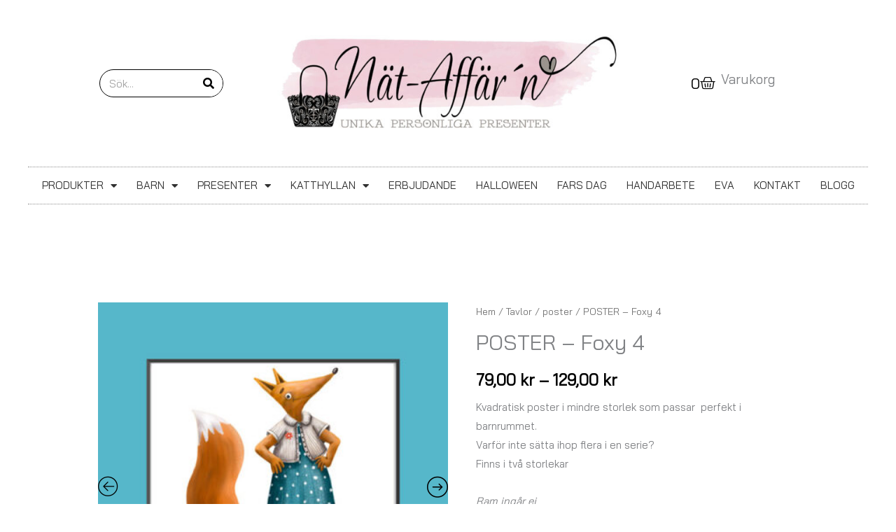

--- FILE ---
content_type: text/html; charset=UTF-8
request_url: https://nataffarn.se/product/poster-foxy-4/
body_size: 47114
content:
<!DOCTYPE html>
<html lang="sv-SE">
<head>
<meta charset="UTF-8">
<meta name="viewport" content="width=device-width, initial-scale=1">
	<link rel="profile" href="https://gmpg.org/xfn/11"> 
	<style>
#wpadminbar #wp-admin-bar-wccp_free_top_button .ab-icon:before {
	content: "\f160";
	color: #02CA02;
	top: 3px;
}
#wpadminbar #wp-admin-bar-wccp_free_top_button .ab-icon {
	transform: rotate(45deg);
}
</style>
<meta name='robots' content='index, follow, max-image-preview:large, max-snippet:-1, max-video-preview:-1' />
	<style>img:is([sizes="auto" i], [sizes^="auto," i]) { contain-intrinsic-size: 3000px 1500px }</style>
	
	<!-- This site is optimized with the Yoast SEO plugin v26.2 - https://yoast.com/wordpress/plugins/seo/ -->
	<title>POSTER - Foxy 4 - Unika personliga presenter som muggar, tavlor, posters och vykort</title>
	<link rel="canonical" href="https://nataffarn.se/product/poster-foxy-4/" />
	<meta property="og:locale" content="sv_SE" />
	<meta property="og:type" content="article" />
	<meta property="og:title" content="POSTER - Foxy 4 - Unika personliga presenter som muggar, tavlor, posters och vykort" />
	<meta property="og:description" content="Kvadratisk poster i mindre storlek som passar  perfekt i barnrummet. Varför inte sätta ihop flera i en serie? Finns i två storlekar  Ram ingår ej  &nbsp;" />
	<meta property="og:url" content="https://nataffarn.se/product/poster-foxy-4/" />
	<meta property="og:site_name" content="Unika personliga presenter som muggar, tavlor, posters och vykort" />
	<meta property="article:modified_time" content="2021-12-05T16:05:08+00:00" />
	<meta property="og:image" content="https://nataffarn.se/wp-content/uploads/2021/05/foxy4-barnposter-med-rav-skaparverkstan.jpg" />
	<meta property="og:image:width" content="485" />
	<meta property="og:image:height" content="488" />
	<meta property="og:image:type" content="image/jpeg" />
	<meta name="twitter:card" content="summary_large_image" />
	<meta name="twitter:label1" content="Beräknad lästid" />
	<meta name="twitter:data1" content="1 minut" />
	<script type="application/ld+json" class="yoast-schema-graph">{"@context":"https://schema.org","@graph":[{"@type":"WebPage","@id":"https://nataffarn.se/product/poster-foxy-4/","url":"https://nataffarn.se/product/poster-foxy-4/","name":"POSTER - Foxy 4 - Unika personliga presenter som muggar, tavlor, posters och vykort","isPartOf":{"@id":"https://nataffarn.se/#website"},"primaryImageOfPage":{"@id":"https://nataffarn.se/product/poster-foxy-4/#primaryimage"},"image":{"@id":"https://nataffarn.se/product/poster-foxy-4/#primaryimage"},"thumbnailUrl":"https://nataffarn.se/wp-content/uploads/2021/05/foxy4-barnposter-med-rav-skaparverkstan.jpg","datePublished":"2021-05-27T13:50:20+00:00","dateModified":"2021-12-05T16:05:08+00:00","breadcrumb":{"@id":"https://nataffarn.se/product/poster-foxy-4/#breadcrumb"},"inLanguage":"sv-SE","potentialAction":[{"@type":"ReadAction","target":["https://nataffarn.se/product/poster-foxy-4/"]}]},{"@type":"ImageObject","inLanguage":"sv-SE","@id":"https://nataffarn.se/product/poster-foxy-4/#primaryimage","url":"https://nataffarn.se/wp-content/uploads/2021/05/foxy4-barnposter-med-rav-skaparverkstan.jpg","contentUrl":"https://nataffarn.se/wp-content/uploads/2021/05/foxy4-barnposter-med-rav-skaparverkstan.jpg","width":485,"height":488},{"@type":"BreadcrumbList","@id":"https://nataffarn.se/product/poster-foxy-4/#breadcrumb","itemListElement":[{"@type":"ListItem","position":1,"name":"Hem","item":"https://nataffarn.se/"},{"@type":"ListItem","position":2,"name":"Shop","item":"https://nataffarn.se/shop-2/"},{"@type":"ListItem","position":3,"name":"POSTER &#8211; Foxy 4"}]},{"@type":"WebSite","@id":"https://nataffarn.se/#website","url":"https://nataffarn.se/","name":"Unika personliga presenter som muggar, tavlor, posters och vykort","description":"","publisher":{"@id":"https://nataffarn.se/#organization"},"potentialAction":[{"@type":"SearchAction","target":{"@type":"EntryPoint","urlTemplate":"https://nataffarn.se/?s={search_term_string}"},"query-input":{"@type":"PropertyValueSpecification","valueRequired":true,"valueName":"search_term_string"}}],"inLanguage":"sv-SE"},{"@type":"Organization","@id":"https://nataffarn.se/#organization","name":"Unika personliga presenter som muggar, tavlor, posters och vykort","url":"https://nataffarn.se/","logo":{"@type":"ImageObject","inLanguage":"sv-SE","@id":"https://nataffarn.se/#/schema/logo/image/","url":"https://nataffarn.se/wp-content/uploads/2023/03/cropped-nat-affarn-logga-23_5-1-scaled-1.jpg","contentUrl":"https://nataffarn.se/wp-content/uploads/2023/03/cropped-nat-affarn-logga-23_5-1-scaled-1.jpg","width":2560,"height":912,"caption":"Unika personliga presenter som muggar, tavlor, posters och vykort"},"image":{"@id":"https://nataffarn.se/#/schema/logo/image/"}}]}</script>
	<!-- / Yoast SEO plugin. -->


<link rel='dns-prefetch' href='//capi-automation.s3.us-east-2.amazonaws.com' />
<link rel='dns-prefetch' href='//fonts.googleapis.com' />
<link rel="alternate" type="application/rss+xml" title="Unika personliga presenter som muggar, tavlor, posters och vykort &raquo; Webbflöde" href="https://nataffarn.se/feed/" />
<link rel="alternate" type="application/rss+xml" title="Unika personliga presenter som muggar, tavlor, posters och vykort &raquo; Kommentarsflöde" href="https://nataffarn.se/comments/feed/" />
<link rel="alternate" type="application/rss+xml" title="Unika personliga presenter som muggar, tavlor, posters och vykort &raquo; Kommentarsflöde för POSTER &#8211; Foxy 4" href="https://nataffarn.se/product/poster-foxy-4/feed/" />
<script>
window._wpemojiSettings = {"baseUrl":"https:\/\/s.w.org\/images\/core\/emoji\/16.0.1\/72x72\/","ext":".png","svgUrl":"https:\/\/s.w.org\/images\/core\/emoji\/16.0.1\/svg\/","svgExt":".svg","source":{"concatemoji":"https:\/\/nataffarn.se\/wp-includes\/js\/wp-emoji-release.min.js?ver=6.8.3"}};
/*! This file is auto-generated */
!function(s,n){var o,i,e;function c(e){try{var t={supportTests:e,timestamp:(new Date).valueOf()};sessionStorage.setItem(o,JSON.stringify(t))}catch(e){}}function p(e,t,n){e.clearRect(0,0,e.canvas.width,e.canvas.height),e.fillText(t,0,0);var t=new Uint32Array(e.getImageData(0,0,e.canvas.width,e.canvas.height).data),a=(e.clearRect(0,0,e.canvas.width,e.canvas.height),e.fillText(n,0,0),new Uint32Array(e.getImageData(0,0,e.canvas.width,e.canvas.height).data));return t.every(function(e,t){return e===a[t]})}function u(e,t){e.clearRect(0,0,e.canvas.width,e.canvas.height),e.fillText(t,0,0);for(var n=e.getImageData(16,16,1,1),a=0;a<n.data.length;a++)if(0!==n.data[a])return!1;return!0}function f(e,t,n,a){switch(t){case"flag":return n(e,"\ud83c\udff3\ufe0f\u200d\u26a7\ufe0f","\ud83c\udff3\ufe0f\u200b\u26a7\ufe0f")?!1:!n(e,"\ud83c\udde8\ud83c\uddf6","\ud83c\udde8\u200b\ud83c\uddf6")&&!n(e,"\ud83c\udff4\udb40\udc67\udb40\udc62\udb40\udc65\udb40\udc6e\udb40\udc67\udb40\udc7f","\ud83c\udff4\u200b\udb40\udc67\u200b\udb40\udc62\u200b\udb40\udc65\u200b\udb40\udc6e\u200b\udb40\udc67\u200b\udb40\udc7f");case"emoji":return!a(e,"\ud83e\udedf")}return!1}function g(e,t,n,a){var r="undefined"!=typeof WorkerGlobalScope&&self instanceof WorkerGlobalScope?new OffscreenCanvas(300,150):s.createElement("canvas"),o=r.getContext("2d",{willReadFrequently:!0}),i=(o.textBaseline="top",o.font="600 32px Arial",{});return e.forEach(function(e){i[e]=t(o,e,n,a)}),i}function t(e){var t=s.createElement("script");t.src=e,t.defer=!0,s.head.appendChild(t)}"undefined"!=typeof Promise&&(o="wpEmojiSettingsSupports",i=["flag","emoji"],n.supports={everything:!0,everythingExceptFlag:!0},e=new Promise(function(e){s.addEventListener("DOMContentLoaded",e,{once:!0})}),new Promise(function(t){var n=function(){try{var e=JSON.parse(sessionStorage.getItem(o));if("object"==typeof e&&"number"==typeof e.timestamp&&(new Date).valueOf()<e.timestamp+604800&&"object"==typeof e.supportTests)return e.supportTests}catch(e){}return null}();if(!n){if("undefined"!=typeof Worker&&"undefined"!=typeof OffscreenCanvas&&"undefined"!=typeof URL&&URL.createObjectURL&&"undefined"!=typeof Blob)try{var e="postMessage("+g.toString()+"("+[JSON.stringify(i),f.toString(),p.toString(),u.toString()].join(",")+"));",a=new Blob([e],{type:"text/javascript"}),r=new Worker(URL.createObjectURL(a),{name:"wpTestEmojiSupports"});return void(r.onmessage=function(e){c(n=e.data),r.terminate(),t(n)})}catch(e){}c(n=g(i,f,p,u))}t(n)}).then(function(e){for(var t in e)n.supports[t]=e[t],n.supports.everything=n.supports.everything&&n.supports[t],"flag"!==t&&(n.supports.everythingExceptFlag=n.supports.everythingExceptFlag&&n.supports[t]);n.supports.everythingExceptFlag=n.supports.everythingExceptFlag&&!n.supports.flag,n.DOMReady=!1,n.readyCallback=function(){n.DOMReady=!0}}).then(function(){return e}).then(function(){var e;n.supports.everything||(n.readyCallback(),(e=n.source||{}).concatemoji?t(e.concatemoji):e.wpemoji&&e.twemoji&&(t(e.twemoji),t(e.wpemoji)))}))}((window,document),window._wpemojiSettings);
</script>
<link rel='stylesheet' id='wdp_cart-summary-css' href='https://nataffarn.se/wp-content/plugins/advanced-dynamic-pricing-for-woocommerce/BaseVersion/assets/css/cart-summary.css?ver=4.10.3' media='all' />
<link rel='stylesheet' id='astra-theme-css-css' href='https://nataffarn.se/wp-content/themes/astra/assets/css/minified/style.min.css?ver=4.11.13' media='all' />
<style id='astra-theme-css-inline-css'>
.ast-no-sidebar .entry-content .alignfull {margin-left: calc( -50vw + 50%);margin-right: calc( -50vw + 50%);max-width: 100vw;width: 100vw;}.ast-no-sidebar .entry-content .alignwide {margin-left: calc(-41vw + 50%);margin-right: calc(-41vw + 50%);max-width: unset;width: unset;}.ast-no-sidebar .entry-content .alignfull .alignfull,.ast-no-sidebar .entry-content .alignfull .alignwide,.ast-no-sidebar .entry-content .alignwide .alignfull,.ast-no-sidebar .entry-content .alignwide .alignwide,.ast-no-sidebar .entry-content .wp-block-column .alignfull,.ast-no-sidebar .entry-content .wp-block-column .alignwide{width: 100%;margin-left: auto;margin-right: auto;}.wp-block-gallery,.blocks-gallery-grid {margin: 0;}.wp-block-separator {max-width: 100px;}.wp-block-separator.is-style-wide,.wp-block-separator.is-style-dots {max-width: none;}.entry-content .has-2-columns .wp-block-column:first-child {padding-right: 10px;}.entry-content .has-2-columns .wp-block-column:last-child {padding-left: 10px;}@media (max-width: 782px) {.entry-content .wp-block-columns .wp-block-column {flex-basis: 100%;}.entry-content .has-2-columns .wp-block-column:first-child {padding-right: 0;}.entry-content .has-2-columns .wp-block-column:last-child {padding-left: 0;}}body .entry-content .wp-block-latest-posts {margin-left: 0;}body .entry-content .wp-block-latest-posts li {list-style: none;}.ast-no-sidebar .ast-container .entry-content .wp-block-latest-posts {margin-left: 0;}.ast-header-break-point .entry-content .alignwide {margin-left: auto;margin-right: auto;}.entry-content .blocks-gallery-item img {margin-bottom: auto;}.wp-block-pullquote {border-top: 4px solid #555d66;border-bottom: 4px solid #555d66;color: #40464d;}:root{--ast-post-nav-space:0;--ast-container-default-xlg-padding:6.67em;--ast-container-default-lg-padding:5.67em;--ast-container-default-slg-padding:4.34em;--ast-container-default-md-padding:3.34em;--ast-container-default-sm-padding:6.67em;--ast-container-default-xs-padding:2.4em;--ast-container-default-xxs-padding:1.4em;--ast-code-block-background:#EEEEEE;--ast-comment-inputs-background:#FAFAFA;--ast-normal-container-width:1200px;--ast-narrow-container-width:750px;--ast-blog-title-font-weight:normal;--ast-blog-meta-weight:inherit;--ast-global-color-primary:var(--ast-global-color-5);--ast-global-color-secondary:var(--ast-global-color-4);--ast-global-color-alternate-background:var(--ast-global-color-7);--ast-global-color-subtle-background:var(--ast-global-color-6);--ast-bg-style-guide:#F8FAFC;--ast-shadow-style-guide:0px 0px 4px 0 #00000057;--ast-global-dark-bg-style:#fff;--ast-global-dark-lfs:#fbfbfb;--ast-widget-bg-color:#fafafa;--ast-wc-container-head-bg-color:#fbfbfb;--ast-title-layout-bg:#eeeeee;--ast-search-border-color:#e7e7e7;--ast-lifter-hover-bg:#e6e6e6;--ast-gallery-block-color:#000;--srfm-color-input-label:var(--ast-global-color-2);}html{font-size:93.75%;}a,.page-title{color:#c1a2d1;}a:hover,a:focus{color:#c1a2d1;}body,button,input,select,textarea,.ast-button,.ast-custom-button{font-family:'Bai Jamjuree',sans-serif;font-weight:400;font-size:15px;font-size:1rem;}blockquote{color:#000000;}h1,h2,h3,h4,h5,h6,.entry-content :where(h1,h2,h3,h4,h5,h6),.entry-content :where(h1,h2,h3,h4,h5,h6) a,.site-title,.site-title a{font-family:'ZCOOL XiaoWei',serif;font-weight:400;}.site-title{font-size:25px;font-size:1.6666666666667rem;display:none;}header .custom-logo-link img{max-width:600px;width:600px;}.astra-logo-svg{width:600px;}.site-header .site-description{font-size:15px;font-size:1rem;display:none;}.entry-title{font-size:30px;font-size:2rem;}.archive .ast-article-post .ast-article-inner,.blog .ast-article-post .ast-article-inner,.archive .ast-article-post .ast-article-inner:hover,.blog .ast-article-post .ast-article-inner:hover{overflow:hidden;}h1,.entry-content :where(h1),.entry-content :where(h1) a{font-size:60px;font-size:4rem;font-family:'ZCOOL XiaoWei',serif;line-height:1.4em;}h2,.entry-content :where(h2),.entry-content :where(h2) a{font-size:34px;font-size:2.2666666666667rem;font-family:'ZCOOL XiaoWei',serif;line-height:1.3em;}h3,.entry-content :where(h3),.entry-content :where(h3) a{font-size:30px;font-size:2rem;font-family:'ZCOOL XiaoWei',serif;line-height:1.3em;}h4,.entry-content :where(h4),.entry-content :where(h4) a{font-size:20px;font-size:1.3333333333333rem;line-height:1.2em;font-family:'ZCOOL XiaoWei',serif;}h5,.entry-content :where(h5),.entry-content :where(h5) a{font-size:17px;font-size:1.1333333333333rem;line-height:1.2em;font-family:'ZCOOL XiaoWei',serif;}h6,.entry-content :where(h6),.entry-content :where(h6) a{font-size:15px;font-size:1rem;line-height:1.25em;font-family:'ZCOOL XiaoWei',serif;}::selection{background-color:#ae8ac0;color:#000000;}body,h1,h2,h3,h4,h5,h6,.entry-title a,.entry-content :where(h1,h2,h3,h4,h5,h6),.entry-content :where(h1,h2,h3,h4,h5,h6) a{color:#000000;}.tagcloud a:hover,.tagcloud a:focus,.tagcloud a.current-item{color:#000000;border-color:#c1a2d1;background-color:#c1a2d1;}input:focus,input[type="text"]:focus,input[type="email"]:focus,input[type="url"]:focus,input[type="password"]:focus,input[type="reset"]:focus,input[type="search"]:focus,textarea:focus{border-color:#c1a2d1;}input[type="radio"]:checked,input[type=reset],input[type="checkbox"]:checked,input[type="checkbox"]:hover:checked,input[type="checkbox"]:focus:checked,input[type=range]::-webkit-slider-thumb{border-color:#c1a2d1;background-color:#c1a2d1;box-shadow:none;}.site-footer a:hover + .post-count,.site-footer a:focus + .post-count{background:#c1a2d1;border-color:#c1a2d1;}.single .nav-links .nav-previous,.single .nav-links .nav-next{color:#c1a2d1;}.entry-meta,.entry-meta *{line-height:1.45;color:#c1a2d1;}.entry-meta a:not(.ast-button):hover,.entry-meta a:not(.ast-button):hover *,.entry-meta a:not(.ast-button):focus,.entry-meta a:not(.ast-button):focus *,.page-links > .page-link,.page-links .page-link:hover,.post-navigation a:hover{color:#c1a2d1;}#cat option,.secondary .calendar_wrap thead a,.secondary .calendar_wrap thead a:visited{color:#c1a2d1;}.secondary .calendar_wrap #today,.ast-progress-val span{background:#c1a2d1;}.secondary a:hover + .post-count,.secondary a:focus + .post-count{background:#c1a2d1;border-color:#c1a2d1;}.calendar_wrap #today > a{color:#000000;}.page-links .page-link,.single .post-navigation a{color:#c1a2d1;}.ast-search-menu-icon .search-form button.search-submit{padding:0 4px;}.ast-search-menu-icon form.search-form{padding-right:0;}.ast-header-search .ast-search-menu-icon.ast-dropdown-active .search-form,.ast-header-search .ast-search-menu-icon.ast-dropdown-active .search-field:focus{transition:all 0.2s;}.search-form input.search-field:focus{outline:none;}.widget-title,.widget .wp-block-heading{font-size:21px;font-size:1.4rem;color:#000000;}.ast-search-menu-icon.slide-search a:focus-visible:focus-visible,.astra-search-icon:focus-visible,#close:focus-visible,a:focus-visible,.ast-menu-toggle:focus-visible,.site .skip-link:focus-visible,.wp-block-loginout input:focus-visible,.wp-block-search.wp-block-search__button-inside .wp-block-search__inside-wrapper,.ast-header-navigation-arrow:focus-visible,.woocommerce .wc-proceed-to-checkout > .checkout-button:focus-visible,.woocommerce .woocommerce-MyAccount-navigation ul li a:focus-visible,.ast-orders-table__row .ast-orders-table__cell:focus-visible,.woocommerce .woocommerce-order-details .order-again > .button:focus-visible,.woocommerce .woocommerce-message a.button.wc-forward:focus-visible,.woocommerce #minus_qty:focus-visible,.woocommerce #plus_qty:focus-visible,a#ast-apply-coupon:focus-visible,.woocommerce .woocommerce-info a:focus-visible,.woocommerce .astra-shop-summary-wrap a:focus-visible,.woocommerce a.wc-forward:focus-visible,#ast-apply-coupon:focus-visible,.woocommerce-js .woocommerce-mini-cart-item a.remove:focus-visible,#close:focus-visible,.button.search-submit:focus-visible,#search_submit:focus,.normal-search:focus-visible,.ast-header-account-wrap:focus-visible,.woocommerce .ast-on-card-button.ast-quick-view-trigger:focus,.astra-cart-drawer-close:focus,.ast-single-variation:focus,.ast-woocommerce-product-gallery__image:focus,.ast-button:focus,.woocommerce-product-gallery--with-images [data-controls="prev"]:focus-visible,.woocommerce-product-gallery--with-images [data-controls="next"]:focus-visible{outline-style:dotted;outline-color:inherit;outline-width:thin;}input:focus,input[type="text"]:focus,input[type="email"]:focus,input[type="url"]:focus,input[type="password"]:focus,input[type="reset"]:focus,input[type="search"]:focus,input[type="number"]:focus,textarea:focus,.wp-block-search__input:focus,[data-section="section-header-mobile-trigger"] .ast-button-wrap .ast-mobile-menu-trigger-minimal:focus,.ast-mobile-popup-drawer.active .menu-toggle-close:focus,.woocommerce-ordering select.orderby:focus,#ast-scroll-top:focus,#coupon_code:focus,.woocommerce-page #comment:focus,.woocommerce #reviews #respond input#submit:focus,.woocommerce a.add_to_cart_button:focus,.woocommerce .button.single_add_to_cart_button:focus,.woocommerce .woocommerce-cart-form button:focus,.woocommerce .woocommerce-cart-form__cart-item .quantity .qty:focus,.woocommerce .woocommerce-billing-fields .woocommerce-billing-fields__field-wrapper .woocommerce-input-wrapper > .input-text:focus,.woocommerce #order_comments:focus,.woocommerce #place_order:focus,.woocommerce .woocommerce-address-fields .woocommerce-address-fields__field-wrapper .woocommerce-input-wrapper > .input-text:focus,.woocommerce .woocommerce-MyAccount-content form button:focus,.woocommerce .woocommerce-MyAccount-content .woocommerce-EditAccountForm .woocommerce-form-row .woocommerce-Input.input-text:focus,.woocommerce .ast-woocommerce-container .woocommerce-pagination ul.page-numbers li a:focus,body #content .woocommerce form .form-row .select2-container--default .select2-selection--single:focus,#ast-coupon-code:focus,.woocommerce.woocommerce-js .quantity input[type=number]:focus,.woocommerce-js .woocommerce-mini-cart-item .quantity input[type=number]:focus,.woocommerce p#ast-coupon-trigger:focus{border-style:dotted;border-color:inherit;border-width:thin;}input{outline:none;}.woocommerce-js input[type=text]:focus,.woocommerce-js input[type=email]:focus,.woocommerce-js textarea:focus,input[type=number]:focus,.comments-area textarea#comment:focus,.comments-area textarea#comment:active,.comments-area .ast-comment-formwrap input[type="text"]:focus,.comments-area .ast-comment-formwrap input[type="text"]:active{outline-style:unset;outline-color:inherit;outline-width:thin;}.main-header-menu .menu-link,.ast-header-custom-item a{color:#000000;}.main-header-menu .menu-item:hover > .menu-link,.main-header-menu .menu-item:hover > .ast-menu-toggle,.main-header-menu .ast-masthead-custom-menu-items a:hover,.main-header-menu .menu-item.focus > .menu-link,.main-header-menu .menu-item.focus > .ast-menu-toggle,.main-header-menu .current-menu-item > .menu-link,.main-header-menu .current-menu-ancestor > .menu-link,.main-header-menu .current-menu-item > .ast-menu-toggle,.main-header-menu .current-menu-ancestor > .ast-menu-toggle{color:#c1a2d1;}.header-main-layout-3 .ast-main-header-bar-alignment{margin-right:auto;}.header-main-layout-2 .site-header-section-left .ast-site-identity{text-align:left;}.site-logo-img img{ transition:all 0.2s linear;}body .ast-oembed-container *{position:absolute;top:0;width:100%;height:100%;left:0;}body .wp-block-embed-pocket-casts .ast-oembed-container *{position:unset;}.ast-header-break-point .ast-mobile-menu-buttons-minimal.menu-toggle{background:transparent;color:#a974c3;}.ast-header-break-point .ast-mobile-menu-buttons-outline.menu-toggle{background:transparent;border:1px solid #a974c3;color:#a974c3;}.ast-header-break-point .ast-mobile-menu-buttons-fill.menu-toggle{background:#a974c3;color:#ffffff;}.ast-single-post-featured-section + article {margin-top: 2em;}.site-content .ast-single-post-featured-section img {width: 100%;overflow: hidden;object-fit: cover;}.site > .ast-single-related-posts-container {margin-top: 0;}@media (min-width: 769px) {.ast-desktop .ast-container--narrow {max-width: var(--ast-narrow-container-width);margin: 0 auto;}}.ast-small-footer{color:#ffffff;}.ast-small-footer > .ast-footer-overlay{background-color:#ae57af;;}.ast-small-footer a{color:#09bbe8;}.ast-small-footer a:hover{color:#ff5a44;}.footer-adv .footer-adv-overlay{border-top-style:solid;}.footer-adv-overlay{background-image:linear-gradient(135deg,rgb(6,147,227) 0%,rgb(155,81,224) 69%);;}@media( max-width: 420px ) {.single .nav-links .nav-previous,.single .nav-links .nav-next {width: 100%;text-align: center;}}.wp-block-buttons.aligncenter{justify-content:center;}@media (max-width:782px){.entry-content .wp-block-columns .wp-block-column{margin-left:0px;}}.wp-block-image.aligncenter{margin-left:auto;margin-right:auto;}.wp-block-table.aligncenter{margin-left:auto;margin-right:auto;}.wp-block-buttons .wp-block-button.is-style-outline .wp-block-button__link.wp-element-button,.ast-outline-button,.wp-block-uagb-buttons-child .uagb-buttons-repeater.ast-outline-button{border-color:#a974c3;border-top-width:2px;border-right-width:2px;border-bottom-width:2px;border-left-width:2px;font-family:inherit;font-weight:500;font-size:15px;font-size:1rem;line-height:1em;border-top-left-radius:5px;border-top-right-radius:5px;border-bottom-right-radius:5px;border-bottom-left-radius:5px;}.wp-block-button.is-style-outline .wp-block-button__link:hover,.wp-block-buttons .wp-block-button.is-style-outline .wp-block-button__link:focus,.wp-block-buttons .wp-block-button.is-style-outline > .wp-block-button__link:not(.has-text-color):hover,.wp-block-buttons .wp-block-button.wp-block-button__link.is-style-outline:not(.has-text-color):hover,.ast-outline-button:hover,.ast-outline-button:focus,.wp-block-uagb-buttons-child .uagb-buttons-repeater.ast-outline-button:hover,.wp-block-uagb-buttons-child .uagb-buttons-repeater.ast-outline-button:focus{background-color:#c0ce7d;}.wp-block-button .wp-block-button__link.wp-element-button.is-style-outline:not(.has-background),.wp-block-button.is-style-outline>.wp-block-button__link.wp-element-button:not(.has-background),.ast-outline-button{background-color:#a974c3;}.entry-content[data-ast-blocks-layout] > figure{margin-bottom:1em;}.elementor-widget-container .elementor-loop-container .e-loop-item[data-elementor-type="loop-item"]{width:100%;}@media (max-width:768px){.ast-left-sidebar #content > .ast-container{display:flex;flex-direction:column-reverse;width:100%;}.ast-separate-container .ast-article-post,.ast-separate-container .ast-article-single{padding:1.5em 2.14em;}.ast-author-box img.avatar{margin:20px 0 0 0;}}@media (min-width:769px){.ast-separate-container.ast-right-sidebar #primary,.ast-separate-container.ast-left-sidebar #primary{border:0;}.search-no-results.ast-separate-container #primary{margin-bottom:4em;}}.elementor-widget-button .elementor-button{border-style:solid;text-decoration:none;border-top-width:0;border-right-width:0;border-left-width:0;border-bottom-width:0;}body .elementor-button.elementor-size-sm,body .elementor-button.elementor-size-xs,body .elementor-button.elementor-size-md,body .elementor-button.elementor-size-lg,body .elementor-button.elementor-size-xl,body .elementor-button{border-top-left-radius:5px;border-top-right-radius:5px;border-bottom-right-radius:5px;border-bottom-left-radius:5px;padding-top:13px;padding-right:40px;padding-bottom:13px;padding-left:40px;}.elementor-widget-button .elementor-button{border-color:#a974c3;background-color:#a974c3;}.elementor-widget-button .elementor-button:hover,.elementor-widget-button .elementor-button:focus{color:#ffffff;background-color:#c0ce7d;border-color:#c0ce7d;}.wp-block-button .wp-block-button__link ,.elementor-widget-button .elementor-button,.elementor-widget-button .elementor-button:visited{color:#ffffff;}.elementor-widget-button .elementor-button{font-weight:500;font-size:15px;font-size:1rem;line-height:1em;text-transform:uppercase;}body .elementor-button.elementor-size-sm,body .elementor-button.elementor-size-xs,body .elementor-button.elementor-size-md,body .elementor-button.elementor-size-lg,body .elementor-button.elementor-size-xl,body .elementor-button{font-size:15px;font-size:1rem;}.wp-block-button .wp-block-button__link:hover,.wp-block-button .wp-block-button__link:focus{color:#ffffff;background-color:#c0ce7d;border-color:#c0ce7d;}.elementor-widget-heading h1.elementor-heading-title{line-height:1.4em;}.elementor-widget-heading h2.elementor-heading-title{line-height:1.3em;}.elementor-widget-heading h3.elementor-heading-title{line-height:1.3em;}.elementor-widget-heading h4.elementor-heading-title{line-height:1.2em;}.elementor-widget-heading h5.elementor-heading-title{line-height:1.2em;}.elementor-widget-heading h6.elementor-heading-title{line-height:1.25em;}.wp-block-button .wp-block-button__link{border-top-width:0;border-right-width:0;border-left-width:0;border-bottom-width:0;border-color:#a974c3;background-color:#a974c3;color:#ffffff;font-family:inherit;font-weight:500;line-height:1em;text-transform:uppercase;font-size:15px;font-size:1rem;border-top-left-radius:5px;border-top-right-radius:5px;border-bottom-right-radius:5px;border-bottom-left-radius:5px;padding-top:13px;padding-right:40px;padding-bottom:13px;padding-left:40px;}.menu-toggle,button,.ast-button,.ast-custom-button,.button,input#submit,input[type="button"],input[type="submit"],input[type="reset"]{border-style:solid;border-top-width:0;border-right-width:0;border-left-width:0;border-bottom-width:0;color:#ffffff;border-color:#a974c3;background-color:#a974c3;padding-top:13px;padding-right:40px;padding-bottom:13px;padding-left:40px;font-family:inherit;font-weight:500;font-size:15px;font-size:1rem;line-height:1em;text-transform:uppercase;border-top-left-radius:5px;border-top-right-radius:5px;border-bottom-right-radius:5px;border-bottom-left-radius:5px;}button:focus,.menu-toggle:hover,button:hover,.ast-button:hover,.ast-custom-button:hover .button:hover,.ast-custom-button:hover ,input[type=reset]:hover,input[type=reset]:focus,input#submit:hover,input#submit:focus,input[type="button"]:hover,input[type="button"]:focus,input[type="submit"]:hover,input[type="submit"]:focus{color:#ffffff;background-color:#c0ce7d;border-color:#c0ce7d;}@media (max-width:768px){.ast-mobile-header-stack .main-header-bar .ast-search-menu-icon{display:inline-block;}.ast-header-break-point.ast-header-custom-item-outside .ast-mobile-header-stack .main-header-bar .ast-search-icon{margin:0;}.ast-comment-avatar-wrap img{max-width:2.5em;}.ast-comment-meta{padding:0 1.8888em 1.3333em;}.ast-separate-container .ast-comment-list li.depth-1{padding:1.5em 2.14em;}.ast-separate-container .comment-respond{padding:2em 2.14em;}}@media (min-width:544px){.ast-container{max-width:100%;}}@media (max-width:544px){.ast-separate-container .ast-article-post,.ast-separate-container .ast-article-single,.ast-separate-container .comments-title,.ast-separate-container .ast-archive-description{padding:1.5em 1em;}.ast-separate-container #content .ast-container{padding-left:0.54em;padding-right:0.54em;}.ast-separate-container .ast-comment-list .bypostauthor{padding:.5em;}.ast-search-menu-icon.ast-dropdown-active .search-field{width:170px;}.site-branding img,.site-header .site-logo-img .custom-logo-link img{max-width:100%;}} #ast-mobile-header .ast-site-header-cart-li a{pointer-events:none;}body,.ast-separate-container{background-color:#ffffff;background-image:none;}.ast-no-sidebar.ast-separate-container .entry-content .alignfull {margin-left: -6.67em;margin-right: -6.67em;width: auto;}@media (max-width: 1200px) {.ast-no-sidebar.ast-separate-container .entry-content .alignfull {margin-left: -2.4em;margin-right: -2.4em;}}@media (max-width: 768px) {.ast-no-sidebar.ast-separate-container .entry-content .alignfull {margin-left: -2.14em;margin-right: -2.14em;}}@media (max-width: 544px) {.ast-no-sidebar.ast-separate-container .entry-content .alignfull {margin-left: -1em;margin-right: -1em;}}.ast-no-sidebar.ast-separate-container .entry-content .alignwide {margin-left: -20px;margin-right: -20px;}.ast-no-sidebar.ast-separate-container .entry-content .wp-block-column .alignfull,.ast-no-sidebar.ast-separate-container .entry-content .wp-block-column .alignwide {margin-left: auto;margin-right: auto;width: 100%;}@media (max-width:768px){.site-title{display:none;}.site-header .site-description{display:none;}h1,.entry-content :where(h1),.entry-content :where(h1) a{font-size:30px;}h2,.entry-content :where(h2),.entry-content :where(h2) a{font-size:25px;}h3,.entry-content :where(h3),.entry-content :where(h3) a{font-size:20px;}.astra-logo-svg{width:120px;}header .custom-logo-link img,.ast-header-break-point .site-logo-img .custom-mobile-logo-link img{max-width:120px;width:120px;}}@media (max-width:544px){.site-title{display:none;}.site-header .site-description{display:none;}h1,.entry-content :where(h1),.entry-content :where(h1) a{font-size:30px;}h2,.entry-content :where(h2),.entry-content :where(h2) a{font-size:25px;}h3,.entry-content :where(h3),.entry-content :where(h3) a{font-size:20px;}header .custom-logo-link img,.ast-header-break-point .site-branding img,.ast-header-break-point .custom-logo-link img{max-width:120px;width:120px;}.astra-logo-svg{width:120px;}.ast-header-break-point .site-logo-img .custom-mobile-logo-link img{max-width:120px;}}@media (max-width:768px){html{font-size:85.5%;}}@media (max-width:544px){html{font-size:85.5%;}}@media (min-width:769px){.ast-container{max-width:1240px;}}@font-face {font-family: "Astra";src: url(https://nataffarn.se/wp-content/themes/astra/assets/fonts/astra.woff) format("woff"),url(https://nataffarn.se/wp-content/themes/astra/assets/fonts/astra.ttf) format("truetype"),url(https://nataffarn.se/wp-content/themes/astra/assets/fonts/astra.svg#astra) format("svg");font-weight: normal;font-style: normal;font-display: fallback;}@media (max-width:921px) {.main-header-bar .main-header-bar-navigation{display:none;}}.ast-desktop .main-header-menu.submenu-with-border .sub-menu,.ast-desktop .main-header-menu.submenu-with-border .astra-full-megamenu-wrapper{border-color:#a974c3;}.ast-desktop .main-header-menu.submenu-with-border .sub-menu{border-top-width:1px;border-right-width:1px;border-left-width:1px;border-bottom-width:1px;border-style:solid;}.ast-desktop .main-header-menu.submenu-with-border .sub-menu .sub-menu{top:-1px;}.ast-desktop .main-header-menu.submenu-with-border .sub-menu .menu-link,.ast-desktop .main-header-menu.submenu-with-border .children .menu-link{border-bottom-width:1px;border-style:solid;border-color:#ccd096;}@media (min-width:769px){.main-header-menu .sub-menu .menu-item.ast-left-align-sub-menu:hover > .sub-menu,.main-header-menu .sub-menu .menu-item.ast-left-align-sub-menu.focus > .sub-menu{margin-left:-2px;}}.site .comments-area{padding-bottom:3em;}.ast-header-break-point.ast-header-custom-item-inside .main-header-bar .main-header-bar-navigation .ast-search-icon {display: none;}.ast-header-break-point.ast-header-custom-item-inside .main-header-bar .ast-search-menu-icon .search-form {padding: 0;display: block;overflow: hidden;}.ast-header-break-point .ast-header-custom-item .widget:last-child {margin-bottom: 1em;}.ast-header-custom-item .widget {margin: 0.5em;display: inline-block;vertical-align: middle;}.ast-header-custom-item .widget p {margin-bottom: 0;}.ast-header-custom-item .widget li {width: auto;}.ast-header-custom-item-inside .button-custom-menu-item .menu-link {display: none;}.ast-header-custom-item-inside.ast-header-break-point .button-custom-menu-item .ast-custom-button-link {display: none;}.ast-header-custom-item-inside.ast-header-break-point .button-custom-menu-item .menu-link {display: block;}.ast-header-break-point.ast-header-custom-item-outside .main-header-bar .ast-search-icon {margin-right: 1em;}.ast-header-break-point.ast-header-custom-item-inside .main-header-bar .ast-search-menu-icon .search-field,.ast-header-break-point.ast-header-custom-item-inside .main-header-bar .ast-search-menu-icon.ast-inline-search .search-field {width: 100%;padding-right: 5.5em;}.ast-header-break-point.ast-header-custom-item-inside .main-header-bar .ast-search-menu-icon .search-submit {display: block;position: absolute;height: 100%;top: 0;right: 0;padding: 0 1em;border-radius: 0;}.ast-header-break-point .ast-header-custom-item .ast-masthead-custom-menu-items {padding-left: 20px;padding-right: 20px;margin-bottom: 1em;margin-top: 1em;}.ast-header-custom-item-inside.ast-header-break-point .button-custom-menu-item {padding-left: 0;padding-right: 0;margin-top: 0;margin-bottom: 0;}.astra-icon-down_arrow::after {content: "\e900";font-family: Astra;}.astra-icon-close::after {content: "\e5cd";font-family: Astra;}.astra-icon-drag_handle::after {content: "\e25d";font-family: Astra;}.astra-icon-format_align_justify::after {content: "\e235";font-family: Astra;}.astra-icon-menu::after {content: "\e5d2";font-family: Astra;}.astra-icon-reorder::after {content: "\e8fe";font-family: Astra;}.astra-icon-search::after {content: "\e8b6";font-family: Astra;}.astra-icon-zoom_in::after {content: "\e56b";font-family: Astra;}.astra-icon-check-circle::after {content: "\e901";font-family: Astra;}.astra-icon-shopping-cart::after {content: "\f07a";font-family: Astra;}.astra-icon-shopping-bag::after {content: "\f290";font-family: Astra;}.astra-icon-shopping-basket::after {content: "\f291";font-family: Astra;}.astra-icon-circle-o::after {content: "\e903";font-family: Astra;}.astra-icon-certificate::after {content: "\e902";font-family: Astra;}blockquote {padding: 1.2em;}:root .has-ast-global-color-0-color{color:var(--ast-global-color-0);}:root .has-ast-global-color-0-background-color{background-color:var(--ast-global-color-0);}:root .wp-block-button .has-ast-global-color-0-color{color:var(--ast-global-color-0);}:root .wp-block-button .has-ast-global-color-0-background-color{background-color:var(--ast-global-color-0);}:root .has-ast-global-color-1-color{color:var(--ast-global-color-1);}:root .has-ast-global-color-1-background-color{background-color:var(--ast-global-color-1);}:root .wp-block-button .has-ast-global-color-1-color{color:var(--ast-global-color-1);}:root .wp-block-button .has-ast-global-color-1-background-color{background-color:var(--ast-global-color-1);}:root .has-ast-global-color-2-color{color:var(--ast-global-color-2);}:root .has-ast-global-color-2-background-color{background-color:var(--ast-global-color-2);}:root .wp-block-button .has-ast-global-color-2-color{color:var(--ast-global-color-2);}:root .wp-block-button .has-ast-global-color-2-background-color{background-color:var(--ast-global-color-2);}:root .has-ast-global-color-3-color{color:var(--ast-global-color-3);}:root .has-ast-global-color-3-background-color{background-color:var(--ast-global-color-3);}:root .wp-block-button .has-ast-global-color-3-color{color:var(--ast-global-color-3);}:root .wp-block-button .has-ast-global-color-3-background-color{background-color:var(--ast-global-color-3);}:root .has-ast-global-color-4-color{color:var(--ast-global-color-4);}:root .has-ast-global-color-4-background-color{background-color:var(--ast-global-color-4);}:root .wp-block-button .has-ast-global-color-4-color{color:var(--ast-global-color-4);}:root .wp-block-button .has-ast-global-color-4-background-color{background-color:var(--ast-global-color-4);}:root .has-ast-global-color-5-color{color:var(--ast-global-color-5);}:root .has-ast-global-color-5-background-color{background-color:var(--ast-global-color-5);}:root .wp-block-button .has-ast-global-color-5-color{color:var(--ast-global-color-5);}:root .wp-block-button .has-ast-global-color-5-background-color{background-color:var(--ast-global-color-5);}:root .has-ast-global-color-6-color{color:var(--ast-global-color-6);}:root .has-ast-global-color-6-background-color{background-color:var(--ast-global-color-6);}:root .wp-block-button .has-ast-global-color-6-color{color:var(--ast-global-color-6);}:root .wp-block-button .has-ast-global-color-6-background-color{background-color:var(--ast-global-color-6);}:root .has-ast-global-color-7-color{color:var(--ast-global-color-7);}:root .has-ast-global-color-7-background-color{background-color:var(--ast-global-color-7);}:root .wp-block-button .has-ast-global-color-7-color{color:var(--ast-global-color-7);}:root .wp-block-button .has-ast-global-color-7-background-color{background-color:var(--ast-global-color-7);}:root .has-ast-global-color-8-color{color:var(--ast-global-color-8);}:root .has-ast-global-color-8-background-color{background-color:var(--ast-global-color-8);}:root .wp-block-button .has-ast-global-color-8-color{color:var(--ast-global-color-8);}:root .wp-block-button .has-ast-global-color-8-background-color{background-color:var(--ast-global-color-8);}:root{--ast-global-color-0:#0170B9;--ast-global-color-1:#3a3a3a;--ast-global-color-2:#3a3a3a;--ast-global-color-3:#4B4F58;--ast-global-color-4:#F5F5F5;--ast-global-color-5:#FFFFFF;--ast-global-color-6:#E5E5E5;--ast-global-color-7:#424242;--ast-global-color-8:#000000;}:root {--ast-border-color : #dddddd;}.ast-breadcrumbs .trail-browse,.ast-breadcrumbs .trail-items,.ast-breadcrumbs .trail-items li{display:inline-block;margin:0;padding:0;border:none;background:inherit;text-indent:0;text-decoration:none;}.ast-breadcrumbs .trail-browse{font-size:inherit;font-style:inherit;font-weight:inherit;color:inherit;}.ast-breadcrumbs .trail-items{list-style:none;}.trail-items li::after{padding:0 0.3em;content:"\00bb";}.trail-items li:last-of-type::after{display:none;}h1,h2,h3,h4,h5,h6,.entry-content :where(h1,h2,h3,h4,h5,h6){color:#000000;}.elementor-posts-container [CLASS*="ast-width-"]{width:100%;}.elementor-template-full-width .ast-container{display:block;}.elementor-screen-only,.screen-reader-text,.screen-reader-text span,.ui-helper-hidden-accessible{top:0 !important;}@media (max-width:544px){.elementor-element .elementor-wc-products .woocommerce[class*="columns-"] ul.products li.product{width:auto;margin:0;}.elementor-element .woocommerce .woocommerce-result-count{float:none;}}.ast-header-break-point .main-header-bar{border-bottom-width:1px;border-bottom-color:rgba(0,0,0,0.07);}@media (min-width:769px){.main-header-bar{border-bottom-width:1px;border-bottom-color:rgba(0,0,0,0.07);}}.ast-flex{-webkit-align-content:center;-ms-flex-line-pack:center;align-content:center;-webkit-box-align:center;-webkit-align-items:center;-moz-box-align:center;-ms-flex-align:center;align-items:center;}.main-header-bar{padding:1em 0;}.ast-site-identity{padding:0;}.header-main-layout-1 .ast-flex.main-header-container, .header-main-layout-3 .ast-flex.main-header-container{-webkit-align-content:center;-ms-flex-line-pack:center;align-content:center;-webkit-box-align:center;-webkit-align-items:center;-moz-box-align:center;-ms-flex-align:center;align-items:center;}.header-main-layout-1 .ast-flex.main-header-container, .header-main-layout-3 .ast-flex.main-header-container{-webkit-align-content:center;-ms-flex-line-pack:center;align-content:center;-webkit-box-align:center;-webkit-align-items:center;-moz-box-align:center;-ms-flex-align:center;align-items:center;}.main-header-menu .sub-menu .menu-item.menu-item-has-children > .menu-link:after{position:absolute;right:1em;top:50%;transform:translate(0,-50%) rotate(270deg);}.ast-header-break-point .main-header-bar .main-header-bar-navigation .page_item_has_children > .ast-menu-toggle::before, .ast-header-break-point .main-header-bar .main-header-bar-navigation .menu-item-has-children > .ast-menu-toggle::before, .ast-mobile-popup-drawer .main-header-bar-navigation .menu-item-has-children>.ast-menu-toggle::before, .ast-header-break-point .ast-mobile-header-wrap .main-header-bar-navigation .menu-item-has-children > .ast-menu-toggle::before{font-weight:bold;content:"\e900";font-family:Astra;text-decoration:inherit;display:inline-block;}.ast-header-break-point .main-navigation ul.sub-menu .menu-item .menu-link:before{content:"\e900";font-family:Astra;font-size:.65em;text-decoration:inherit;display:inline-block;transform:translate(0, -2px) rotateZ(270deg);margin-right:5px;}.widget_search .search-form:after{font-family:Astra;font-size:1.2em;font-weight:normal;content:"\e8b6";position:absolute;top:50%;right:15px;transform:translate(0, -50%);}.astra-search-icon::before{content:"\e8b6";font-family:Astra;font-style:normal;font-weight:normal;text-decoration:inherit;text-align:center;-webkit-font-smoothing:antialiased;-moz-osx-font-smoothing:grayscale;z-index:3;}.main-header-bar .main-header-bar-navigation .page_item_has_children > a:after, .main-header-bar .main-header-bar-navigation .menu-item-has-children > a:after, .menu-item-has-children .ast-header-navigation-arrow:after{content:"\e900";display:inline-block;font-family:Astra;font-size:.6rem;font-weight:bold;text-rendering:auto;-webkit-font-smoothing:antialiased;-moz-osx-font-smoothing:grayscale;margin-left:10px;line-height:normal;}.menu-item-has-children .sub-menu .ast-header-navigation-arrow:after{margin-left:0;}.ast-mobile-popup-drawer .main-header-bar-navigation .ast-submenu-expanded>.ast-menu-toggle::before{transform:rotateX(180deg);}.ast-header-break-point .main-header-bar-navigation .menu-item-has-children > .menu-link:after{display:none;}@media (min-width:769px){.ast-builder-menu .main-navigation > ul > li:last-child a{margin-right:0;}}.ast-separate-container .ast-article-inner{background-color:transparent;background-image:none;}.ast-separate-container .ast-article-post{background-color:var(--ast-global-color-5);background-image:none;}@media (max-width:768px){.ast-separate-container .ast-article-post{background-color:var(--ast-global-color-5);background-image:none;}}@media (max-width:544px){.ast-separate-container .ast-article-post{background-color:var(--ast-global-color-5);background-image:none;}}.ast-separate-container .ast-article-single:not(.ast-related-post), .woocommerce.ast-separate-container .ast-woocommerce-container, .ast-separate-container .error-404, .ast-separate-container .no-results, .single.ast-separate-container  .ast-author-meta, .ast-separate-container .related-posts-title-wrapper, .ast-separate-container .comments-count-wrapper, .ast-box-layout.ast-plain-container .site-content, .ast-padded-layout.ast-plain-container .site-content, .ast-separate-container .ast-archive-description, .ast-separate-container .comments-area .comment-respond, .ast-separate-container .comments-area .ast-comment-list li, .ast-separate-container .comments-area .comments-title{background-color:var(--ast-global-color-5);background-image:none;}@media (max-width:768px){.ast-separate-container .ast-article-single:not(.ast-related-post), .woocommerce.ast-separate-container .ast-woocommerce-container, .ast-separate-container .error-404, .ast-separate-container .no-results, .single.ast-separate-container  .ast-author-meta, .ast-separate-container .related-posts-title-wrapper, .ast-separate-container .comments-count-wrapper, .ast-box-layout.ast-plain-container .site-content, .ast-padded-layout.ast-plain-container .site-content, .ast-separate-container .ast-archive-description{background-color:var(--ast-global-color-5);background-image:none;}}@media (max-width:544px){.ast-separate-container .ast-article-single:not(.ast-related-post), .woocommerce.ast-separate-container .ast-woocommerce-container, .ast-separate-container .error-404, .ast-separate-container .no-results, .single.ast-separate-container  .ast-author-meta, .ast-separate-container .related-posts-title-wrapper, .ast-separate-container .comments-count-wrapper, .ast-box-layout.ast-plain-container .site-content, .ast-padded-layout.ast-plain-container .site-content, .ast-separate-container .ast-archive-description{background-color:var(--ast-global-color-5);background-image:none;}}.ast-separate-container.ast-two-container #secondary .widget{background-color:var(--ast-global-color-5);background-image:none;}@media (max-width:768px){.ast-separate-container.ast-two-container #secondary .widget{background-color:var(--ast-global-color-5);background-image:none;}}@media (max-width:544px){.ast-separate-container.ast-two-container #secondary .widget{background-color:var(--ast-global-color-5);background-image:none;}}:root{--e-global-color-astglobalcolor0:#0170B9;--e-global-color-astglobalcolor1:#3a3a3a;--e-global-color-astglobalcolor2:#3a3a3a;--e-global-color-astglobalcolor3:#4B4F58;--e-global-color-astglobalcolor4:#F5F5F5;--e-global-color-astglobalcolor5:#FFFFFF;--e-global-color-astglobalcolor6:#E5E5E5;--e-global-color-astglobalcolor7:#424242;--e-global-color-astglobalcolor8:#000000;}.comment-reply-title{font-size:24px;font-size:1.6rem;}.ast-comment-meta{line-height:1.666666667;color:#c1a2d1;font-size:12px;font-size:0.8rem;}.ast-comment-list #cancel-comment-reply-link{font-size:15px;font-size:1rem;}.comments-count-wrapper {padding: 2em 0;}.comments-count-wrapper .comments-title {font-weight: normal;word-wrap: break-word;}.ast-comment-list {margin: 0;word-wrap: break-word;padding-bottom: 0.5em;list-style: none;}.site-content article .comments-area {border-top: 1px solid var(--ast-single-post-border,var(--ast-border-color));}.ast-comment-list li {list-style: none;}.ast-comment-list li.depth-1 .ast-comment,.ast-comment-list li.depth-2 .ast-comment {border-bottom: 1px solid #eeeeee;}.ast-comment-list .comment-respond {padding: 1em 0;border-bottom: 1px solid #dddddd;}.ast-comment-list .comment-respond .comment-reply-title {margin-top: 0;padding-top: 0;}.ast-comment-list .comment-respond p {margin-bottom: .5em;}.ast-comment-list .ast-comment-edit-reply-wrap {-js-display: flex;display: flex;justify-content: flex-end;}.ast-comment-list .ast-edit-link {flex: 1;}.ast-comment-list .comment-awaiting-moderation {margin-bottom: 0;}.ast-comment {padding: 1em 0 ;}.ast-comment-avatar-wrap img {border-radius: 50%;}.ast-comment-content {clear: both;}.ast-comment-cite-wrap {text-align: left;}.ast-comment-cite-wrap cite {font-style: normal;}.comment-reply-title {padding-top: 1em;font-weight: normal;line-height: 1.65;}.ast-comment-meta {margin-bottom: 0.5em;}.comments-area {border-top: 1px solid #eeeeee;margin-top: 2em;}.comments-area .comment-form-comment {width: 100%;border: none;margin: 0;padding: 0;}.comments-area .comment-notes,.comments-area .comment-textarea,.comments-area .form-allowed-tags {margin-bottom: 1.5em;}.comments-area .form-submit {margin-bottom: 0;}.comments-area textarea#comment,.comments-area .ast-comment-formwrap input[type="text"] {width: 100%;border-radius: 0;vertical-align: middle;margin-bottom: 10px;}.comments-area .no-comments {margin-top: 0.5em;margin-bottom: 0.5em;}.comments-area p.logged-in-as {margin-bottom: 1em;}.ast-separate-container .comments-count-wrapper {background-color: #fff;padding: 2em 6.67em 0;}@media (max-width: 1200px) {.ast-separate-container .comments-count-wrapper {padding: 2em 3.34em;}}.ast-separate-container .comments-area {border-top: 0;}.ast-separate-container .ast-comment-list {padding-bottom: 0;}.ast-separate-container .ast-comment-list li {background-color: #fff;}.ast-separate-container .ast-comment-list li.depth-1 .children li {padding-bottom: 0;padding-top: 0;margin-bottom: 0;}.ast-separate-container .ast-comment-list li.depth-1 .ast-comment,.ast-separate-container .ast-comment-list li.depth-2 .ast-comment {border-bottom: 0;}.ast-separate-container .ast-comment-list .comment-respond {padding-top: 0;padding-bottom: 1em;background-color: transparent;}.ast-separate-container .ast-comment-list .pingback p {margin-bottom: 0;}.ast-separate-container .ast-comment-list .bypostauthor {padding: 2em;margin-bottom: 1em;}.ast-separate-container .ast-comment-list .bypostauthor li {background: transparent;margin-bottom: 0;padding: 0 0 0 2em;}.ast-separate-container .comment-reply-title {padding-top: 0;}.comment-content a {word-wrap: break-word;}.comment-form-legend {margin-bottom: unset;padding: 0 0.5em;}.ast-separate-container .ast-comment-list li.depth-1 {padding: 4em 6.67em;margin-bottom: 2em;}@media (max-width: 1200px) {.ast-separate-container .ast-comment-list li.depth-1 {padding: 3em 3.34em;}}.ast-separate-container .comment-respond {background-color: #fff;padding: 4em 6.67em;border-bottom: 0;}@media (max-width: 1200px) {.ast-separate-container .comment-respond {padding: 3em 2.34em;}}.ast-comment-list .children {margin-left: 2em;}@media (max-width: 992px) {.ast-comment-list .children {margin-left: 1em;}}.ast-comment-list #cancel-comment-reply-link {white-space: nowrap;font-size: 15px;font-size: 1rem;margin-left: 1em;}.ast-comment-avatar-wrap {float: left;clear: right;margin-right: 1.33333em;}.ast-comment-meta-wrap {float: left;clear: right;padding: 0 0 1.33333em;}.ast-comment-time .timendate,.ast-comment-time .reply {margin-right: 0.5em;}.comments-area #wp-comment-cookies-consent {margin-right: 10px;}.ast-page-builder-template .comments-area {padding-left: 20px;padding-right: 20px;margin-top: 0;margin-bottom: 2em;}.ast-separate-container .ast-comment-list .bypostauthor .bypostauthor {background: transparent;margin-bottom: 0;padding-right: 0;padding-bottom: 0;padding-top: 0;}@media (min-width:769px){.ast-separate-container .ast-comment-list li .comment-respond{padding-left:2.66666em;padding-right:2.66666em;}}@media (max-width:544px){.ast-separate-container .comments-count-wrapper{padding:1.5em 1em;}.ast-separate-container .ast-comment-list li.depth-1{padding:1.5em 1em;margin-bottom:1.5em;}.ast-separate-container .ast-comment-list .bypostauthor{padding:.5em;}.ast-separate-container .comment-respond{padding:1.5em 1em;}.ast-separate-container .ast-comment-list .bypostauthor li{padding:0 0 0 .5em;}.ast-comment-list .children{margin-left:0.66666em;}}@media (max-width:768px){.ast-comment-avatar-wrap img{max-width:2.5em;}.comments-area{margin-top:1.5em;}.ast-separate-container .comments-count-wrapper{padding:2em 2.14em;}.ast-separate-container .ast-comment-list li.depth-1{padding:1.5em 2.14em;}.ast-separate-container .comment-respond{padding:2em 2.14em;}}@media (max-width:768px){.ast-comment-avatar-wrap{margin-right:0.5em;}}
</style>
<link rel='stylesheet' id='astra-google-fonts-css' href='https://fonts.googleapis.com/css?family=Bai+Jamjuree%3A400%2C%7CZCOOL+XiaoWei%3A400%2C&#038;display=fallback&#038;ver=4.11.13' media='all' />
<link rel='stylesheet' id='hfe-widgets-style-css' href='https://nataffarn.se/wp-content/plugins/header-footer-elementor/inc/widgets-css/frontend.css?ver=2.6.1' media='all' />
<link rel='stylesheet' id='hfe-woo-product-grid-css' href='https://nataffarn.se/wp-content/plugins/header-footer-elementor/inc/widgets-css/woo-products.css?ver=2.6.1' media='all' />
<style id='wp-emoji-styles-inline-css'>

	img.wp-smiley, img.emoji {
		display: inline !important;
		border: none !important;
		box-shadow: none !important;
		height: 1em !important;
		width: 1em !important;
		margin: 0 0.07em !important;
		vertical-align: -0.1em !important;
		background: none !important;
		padding: 0 !important;
	}
</style>
<link rel='stylesheet' id='wp-block-library-css' href='https://nataffarn.se/wp-includes/css/dist/block-library/style.min.css?ver=6.8.3' media='all' />
<style id='ic-price-field-ic-price-table-style-inline-css'>
/**
 * Note that these styles are loaded *before* editor styles, so that
 * editor-specific styles using the same selectors will take precedence.
 */
.ic-font-size-custom .price-value, .ic-font-size-custom .price-value.small-price {
    font-size: inherit;
}
</style>
<style id='ic-epc-image-gallery-style-inline-css'>
/*!
 * 
 * https://impleCode.com
 *
 * Copyright 2021 impleCode
 * Free to use under the GPLv3 license.
 * http://www.gnu.org/licenses/gpl-3.0.html
 *
 * Contributing author: Norbert Dreszer
 *
 * NOTE: DO NOT EDIT THIS FILE. FOR YOUR OWN CSS GO TO WordPress > Appearance > Additional CSS and copy the CSS that you want to modify there.
 */

.wp-block-ic-epc-image-gallery {
    display: table;
}

.wp-block-ic-epc-image-gallery.alignfull, .wp-block-ic-epc-image-gallery.alignwide {
    display: block;
}
</style>
<link rel='stylesheet' id='dashicons-css' href='https://nataffarn.se/wp-includes/css/dashicons.min.css?ver=6.8.3' media='all' />
<link rel='stylesheet' id='al_product_styles-css' href='https://nataffarn.se/wp-content/cache/background-css/nataffarn.se/wp-content/plugins/ecommerce-product-catalog/css/al_product.min.css?timestamp=1761776219&wpr_t=1769418022' media='all' />
<link rel='stylesheet' id='ic_blocks-css' href='https://nataffarn.se/wp-content/plugins/ecommerce-product-catalog/includes/blocks/ic-blocks.min.css?timestamp=1761776219&#038;ver=6.8.3' media='all' />
<style id='global-styles-inline-css'>
:root{--wp--preset--aspect-ratio--square: 1;--wp--preset--aspect-ratio--4-3: 4/3;--wp--preset--aspect-ratio--3-4: 3/4;--wp--preset--aspect-ratio--3-2: 3/2;--wp--preset--aspect-ratio--2-3: 2/3;--wp--preset--aspect-ratio--16-9: 16/9;--wp--preset--aspect-ratio--9-16: 9/16;--wp--preset--color--black: #000000;--wp--preset--color--cyan-bluish-gray: #abb8c3;--wp--preset--color--white: #ffffff;--wp--preset--color--pale-pink: #f78da7;--wp--preset--color--vivid-red: #cf2e2e;--wp--preset--color--luminous-vivid-orange: #ff6900;--wp--preset--color--luminous-vivid-amber: #fcb900;--wp--preset--color--light-green-cyan: #7bdcb5;--wp--preset--color--vivid-green-cyan: #00d084;--wp--preset--color--pale-cyan-blue: #8ed1fc;--wp--preset--color--vivid-cyan-blue: #0693e3;--wp--preset--color--vivid-purple: #9b51e0;--wp--preset--color--ast-global-color-0: var(--ast-global-color-0);--wp--preset--color--ast-global-color-1: var(--ast-global-color-1);--wp--preset--color--ast-global-color-2: var(--ast-global-color-2);--wp--preset--color--ast-global-color-3: var(--ast-global-color-3);--wp--preset--color--ast-global-color-4: var(--ast-global-color-4);--wp--preset--color--ast-global-color-5: var(--ast-global-color-5);--wp--preset--color--ast-global-color-6: var(--ast-global-color-6);--wp--preset--color--ast-global-color-7: var(--ast-global-color-7);--wp--preset--color--ast-global-color-8: var(--ast-global-color-8);--wp--preset--gradient--vivid-cyan-blue-to-vivid-purple: linear-gradient(135deg,rgba(6,147,227,1) 0%,rgb(155,81,224) 100%);--wp--preset--gradient--light-green-cyan-to-vivid-green-cyan: linear-gradient(135deg,rgb(122,220,180) 0%,rgb(0,208,130) 100%);--wp--preset--gradient--luminous-vivid-amber-to-luminous-vivid-orange: linear-gradient(135deg,rgba(252,185,0,1) 0%,rgba(255,105,0,1) 100%);--wp--preset--gradient--luminous-vivid-orange-to-vivid-red: linear-gradient(135deg,rgba(255,105,0,1) 0%,rgb(207,46,46) 100%);--wp--preset--gradient--very-light-gray-to-cyan-bluish-gray: linear-gradient(135deg,rgb(238,238,238) 0%,rgb(169,184,195) 100%);--wp--preset--gradient--cool-to-warm-spectrum: linear-gradient(135deg,rgb(74,234,220) 0%,rgb(151,120,209) 20%,rgb(207,42,186) 40%,rgb(238,44,130) 60%,rgb(251,105,98) 80%,rgb(254,248,76) 100%);--wp--preset--gradient--blush-light-purple: linear-gradient(135deg,rgb(255,206,236) 0%,rgb(152,150,240) 100%);--wp--preset--gradient--blush-bordeaux: linear-gradient(135deg,rgb(254,205,165) 0%,rgb(254,45,45) 50%,rgb(107,0,62) 100%);--wp--preset--gradient--luminous-dusk: linear-gradient(135deg,rgb(255,203,112) 0%,rgb(199,81,192) 50%,rgb(65,88,208) 100%);--wp--preset--gradient--pale-ocean: linear-gradient(135deg,rgb(255,245,203) 0%,rgb(182,227,212) 50%,rgb(51,167,181) 100%);--wp--preset--gradient--electric-grass: linear-gradient(135deg,rgb(202,248,128) 0%,rgb(113,206,126) 100%);--wp--preset--gradient--midnight: linear-gradient(135deg,rgb(2,3,129) 0%,rgb(40,116,252) 100%);--wp--preset--font-size--small: 13px;--wp--preset--font-size--medium: 20px;--wp--preset--font-size--large: 36px;--wp--preset--font-size--x-large: 42px;--wp--preset--spacing--20: 0.44rem;--wp--preset--spacing--30: 0.67rem;--wp--preset--spacing--40: 1rem;--wp--preset--spacing--50: 1.5rem;--wp--preset--spacing--60: 2.25rem;--wp--preset--spacing--70: 3.38rem;--wp--preset--spacing--80: 5.06rem;--wp--preset--shadow--natural: 6px 6px 9px rgba(0, 0, 0, 0.2);--wp--preset--shadow--deep: 12px 12px 50px rgba(0, 0, 0, 0.4);--wp--preset--shadow--sharp: 6px 6px 0px rgba(0, 0, 0, 0.2);--wp--preset--shadow--outlined: 6px 6px 0px -3px rgba(255, 255, 255, 1), 6px 6px rgba(0, 0, 0, 1);--wp--preset--shadow--crisp: 6px 6px 0px rgba(0, 0, 0, 1);}:root { --wp--style--global--content-size: var(--wp--custom--ast-content-width-size);--wp--style--global--wide-size: var(--wp--custom--ast-wide-width-size); }:where(body) { margin: 0; }.wp-site-blocks > .alignleft { float: left; margin-right: 2em; }.wp-site-blocks > .alignright { float: right; margin-left: 2em; }.wp-site-blocks > .aligncenter { justify-content: center; margin-left: auto; margin-right: auto; }:where(.wp-site-blocks) > * { margin-block-start: 24px; margin-block-end: 0; }:where(.wp-site-blocks) > :first-child { margin-block-start: 0; }:where(.wp-site-blocks) > :last-child { margin-block-end: 0; }:root { --wp--style--block-gap: 24px; }:root :where(.is-layout-flow) > :first-child{margin-block-start: 0;}:root :where(.is-layout-flow) > :last-child{margin-block-end: 0;}:root :where(.is-layout-flow) > *{margin-block-start: 24px;margin-block-end: 0;}:root :where(.is-layout-constrained) > :first-child{margin-block-start: 0;}:root :where(.is-layout-constrained) > :last-child{margin-block-end: 0;}:root :where(.is-layout-constrained) > *{margin-block-start: 24px;margin-block-end: 0;}:root :where(.is-layout-flex){gap: 24px;}:root :where(.is-layout-grid){gap: 24px;}.is-layout-flow > .alignleft{float: left;margin-inline-start: 0;margin-inline-end: 2em;}.is-layout-flow > .alignright{float: right;margin-inline-start: 2em;margin-inline-end: 0;}.is-layout-flow > .aligncenter{margin-left: auto !important;margin-right: auto !important;}.is-layout-constrained > .alignleft{float: left;margin-inline-start: 0;margin-inline-end: 2em;}.is-layout-constrained > .alignright{float: right;margin-inline-start: 2em;margin-inline-end: 0;}.is-layout-constrained > .aligncenter{margin-left: auto !important;margin-right: auto !important;}.is-layout-constrained > :where(:not(.alignleft):not(.alignright):not(.alignfull)){max-width: var(--wp--style--global--content-size);margin-left: auto !important;margin-right: auto !important;}.is-layout-constrained > .alignwide{max-width: var(--wp--style--global--wide-size);}body .is-layout-flex{display: flex;}.is-layout-flex{flex-wrap: wrap;align-items: center;}.is-layout-flex > :is(*, div){margin: 0;}body .is-layout-grid{display: grid;}.is-layout-grid > :is(*, div){margin: 0;}body{padding-top: 0px;padding-right: 0px;padding-bottom: 0px;padding-left: 0px;}a:where(:not(.wp-element-button)){text-decoration: none;}:root :where(.wp-element-button, .wp-block-button__link){background-color: #32373c;border-width: 0;color: #fff;font-family: inherit;font-size: inherit;line-height: inherit;padding: calc(0.667em + 2px) calc(1.333em + 2px);text-decoration: none;}.has-black-color{color: var(--wp--preset--color--black) !important;}.has-cyan-bluish-gray-color{color: var(--wp--preset--color--cyan-bluish-gray) !important;}.has-white-color{color: var(--wp--preset--color--white) !important;}.has-pale-pink-color{color: var(--wp--preset--color--pale-pink) !important;}.has-vivid-red-color{color: var(--wp--preset--color--vivid-red) !important;}.has-luminous-vivid-orange-color{color: var(--wp--preset--color--luminous-vivid-orange) !important;}.has-luminous-vivid-amber-color{color: var(--wp--preset--color--luminous-vivid-amber) !important;}.has-light-green-cyan-color{color: var(--wp--preset--color--light-green-cyan) !important;}.has-vivid-green-cyan-color{color: var(--wp--preset--color--vivid-green-cyan) !important;}.has-pale-cyan-blue-color{color: var(--wp--preset--color--pale-cyan-blue) !important;}.has-vivid-cyan-blue-color{color: var(--wp--preset--color--vivid-cyan-blue) !important;}.has-vivid-purple-color{color: var(--wp--preset--color--vivid-purple) !important;}.has-ast-global-color-0-color{color: var(--wp--preset--color--ast-global-color-0) !important;}.has-ast-global-color-1-color{color: var(--wp--preset--color--ast-global-color-1) !important;}.has-ast-global-color-2-color{color: var(--wp--preset--color--ast-global-color-2) !important;}.has-ast-global-color-3-color{color: var(--wp--preset--color--ast-global-color-3) !important;}.has-ast-global-color-4-color{color: var(--wp--preset--color--ast-global-color-4) !important;}.has-ast-global-color-5-color{color: var(--wp--preset--color--ast-global-color-5) !important;}.has-ast-global-color-6-color{color: var(--wp--preset--color--ast-global-color-6) !important;}.has-ast-global-color-7-color{color: var(--wp--preset--color--ast-global-color-7) !important;}.has-ast-global-color-8-color{color: var(--wp--preset--color--ast-global-color-8) !important;}.has-black-background-color{background-color: var(--wp--preset--color--black) !important;}.has-cyan-bluish-gray-background-color{background-color: var(--wp--preset--color--cyan-bluish-gray) !important;}.has-white-background-color{background-color: var(--wp--preset--color--white) !important;}.has-pale-pink-background-color{background-color: var(--wp--preset--color--pale-pink) !important;}.has-vivid-red-background-color{background-color: var(--wp--preset--color--vivid-red) !important;}.has-luminous-vivid-orange-background-color{background-color: var(--wp--preset--color--luminous-vivid-orange) !important;}.has-luminous-vivid-amber-background-color{background-color: var(--wp--preset--color--luminous-vivid-amber) !important;}.has-light-green-cyan-background-color{background-color: var(--wp--preset--color--light-green-cyan) !important;}.has-vivid-green-cyan-background-color{background-color: var(--wp--preset--color--vivid-green-cyan) !important;}.has-pale-cyan-blue-background-color{background-color: var(--wp--preset--color--pale-cyan-blue) !important;}.has-vivid-cyan-blue-background-color{background-color: var(--wp--preset--color--vivid-cyan-blue) !important;}.has-vivid-purple-background-color{background-color: var(--wp--preset--color--vivid-purple) !important;}.has-ast-global-color-0-background-color{background-color: var(--wp--preset--color--ast-global-color-0) !important;}.has-ast-global-color-1-background-color{background-color: var(--wp--preset--color--ast-global-color-1) !important;}.has-ast-global-color-2-background-color{background-color: var(--wp--preset--color--ast-global-color-2) !important;}.has-ast-global-color-3-background-color{background-color: var(--wp--preset--color--ast-global-color-3) !important;}.has-ast-global-color-4-background-color{background-color: var(--wp--preset--color--ast-global-color-4) !important;}.has-ast-global-color-5-background-color{background-color: var(--wp--preset--color--ast-global-color-5) !important;}.has-ast-global-color-6-background-color{background-color: var(--wp--preset--color--ast-global-color-6) !important;}.has-ast-global-color-7-background-color{background-color: var(--wp--preset--color--ast-global-color-7) !important;}.has-ast-global-color-8-background-color{background-color: var(--wp--preset--color--ast-global-color-8) !important;}.has-black-border-color{border-color: var(--wp--preset--color--black) !important;}.has-cyan-bluish-gray-border-color{border-color: var(--wp--preset--color--cyan-bluish-gray) !important;}.has-white-border-color{border-color: var(--wp--preset--color--white) !important;}.has-pale-pink-border-color{border-color: var(--wp--preset--color--pale-pink) !important;}.has-vivid-red-border-color{border-color: var(--wp--preset--color--vivid-red) !important;}.has-luminous-vivid-orange-border-color{border-color: var(--wp--preset--color--luminous-vivid-orange) !important;}.has-luminous-vivid-amber-border-color{border-color: var(--wp--preset--color--luminous-vivid-amber) !important;}.has-light-green-cyan-border-color{border-color: var(--wp--preset--color--light-green-cyan) !important;}.has-vivid-green-cyan-border-color{border-color: var(--wp--preset--color--vivid-green-cyan) !important;}.has-pale-cyan-blue-border-color{border-color: var(--wp--preset--color--pale-cyan-blue) !important;}.has-vivid-cyan-blue-border-color{border-color: var(--wp--preset--color--vivid-cyan-blue) !important;}.has-vivid-purple-border-color{border-color: var(--wp--preset--color--vivid-purple) !important;}.has-ast-global-color-0-border-color{border-color: var(--wp--preset--color--ast-global-color-0) !important;}.has-ast-global-color-1-border-color{border-color: var(--wp--preset--color--ast-global-color-1) !important;}.has-ast-global-color-2-border-color{border-color: var(--wp--preset--color--ast-global-color-2) !important;}.has-ast-global-color-3-border-color{border-color: var(--wp--preset--color--ast-global-color-3) !important;}.has-ast-global-color-4-border-color{border-color: var(--wp--preset--color--ast-global-color-4) !important;}.has-ast-global-color-5-border-color{border-color: var(--wp--preset--color--ast-global-color-5) !important;}.has-ast-global-color-6-border-color{border-color: var(--wp--preset--color--ast-global-color-6) !important;}.has-ast-global-color-7-border-color{border-color: var(--wp--preset--color--ast-global-color-7) !important;}.has-ast-global-color-8-border-color{border-color: var(--wp--preset--color--ast-global-color-8) !important;}.has-vivid-cyan-blue-to-vivid-purple-gradient-background{background: var(--wp--preset--gradient--vivid-cyan-blue-to-vivid-purple) !important;}.has-light-green-cyan-to-vivid-green-cyan-gradient-background{background: var(--wp--preset--gradient--light-green-cyan-to-vivid-green-cyan) !important;}.has-luminous-vivid-amber-to-luminous-vivid-orange-gradient-background{background: var(--wp--preset--gradient--luminous-vivid-amber-to-luminous-vivid-orange) !important;}.has-luminous-vivid-orange-to-vivid-red-gradient-background{background: var(--wp--preset--gradient--luminous-vivid-orange-to-vivid-red) !important;}.has-very-light-gray-to-cyan-bluish-gray-gradient-background{background: var(--wp--preset--gradient--very-light-gray-to-cyan-bluish-gray) !important;}.has-cool-to-warm-spectrum-gradient-background{background: var(--wp--preset--gradient--cool-to-warm-spectrum) !important;}.has-blush-light-purple-gradient-background{background: var(--wp--preset--gradient--blush-light-purple) !important;}.has-blush-bordeaux-gradient-background{background: var(--wp--preset--gradient--blush-bordeaux) !important;}.has-luminous-dusk-gradient-background{background: var(--wp--preset--gradient--luminous-dusk) !important;}.has-pale-ocean-gradient-background{background: var(--wp--preset--gradient--pale-ocean) !important;}.has-electric-grass-gradient-background{background: var(--wp--preset--gradient--electric-grass) !important;}.has-midnight-gradient-background{background: var(--wp--preset--gradient--midnight) !important;}.has-small-font-size{font-size: var(--wp--preset--font-size--small) !important;}.has-medium-font-size{font-size: var(--wp--preset--font-size--medium) !important;}.has-large-font-size{font-size: var(--wp--preset--font-size--large) !important;}.has-x-large-font-size{font-size: var(--wp--preset--font-size--x-large) !important;}
:root :where(.wp-block-pullquote){font-size: 1.5em;line-height: 1.6;}
</style>
<link rel='stylesheet' id='contact-form-7-css' href='https://nataffarn.se/wp-content/plugins/contact-form-7/includes/css/styles.css?ver=6.1.3' media='all' />
<link rel='stylesheet' id='astra-contact-form-7-css' href='https://nataffarn.se/wp-content/themes/astra/assets/css/minified/compatibility/contact-form-7-main.min.css?ver=4.11.13' media='all' />
<link rel='stylesheet' id='wobd-font-css' href='//fonts.googleapis.com/css?family=Lato%3A300%2C400%2C700%2C900%7CMontserrat&#038;ver=6.8.3' media='all' />
<link rel='stylesheet' id='wobd-fontawesome-style-css' href='https://nataffarn.se/wp-content/plugins/woo-badge-designer-lite/css//font-awesome.min.css?ver=1.1.3' media='all' />
<link rel='stylesheet' id='wobd-fontawesome1-style-css' href='https://nataffarn.se/wp-content/plugins/woo-badge-designer-lite/css//fontawesome.css?ver=1.1.3' media='all' />
<link rel='stylesheet' id='wobd-fa-brands-style-css' href='https://nataffarn.se/wp-content/plugins/woo-badge-designer-lite/css//fa-brands.css?ver=1.1.3' media='all' />
<link rel='stylesheet' id='wobd-fa-regular-style-css' href='https://nataffarn.se/wp-content/plugins/woo-badge-designer-lite/css//fa-regular.css?ver=1.1.3' media='all' />
<link rel='stylesheet' id='wobd-fa-solid-style-css' href='https://nataffarn.se/wp-content/plugins/woo-badge-designer-lite/css//fa-solid.css?ver=1.1.3' media='all' />
<link rel='stylesheet' id='elegant-icons-css' href='https://nataffarn.se/wp-content/plugins/woo-badge-designer-lite/css//elegant-icons.css?ver=1.1.3' media='all' />
<link rel='stylesheet' id='linear-style-css' href='https://nataffarn.se/wp-content/plugins/woo-badge-designer-lite/css//linear-style.css?ver=1.1.3' media='all' />
<link rel='stylesheet' id='wobd-frontend-style-css' href='https://nataffarn.se/wp-content/plugins/woo-badge-designer-lite/css/wobd-frontend.css?ver=1.1.3' media='all' />
<link rel='stylesheet' id='woocommerce-layout-css' href='https://nataffarn.se/wp-content/themes/astra/assets/css/minified/compatibility/woocommerce/woocommerce-layout.min.css?ver=4.11.13' media='all' />
<link rel='stylesheet' id='woocommerce-smallscreen-css' href='https://nataffarn.se/wp-content/themes/astra/assets/css/minified/compatibility/woocommerce/woocommerce-smallscreen.min.css?ver=4.11.13' media='only screen and (max-width: 768px)' />
<link rel='stylesheet' id='woocommerce-general-css' href='https://nataffarn.se/wp-content/cache/background-css/nataffarn.se/wp-content/themes/astra/assets/css/minified/compatibility/woocommerce/woocommerce.min.css?ver=4.11.13&wpr_t=1769418022' media='all' />
<style id='woocommerce-general-inline-css'>

					.woocommerce .woocommerce-result-count, .woocommerce-page .woocommerce-result-count {
						float: left;
					}

					.woocommerce .woocommerce-ordering {
						float: right;
						margin-bottom: 2.5em;
					}
				
					.woocommerce-js a.button, .woocommerce button.button, .woocommerce input.button, .woocommerce #respond input#submit {
						font-size: 100%;
						line-height: 1;
						text-decoration: none;
						overflow: visible;
						padding: 0.5em 0.75em;
						font-weight: 700;
						border-radius: 3px;
						color: $secondarytext;
						background-color: $secondary;
						border: 0;
					}
					.woocommerce-js a.button:hover, .woocommerce button.button:hover, .woocommerce input.button:hover, .woocommerce #respond input#submit:hover {
						background-color: #dad8da;
						background-image: none;
						color: #515151;
					}
				#customer_details h3:not(.elementor-widget-woocommerce-checkout-page h3){font-size:1.2rem;padding:20px 0 14px;margin:0 0 20px;border-bottom:1px solid var(--ast-border-color);font-weight:700;}form #order_review_heading:not(.elementor-widget-woocommerce-checkout-page #order_review_heading){border-width:2px 2px 0 2px;border-style:solid;font-size:1.2rem;margin:0;padding:1.5em 1.5em 1em;border-color:var(--ast-border-color);font-weight:700;}.woocommerce-Address h3, .cart-collaterals h2{font-size:1.2rem;padding:.7em 1em;}.woocommerce-cart .cart-collaterals .cart_totals>h2{font-weight:700;}form #order_review:not(.elementor-widget-woocommerce-checkout-page #order_review){padding:0 2em;border-width:0 2px 2px;border-style:solid;border-color:var(--ast-border-color);}ul#shipping_method li:not(.elementor-widget-woocommerce-cart #shipping_method li){margin:0;padding:0.25em 0 0.25em 22px;text-indent:-22px;list-style:none outside;}.woocommerce span.onsale, .wc-block-grid__product .wc-block-grid__product-onsale{background-color:#ae8ac0;color:#000000;}.woocommerce-message, .woocommerce-info{border-top-color:#c1a2d1;}.woocommerce-message::before,.woocommerce-info::before{color:#c1a2d1;}.woocommerce ul.products li.product .price, .woocommerce div.product p.price, .woocommerce div.product span.price, .widget_layered_nav_filters ul li.chosen a, .woocommerce-page ul.products li.product .ast-woo-product-category, .wc-layered-nav-rating a{color:#000000;}.woocommerce nav.woocommerce-pagination ul,.woocommerce nav.woocommerce-pagination ul li{border-color:#c1a2d1;}.woocommerce nav.woocommerce-pagination ul li a:focus, .woocommerce nav.woocommerce-pagination ul li a:hover, .woocommerce nav.woocommerce-pagination ul li span.current{background:#c1a2d1;color:#ffffff;}.woocommerce-MyAccount-navigation-link.is-active a{color:#c1a2d1;}.woocommerce .widget_price_filter .ui-slider .ui-slider-range, .woocommerce .widget_price_filter .ui-slider .ui-slider-handle{background-color:#c1a2d1;}.woocommerce .star-rating, .woocommerce .comment-form-rating .stars a, .woocommerce .star-rating::before{color:var(--ast-global-color-3);}.woocommerce div.product .woocommerce-tabs ul.tabs li.active:before,  .woocommerce div.ast-product-tabs-layout-vertical .woocommerce-tabs ul.tabs li:hover::before{background:#c1a2d1;}.ast-site-header-cart a{color:#000000;}.ast-site-header-cart a:focus, .ast-site-header-cart a:hover, .ast-site-header-cart .current-menu-item a{color:#c1a2d1;}.ast-cart-menu-wrap .count, .ast-cart-menu-wrap .count:after{border-color:#c1a2d1;color:#c1a2d1;}.ast-cart-menu-wrap:hover .count{color:#000000;background-color:#c1a2d1;}.ast-site-header-cart .widget_shopping_cart .total .woocommerce-Price-amount{color:#c1a2d1;}.woocommerce a.remove:hover, .ast-woocommerce-cart-menu .main-header-menu .woocommerce-custom-menu-item .menu-item:hover > .menu-link.remove:hover{color:#c1a2d1;border-color:#c1a2d1;background-color:#ffffff;}.ast-site-header-cart .widget_shopping_cart .buttons .button.checkout, .woocommerce .widget_shopping_cart .woocommerce-mini-cart__buttons .checkout.wc-forward{color:#ffffff;border-color:#c0ce7d;background-color:#c0ce7d;}.site-header .ast-site-header-cart-data .button.wc-forward, .site-header .ast-site-header-cart-data .button.wc-forward:hover{color:#ffffff;}.below-header-user-select .ast-site-header-cart .widget, .ast-above-header-section .ast-site-header-cart .widget a, .below-header-user-select .ast-site-header-cart .widget_shopping_cart a{color:#000000;}.below-header-user-select .ast-site-header-cart .widget_shopping_cart a:hover, .ast-above-header-section .ast-site-header-cart .widget_shopping_cart a:hover, .below-header-user-select .ast-site-header-cart .widget_shopping_cart a.remove:hover, .ast-above-header-section .ast-site-header-cart .widget_shopping_cart a.remove:hover{color:#c1a2d1;}.woocommerce .woocommerce-cart-form button[name="update_cart"]:disabled{color:#ffffff;}.woocommerce #content table.cart .button[name="apply_coupon"], .woocommerce-page #content table.cart .button[name="apply_coupon"]{padding:10px 40px;}.woocommerce table.cart td.actions .button, .woocommerce #content table.cart td.actions .button, .woocommerce-page table.cart td.actions .button, .woocommerce-page #content table.cart td.actions .button{line-height:1;border-width:1px;border-style:solid;}.woocommerce ul.products li.product .button, .woocommerce-page ul.products li.product .button{line-height:1.3;}.woocommerce-js a.button, .woocommerce button.button, .woocommerce .woocommerce-message a.button, .woocommerce #respond input#submit.alt, .woocommerce-js a.button.alt, .woocommerce button.button.alt, .woocommerce input.button.alt, .woocommerce input.button,.woocommerce input.button:disabled, .woocommerce input.button:disabled[disabled], .woocommerce input.button:disabled:hover, .woocommerce input.button:disabled[disabled]:hover, .woocommerce #respond input#submit, .woocommerce button.button.alt.disabled, .wc-block-grid__products .wc-block-grid__product .wp-block-button__link, .wc-block-grid__product-onsale{color:#ffffff;border-color:#a974c3;background-color:#a974c3;}.woocommerce-js a.button:hover, .woocommerce button.button:hover, .woocommerce .woocommerce-message a.button:hover,.woocommerce #respond input#submit:hover,.woocommerce #respond input#submit.alt:hover, .woocommerce-js a.button.alt:hover, .woocommerce button.button.alt:hover, .woocommerce input.button.alt:hover, .woocommerce input.button:hover, .woocommerce button.button.alt.disabled:hover, .wc-block-grid__products .wc-block-grid__product .wp-block-button__link:hover{color:#ffffff;border-color:#c0ce7d;background-color:#c0ce7d;}.woocommerce-js a.button, .woocommerce button.button, .woocommerce .woocommerce-message a.button, .woocommerce #respond input#submit.alt, .woocommerce-js a.button.alt, .woocommerce button.button.alt, .woocommerce input.button.alt, .woocommerce input.button,.woocommerce-cart table.cart td.actions .button, .woocommerce form.checkout_coupon .button, .woocommerce #respond input#submit, .wc-block-grid__products .wc-block-grid__product .wp-block-button__link{border-top-left-radius:5px;border-top-right-radius:5px;border-bottom-right-radius:5px;border-bottom-left-radius:5px;padding-top:13px;padding-right:40px;padding-bottom:13px;padding-left:40px;}.woocommerce ul.products li.product a, .woocommerce-js a.button:hover, .woocommerce button.button:hover, .woocommerce input.button:hover, .woocommerce #respond input#submit:hover{text-decoration:none;}.woocommerce .up-sells h2, .woocommerce .related.products h2, .woocommerce .woocommerce-tabs h2{font-size:1.5rem;}.woocommerce h2, .woocommerce-account h2{font-size:1.625rem;}.woocommerce ul.product-categories > li ul li:before{content:"\e900";padding:0 5px 0 5px;display:inline-block;font-family:Astra;transform:rotate(-90deg);font-size:0.7rem;}.ast-site-header-cart i.astra-icon:before{font-family:Astra;}.ast-icon-shopping-cart:before{content:"\f07a";}.ast-icon-shopping-bag:before{content:"\f290";}.ast-icon-shopping-basket:before{content:"\f291";}.ast-icon-shopping-cart svg{height:.82em;}.ast-icon-shopping-bag svg{height:1em;width:1em;}.ast-icon-shopping-basket svg{height:1.15em;width:1.2em;}.ast-site-header-cart.ast-menu-cart-outline .ast-addon-cart-wrap, .ast-site-header-cart.ast-menu-cart-fill .ast-addon-cart-wrap {line-height:1;}.ast-site-header-cart.ast-menu-cart-fill i.astra-icon{ font-size:1.1em;}li.woocommerce-custom-menu-item .ast-site-header-cart i.astra-icon:after{ padding-left:2px;}.ast-hfb-header .ast-addon-cart-wrap{ padding:0.4em;}.ast-header-break-point.ast-header-custom-item-outside .ast-woo-header-cart-info-wrap{ display:none;}.ast-site-header-cart i.astra-icon:after{ background:#ae8ac0;}@media (min-width:545px) and (max-width:768px){.woocommerce.tablet-columns-6 ul.products li.product, .woocommerce-page.tablet-columns-6 ul.products li.product{width:calc(16.66% - 16.66px);}.woocommerce.tablet-columns-5 ul.products li.product, .woocommerce-page.tablet-columns-5 ul.products li.product{width:calc(20% - 16px);}.woocommerce.tablet-columns-4 ul.products li.product, .woocommerce-page.tablet-columns-4 ul.products li.product{width:calc(25% - 15px);}.woocommerce.tablet-columns-3 ul.products li.product, .woocommerce-page.tablet-columns-3 ul.products li.product{width:calc(33.33% - 14px);}.woocommerce.tablet-columns-2 ul.products li.product, .woocommerce-page.tablet-columns-2 ul.products li.product{width:calc(50% - 10px);}.woocommerce.tablet-columns-1 ul.products li.product, .woocommerce-page.tablet-columns-1 ul.products li.product{width:100%;}.woocommerce div.product .related.products ul.products li.product{width:calc(33.33% - 14px);}}@media (min-width:545px) and (max-width:768px){.woocommerce[class*="columns-"].columns-3 > ul.products li.product, .woocommerce[class*="columns-"].columns-4 > ul.products li.product, .woocommerce[class*="columns-"].columns-5 > ul.products li.product, .woocommerce[class*="columns-"].columns-6 > ul.products li.product{width:calc(33.33% - 14px);margin-right:20px;}.woocommerce[class*="columns-"].columns-3 > ul.products li.product:nth-child(3n), .woocommerce[class*="columns-"].columns-4 > ul.products li.product:nth-child(3n), .woocommerce[class*="columns-"].columns-5 > ul.products li.product:nth-child(3n), .woocommerce[class*="columns-"].columns-6 > ul.products li.product:nth-child(3n){margin-right:0;clear:right;}.woocommerce[class*="columns-"].columns-3 > ul.products li.product:nth-child(3n+1), .woocommerce[class*="columns-"].columns-4 > ul.products li.product:nth-child(3n+1), .woocommerce[class*="columns-"].columns-5 > ul.products li.product:nth-child(3n+1), .woocommerce[class*="columns-"].columns-6 > ul.products li.product:nth-child(3n+1){clear:left;}.woocommerce[class*="columns-"] ul.products li.product:nth-child(n), .woocommerce-page[class*="columns-"] ul.products li.product:nth-child(n){margin-right:20px;clear:none;}.woocommerce.tablet-columns-2 ul.products li.product:nth-child(2n), .woocommerce-page.tablet-columns-2 ul.products li.product:nth-child(2n), .woocommerce.tablet-columns-3 ul.products li.product:nth-child(3n), .woocommerce-page.tablet-columns-3 ul.products li.product:nth-child(3n), .woocommerce.tablet-columns-4 ul.products li.product:nth-child(4n), .woocommerce-page.tablet-columns-4 ul.products li.product:nth-child(4n), .woocommerce.tablet-columns-5 ul.products li.product:nth-child(5n), .woocommerce-page.tablet-columns-5 ul.products li.product:nth-child(5n), .woocommerce.tablet-columns-6 ul.products li.product:nth-child(6n), .woocommerce-page.tablet-columns-6 ul.products li.product:nth-child(6n){margin-right:0;clear:right;}.woocommerce.tablet-columns-2 ul.products li.product:nth-child(2n+1), .woocommerce-page.tablet-columns-2 ul.products li.product:nth-child(2n+1), .woocommerce.tablet-columns-3 ul.products li.product:nth-child(3n+1), .woocommerce-page.tablet-columns-3 ul.products li.product:nth-child(3n+1), .woocommerce.tablet-columns-4 ul.products li.product:nth-child(4n+1), .woocommerce-page.tablet-columns-4 ul.products li.product:nth-child(4n+1), .woocommerce.tablet-columns-5 ul.products li.product:nth-child(5n+1), .woocommerce-page.tablet-columns-5 ul.products li.product:nth-child(5n+1), .woocommerce.tablet-columns-6 ul.products li.product:nth-child(6n+1), .woocommerce-page.tablet-columns-6 ul.products li.product:nth-child(6n+1){clear:left;}.woocommerce div.product .related.products ul.products li.product:nth-child(3n), .woocommerce-page.tablet-columns-1 .site-main ul.products li.product{margin-right:0;clear:right;}.woocommerce div.product .related.products ul.products li.product:nth-child(3n+1){clear:left;}}@media (min-width:769px){.woocommerce form.checkout_coupon{width:50%;}.woocommerce #reviews #comments{float:left;}.woocommerce #reviews #review_form_wrapper{float:right;}}@media (max-width:768px){.ast-header-break-point.ast-woocommerce-cart-menu .header-main-layout-1.ast-mobile-header-stack.ast-no-menu-items .ast-site-header-cart, .ast-header-break-point.ast-woocommerce-cart-menu .header-main-layout-3.ast-mobile-header-stack.ast-no-menu-items .ast-site-header-cart{padding-right:0;padding-left:0;}.ast-header-break-point.ast-woocommerce-cart-menu .header-main-layout-1.ast-mobile-header-stack .main-header-bar{text-align:center;}.ast-header-break-point.ast-woocommerce-cart-menu .header-main-layout-1.ast-mobile-header-stack .ast-site-header-cart, .ast-header-break-point.ast-woocommerce-cart-menu .header-main-layout-1.ast-mobile-header-stack .ast-mobile-menu-buttons{display:inline-block;}.ast-header-break-point.ast-woocommerce-cart-menu .header-main-layout-2.ast-mobile-header-inline .site-branding{flex:auto;}.ast-header-break-point.ast-woocommerce-cart-menu .header-main-layout-3.ast-mobile-header-stack .site-branding{flex:0 0 100%;}.ast-header-break-point.ast-woocommerce-cart-menu .header-main-layout-3.ast-mobile-header-stack .main-header-container{display:flex;justify-content:center;}.woocommerce-cart .woocommerce-shipping-calculator .button{width:100%;}.woocommerce div.product div.images, .woocommerce div.product div.summary, .woocommerce #content div.product div.images, .woocommerce #content div.product div.summary, .woocommerce-page div.product div.images, .woocommerce-page div.product div.summary, .woocommerce-page #content div.product div.images, .woocommerce-page #content div.product div.summary{float:none;width:100%;}.woocommerce-cart table.cart td.actions .ast-return-to-shop{display:block;text-align:center;margin-top:1em;}}@media (max-width:544px){.ast-separate-container .ast-woocommerce-container{padding:.54em 1em 1.33333em;}.woocommerce-message, .woocommerce-error, .woocommerce-info{display:flex;flex-wrap:wrap;}.woocommerce-message a.button, .woocommerce-error a.button, .woocommerce-info a.button{order:1;margin-top:.5em;}.woocommerce .woocommerce-ordering, .woocommerce-page .woocommerce-ordering{float:none;margin-bottom:2em;}.woocommerce table.cart td.actions .button, .woocommerce #content table.cart td.actions .button, .woocommerce-page table.cart td.actions .button, .woocommerce-page #content table.cart td.actions .button{padding-left:1em;padding-right:1em;}.woocommerce #content table.cart .button, .woocommerce-page #content table.cart .button{width:100%;}.woocommerce #content table.cart td.actions .coupon, .woocommerce-page #content table.cart td.actions .coupon{float:none;}.woocommerce #content table.cart td.actions .coupon .button, .woocommerce-page #content table.cart td.actions .coupon .button{flex:1;}.woocommerce #content div.product .woocommerce-tabs ul.tabs li a, .woocommerce-page #content div.product .woocommerce-tabs ul.tabs li a{display:block;}.woocommerce ul.products a.button, .woocommerce-page ul.products a.button{padding:0.5em 0.75em;}.woocommerce div.product .related.products ul.products li.product, .woocommerce.mobile-columns-2 ul.products li.product, .woocommerce-page.mobile-columns-2 ul.products li.product{width:calc(50% - 10px);}.woocommerce.mobile-columns-6 ul.products li.product, .woocommerce-page.mobile-columns-6 ul.products li.product{width:calc(16.66% - 16.66px);}.woocommerce.mobile-columns-5 ul.products li.product, .woocommerce-page.mobile-columns-5 ul.products li.product{width:calc(20% - 16px);}.woocommerce.mobile-columns-4 ul.products li.product, .woocommerce-page.mobile-columns-4 ul.products li.product{width:calc(25% - 15px);}.woocommerce.mobile-columns-3 ul.products li.product, .woocommerce-page.mobile-columns-3 ul.products li.product{width:calc(33.33% - 14px);}.woocommerce.mobile-columns-1 ul.products li.product, .woocommerce-page.mobile-columns-1 ul.products li.product{width:100%;}}@media (max-width:544px){.woocommerce ul.products a.button.loading::after, .woocommerce-page ul.products a.button.loading::after{display:inline-block;margin-left:5px;position:initial;}.woocommerce.mobile-columns-1 .site-main ul.products li.product:nth-child(n), .woocommerce-page.mobile-columns-1 .site-main ul.products li.product:nth-child(n){margin-right:0;}.woocommerce #content div.product .woocommerce-tabs ul.tabs li, .woocommerce-page #content div.product .woocommerce-tabs ul.tabs li{display:block;margin-right:0;}.woocommerce[class*="columns-"].columns-3 > ul.products li.product, .woocommerce[class*="columns-"].columns-4 > ul.products li.product, .woocommerce[class*="columns-"].columns-5 > ul.products li.product, .woocommerce[class*="columns-"].columns-6 > ul.products li.product{width:calc(50% - 10px);margin-right:20px;}.woocommerce[class*="columns-"] ul.products li.product:nth-child(n), .woocommerce-page[class*="columns-"] ul.products li.product:nth-child(n){margin-right:20px;clear:none;}.woocommerce-page[class*=columns-].columns-3>ul.products li.product:nth-child(2n), .woocommerce-page[class*=columns-].columns-4>ul.products li.product:nth-child(2n), .woocommerce-page[class*=columns-].columns-5>ul.products li.product:nth-child(2n), .woocommerce-page[class*=columns-].columns-6>ul.products li.product:nth-child(2n), .woocommerce[class*=columns-].columns-3>ul.products li.product:nth-child(2n), .woocommerce[class*=columns-].columns-4>ul.products li.product:nth-child(2n), .woocommerce[class*=columns-].columns-5>ul.products li.product:nth-child(2n), .woocommerce[class*=columns-].columns-6>ul.products li.product:nth-child(2n){margin-right:0;clear:right;}.woocommerce[class*="columns-"].columns-3 > ul.products li.product:nth-child(2n+1), .woocommerce[class*="columns-"].columns-4 > ul.products li.product:nth-child(2n+1), .woocommerce[class*="columns-"].columns-5 > ul.products li.product:nth-child(2n+1), .woocommerce[class*="columns-"].columns-6 > ul.products li.product:nth-child(2n+1){clear:left;}.woocommerce-page[class*=columns-] ul.products li.product:nth-child(n), .woocommerce[class*=columns-] ul.products li.product:nth-child(n){margin-right:20px;clear:none;}.woocommerce.mobile-columns-6 ul.products li.product:nth-child(6n), .woocommerce-page.mobile-columns-6 ul.products li.product:nth-child(6n), .woocommerce.mobile-columns-5 ul.products li.product:nth-child(5n), .woocommerce-page.mobile-columns-5 ul.products li.product:nth-child(5n), .woocommerce.mobile-columns-4 ul.products li.product:nth-child(4n), .woocommerce-page.mobile-columns-4 ul.products li.product:nth-child(4n), .woocommerce.mobile-columns-3 ul.products li.product:nth-child(3n), .woocommerce-page.mobile-columns-3 ul.products li.product:nth-child(3n), .woocommerce.mobile-columns-2 ul.products li.product:nth-child(2n), .woocommerce-page.mobile-columns-2 ul.products li.product:nth-child(2n), .woocommerce div.product .related.products ul.products li.product:nth-child(2n){margin-right:0;clear:right;}.woocommerce.mobile-columns-6 ul.products li.product:nth-child(6n+1), .woocommerce-page.mobile-columns-6 ul.products li.product:nth-child(6n+1), .woocommerce.mobile-columns-5 ul.products li.product:nth-child(5n+1), .woocommerce-page.mobile-columns-5 ul.products li.product:nth-child(5n+1), .woocommerce.mobile-columns-4 ul.products li.product:nth-child(4n+1), .woocommerce-page.mobile-columns-4 ul.products li.product:nth-child(4n+1), .woocommerce.mobile-columns-3 ul.products li.product:nth-child(3n+1), .woocommerce-page.mobile-columns-3 ul.products li.product:nth-child(3n+1), .woocommerce.mobile-columns-2 ul.products li.product:nth-child(2n+1), .woocommerce-page.mobile-columns-2 ul.products li.product:nth-child(2n+1), .woocommerce div.product .related.products ul.products li.product:nth-child(2n+1){clear:left;}}@media (min-width:769px){.ast-woo-shop-archive .site-content > .ast-container{max-width:1240px;}}@media (min-width:769px){.woocommerce #content .ast-woocommerce-container div.product div.images, .woocommerce .ast-woocommerce-container div.product div.images, .woocommerce-page #content .ast-woocommerce-container div.product div.images, .woocommerce-page .ast-woocommerce-container div.product div.images{width:50%;}.woocommerce #content .ast-woocommerce-container div.product div.summary, .woocommerce .ast-woocommerce-container div.product div.summary, .woocommerce-page #content .ast-woocommerce-container div.product div.summary, .woocommerce-page .ast-woocommerce-container div.product div.summary{width:46%;}.woocommerce.woocommerce-checkout form #customer_details.col2-set .col-1, .woocommerce.woocommerce-checkout form #customer_details.col2-set .col-2, .woocommerce-page.woocommerce-checkout form #customer_details.col2-set .col-1, .woocommerce-page.woocommerce-checkout form #customer_details.col2-set .col-2{float:none;width:auto;}}@media (min-width:769px){.woocommerce.woocommerce-checkout form #customer_details.col2-set, .woocommerce-page.woocommerce-checkout form #customer_details.col2-set{width:55%;float:left;margin-right:4.347826087%;}.woocommerce.woocommerce-checkout form #order_review, .woocommerce.woocommerce-checkout form #order_review_heading, .woocommerce-page.woocommerce-checkout form #order_review, .woocommerce-page.woocommerce-checkout form #order_review_heading{width:40%;float:right;margin-right:0;clear:right;}}select, .select2-container .select2-selection--single{background-image:url("data:image/svg+xml,%3Csvg class='ast-arrow-svg' xmlns='http://www.w3.org/2000/svg' xmlns:xlink='http://www.w3.org/1999/xlink' version='1.1' x='0px' y='0px' width='26px' height='16.043px' fill='%234B4F58' viewBox='57 35.171 26 16.043' enable-background='new 57 35.171 26 16.043' xml:space='preserve' %3E%3Cpath d='M57.5,38.193l12.5,12.5l12.5-12.5l-2.5-2.5l-10,10l-10-10L57.5,38.193z'%3E%3C/path%3E%3C/svg%3E");background-size:.8em;background-repeat:no-repeat;background-position-x:calc( 100% - 10px );background-position-y:center;-webkit-appearance:none;-moz-appearance:none;padding-right:2em;}
						.woocommerce ul.products li.product.desktop-align-left, .woocommerce-page ul.products li.product.desktop-align-left {
							text-align: left;
						}
						.woocommerce ul.products li.product.desktop-align-left .star-rating,
						.woocommerce ul.products li.product.desktop-align-left .button,
						.woocommerce-page ul.products li.product.desktop-align-left .star-rating,
						.woocommerce-page ul.products li.product.desktop-align-left .button {
							margin-left: 0;
							margin-right: 0;
						}
					@media(max-width: 768px){
						.woocommerce ul.products li.product.tablet-align-left, .woocommerce-page ul.products li.product.tablet-align-left {
							text-align: left;
						}
						.woocommerce ul.products li.product.tablet-align-left .star-rating,
						.woocommerce ul.products li.product.tablet-align-left .button,
						.woocommerce-page ul.products li.product.tablet-align-left .star-rating,
						.woocommerce-page ul.products li.product.tablet-align-left .button {
							margin-left: 0;
							margin-right: 0;
						}
					}@media(max-width: 544px){
						.woocommerce ul.products li.product.mobile-align-left, .woocommerce-page ul.products li.product.mobile-align-left {
							text-align: left;
						}
						.woocommerce ul.products li.product.mobile-align-left .star-rating,
						.woocommerce ul.products li.product.mobile-align-left .button,
						.woocommerce-page ul.products li.product.mobile-align-left .star-rating,
						.woocommerce-page ul.products li.product.mobile-align-left .button {
							margin-left: 0;
							margin-right: 0;
						}
					}.ast-woo-active-filter-widget .wc-block-active-filters{display:flex;align-items:self-start;justify-content:space-between;}.ast-woo-active-filter-widget .wc-block-active-filters__clear-all{flex:none;margin-top:2px;}.woocommerce.woocommerce-checkout .elementor-widget-woocommerce-checkout-page #customer_details.col2-set, .woocommerce-page.woocommerce-checkout .elementor-widget-woocommerce-checkout-page #customer_details.col2-set{width:100%;}.woocommerce.woocommerce-checkout .elementor-widget-woocommerce-checkout-page #order_review, .woocommerce.woocommerce-checkout .elementor-widget-woocommerce-checkout-page #order_review_heading, .woocommerce-page.woocommerce-checkout .elementor-widget-woocommerce-checkout-page #order_review, .woocommerce-page.woocommerce-checkout .elementor-widget-woocommerce-checkout-page #order_review_heading{width:100%;float:inherit;}.elementor-widget-woocommerce-checkout-page .select2-container .select2-selection--single, .elementor-widget-woocommerce-cart .select2-container .select2-selection--single{padding:0;}.elementor-widget-woocommerce-checkout-page .woocommerce form .woocommerce-additional-fields, .elementor-widget-woocommerce-checkout-page .woocommerce form .shipping_address, .elementor-widget-woocommerce-my-account .woocommerce-MyAccount-navigation-link, .elementor-widget-woocommerce-cart .woocommerce a.remove{border:none;}.elementor-widget-woocommerce-cart .cart-collaterals .cart_totals > h2{background-color:inherit;border-bottom:0px;margin:0px;}.elementor-widget-woocommerce-cart .cart-collaterals .cart_totals{padding:0;border-color:inherit;border-radius:0;margin-bottom:0px;border-width:0px;}.elementor-widget-woocommerce-cart .woocommerce-cart-form .e-apply-coupon{line-height:initial;}.elementor-widget-woocommerce-my-account .woocommerce-MyAccount-content .woocommerce-Address-title h3{margin-bottom:var(--myaccount-section-title-spacing, 0px);}.elementor-widget-woocommerce-my-account .woocommerce-Addresses .woocommerce-Address-title, .elementor-widget-woocommerce-my-account table.shop_table thead, .elementor-widget-woocommerce-my-account .woocommerce-page table.shop_table thead, .elementor-widget-woocommerce-cart table.shop_table thead{background:inherit;}.elementor-widget-woocommerce-cart .e-apply-coupon, .elementor-widget-woocommerce-cart #coupon_code, .elementor-widget-woocommerce-checkout-page .e-apply-coupon, .elementor-widget-woocommerce-checkout-page #coupon_code{height:100%;}.elementor-widget-woocommerce-cart td.product-name dl.variation dt{font-weight:inherit;}.elementor-element.elementor-widget-woocommerce-checkout-page .e-checkout__container #customer_details .col-1{margin-bottom:0;}
</style>
<style id='woocommerce-inline-inline-css'>
.woocommerce form .form-row .required { visibility: visible; }
</style>
<link rel='stylesheet' id='hfe-style-css' href='https://nataffarn.se/wp-content/plugins/header-footer-elementor/assets/css/header-footer-elementor.css?ver=2.6.1' media='all' />
<link rel='stylesheet' id='elementor-icons-css' href='https://nataffarn.se/wp-content/plugins/elementor/assets/lib/eicons/css/elementor-icons.min.css?ver=5.44.0' media='all' />
<link rel='stylesheet' id='elementor-frontend-css' href='https://nataffarn.se/wp-content/plugins/elementor/assets/css/frontend.min.css?ver=3.33.6' media='all' />
<link rel='stylesheet' id='elementor-post-292-css' href='https://nataffarn.se/wp-content/uploads/elementor/css/post-292.css?ver=1769059872' media='all' />
<link rel='stylesheet' id='e-popup-style-css' href='https://nataffarn.se/wp-content/plugins/elementor-pro/assets/css/conditionals/popup.min.css?ver=3.25.3' media='all' />
<link rel='stylesheet' id='font-awesome-5-all-css' href='https://nataffarn.se/wp-content/plugins/elementor/assets/lib/font-awesome/css/all.min.css?ver=3.33.6' media='all' />
<link rel='stylesheet' id='font-awesome-4-shim-css' href='https://nataffarn.se/wp-content/plugins/elementor/assets/lib/font-awesome/css/v4-shims.min.css?ver=3.33.6' media='all' />
<link rel='stylesheet' id='elementor-post-1600-css' href='https://nataffarn.se/wp-content/uploads/elementor/css/post-1600.css?ver=1769059872' media='all' />
<link rel='stylesheet' id='brands-styles-css' href='https://nataffarn.se/wp-content/plugins/woocommerce/assets/css/brands.css?ver=10.3.7' media='all' />
<link rel='stylesheet' id='widget-search-form-css' href='https://nataffarn.se/wp-content/plugins/elementor-pro/assets/css/widget-search-form.min.css?ver=3.25.3' media='all' />
<link rel='stylesheet' id='elementor-icons-shared-0-css' href='https://nataffarn.se/wp-content/plugins/elementor/assets/lib/font-awesome/css/fontawesome.min.css?ver=5.15.3' media='all' />
<link rel='stylesheet' id='elementor-icons-fa-solid-css' href='https://nataffarn.se/wp-content/plugins/elementor/assets/lib/font-awesome/css/solid.min.css?ver=5.15.3' media='all' />
<link rel='stylesheet' id='widget-image-css' href='https://nataffarn.se/wp-content/plugins/elementor/assets/css/widget-image.min.css?ver=3.33.6' media='all' />
<link rel='stylesheet' id='widget-woocommerce-menu-cart-css' href='https://nataffarn.se/wp-content/plugins/elementor-pro/assets/css/widget-woocommerce-menu-cart.min.css?ver=3.25.3' media='all' />
<link rel='stylesheet' id='widget-heading-css' href='https://nataffarn.se/wp-content/plugins/elementor/assets/css/widget-heading.min.css?ver=3.33.6' media='all' />
<link rel='stylesheet' id='widget-nav-menu-css' href='https://nataffarn.se/wp-content/plugins/elementor-pro/assets/css/widget-nav-menu.min.css?ver=3.25.3' media='all' />
<link rel='stylesheet' id='elementor-post-16523-css' href='https://nataffarn.se/wp-content/uploads/elementor/css/post-16523.css?ver=1769059872' media='all' />
<link rel='stylesheet' id='wcpa-frontend-css' href='https://nataffarn.se/wp-content/cache/background-css/nataffarn.se/wp-content/plugins/woo-custom-product-addons/assets/css/style_1.css?ver=3.0.17&wpr_t=1769418023' media='all' />
<link rel='stylesheet' id='hfe-elementor-icons-css' href='https://nataffarn.se/wp-content/plugins/elementor/assets/lib/eicons/css/elementor-icons.min.css?ver=5.34.0' media='all' />
<link rel='stylesheet' id='hfe-icons-list-css' href='https://nataffarn.se/wp-content/plugins/elementor/assets/css/widget-icon-list.min.css?ver=3.24.3' media='all' />
<link rel='stylesheet' id='hfe-social-icons-css' href='https://nataffarn.se/wp-content/plugins/elementor/assets/css/widget-social-icons.min.css?ver=3.24.0' media='all' />
<link rel='stylesheet' id='hfe-social-share-icons-brands-css' href='https://nataffarn.se/wp-content/plugins/elementor/assets/lib/font-awesome/css/brands.css?ver=5.15.3' media='all' />
<link rel='stylesheet' id='hfe-social-share-icons-fontawesome-css' href='https://nataffarn.se/wp-content/plugins/elementor/assets/lib/font-awesome/css/fontawesome.css?ver=5.15.3' media='all' />
<link rel='stylesheet' id='hfe-nav-menu-icons-css' href='https://nataffarn.se/wp-content/plugins/elementor/assets/lib/font-awesome/css/solid.css?ver=5.15.3' media='all' />
<link rel='stylesheet' id='hfe-widget-blockquote-css' href='https://nataffarn.se/wp-content/plugins/elementor-pro/assets/css/widget-blockquote.min.css?ver=3.25.0' media='all' />
<link rel='stylesheet' id='hfe-mega-menu-css' href='https://nataffarn.se/wp-content/plugins/elementor-pro/assets/css/widget-mega-menu.min.css?ver=3.26.2' media='all' />
<link rel='stylesheet' id='hfe-nav-menu-widget-css' href='https://nataffarn.se/wp-content/plugins/elementor-pro/assets/css/widget-nav-menu.min.css?ver=3.26.0' media='all' />
<link rel='stylesheet' id='slick-css' href='https://nataffarn.se/wp-content/plugins/woo-product-gallery-slider/assets/css/slick.css?ver=2.3.21' media='all' />
<link rel='stylesheet' id='slick-theme-css' href='https://nataffarn.se/wp-content/cache/background-css/nataffarn.se/wp-content/plugins/woo-product-gallery-slider/assets/css/slick-theme.css?ver=2.3.21&wpr_t=1769418023' media='all' />
<link rel='stylesheet' id='fancybox-css' href='https://nataffarn.se/wp-content/plugins/woo-product-gallery-slider/assets/css/jquery.fancybox.min.css?ver=2.3.21' media='all' />
<style id='fancybox-inline-css'>

					.wpgs-nav .slick-track {
						transform: inherit !important;
					}
				.wpgs-for .slick-slide{cursor:pointer;}
</style>
<link rel='stylesheet' id='flaticon-wpgs-css' href='https://nataffarn.se/wp-content/plugins/woo-product-gallery-slider/assets/css/font/flaticon.css?ver=2.3.21' media='all' />
<style id='rocket-lazyload-inline-css'>
.rll-youtube-player{position:relative;padding-bottom:56.23%;height:0;overflow:hidden;max-width:100%;}.rll-youtube-player:focus-within{outline: 2px solid currentColor;outline-offset: 5px;}.rll-youtube-player iframe{position:absolute;top:0;left:0;width:100%;height:100%;z-index:100;background:0 0}.rll-youtube-player img{bottom:0;display:block;left:0;margin:auto;max-width:100%;width:100%;position:absolute;right:0;top:0;border:none;height:auto;-webkit-transition:.4s all;-moz-transition:.4s all;transition:.4s all}.rll-youtube-player img:hover{-webkit-filter:brightness(75%)}.rll-youtube-player .play{height:100%;width:100%;left:0;top:0;position:absolute;background:var(--wpr-bg-f2e3c413-cf9e-4ab1-aa80-2b0a8b7514b2) no-repeat center;background-color: transparent !important;cursor:pointer;border:none;}.wp-embed-responsive .wp-has-aspect-ratio .rll-youtube-player{position:absolute;padding-bottom:0;width:100%;height:100%;top:0;bottom:0;left:0;right:0}
</style>
<link rel='stylesheet' id='elementor-gf-local-roboto-css' href='https://nataffarn.se/wp-content/uploads/elementor/google-fonts/css/roboto.css?ver=1745736824' media='all' />
<link rel='stylesheet' id='elementor-gf-local-robotoslab-css' href='https://nataffarn.se/wp-content/uploads/elementor/google-fonts/css/robotoslab.css?ver=1745736838' media='all' />
<link rel='stylesheet' id='wdp_pricing-table-css' href='https://nataffarn.se/wp-content/plugins/advanced-dynamic-pricing-for-woocommerce/BaseVersion/assets/css/pricing-table.css?ver=4.10.3' media='all' />
<link rel='stylesheet' id='wdp_deals-table-css' href='https://nataffarn.se/wp-content/plugins/advanced-dynamic-pricing-for-woocommerce/BaseVersion/assets/css/deals-table.css?ver=4.10.3' media='all' />
<!--[if IE]>
<script src="https://nataffarn.se/wp-content/themes/astra/assets/js/minified/flexibility.min.js?ver=4.11.13" id="astra-flexibility-js"></script>
<script id="astra-flexibility-js-after">
flexibility(document.documentElement);</script>
<![endif]-->
<script src="https://nataffarn.se/wp-includes/js/jquery/jquery.min.js?ver=3.7.1" id="jquery-core-js" defer></script>
<script src="https://nataffarn.se/wp-includes/js/jquery/jquery-migrate.min.js?ver=3.4.1" id="jquery-migrate-js" defer></script>
<script id="jquery-js-after">window.addEventListener('DOMContentLoaded', function() {
!function($){"use strict";$(document).ready(function(){$(this).scrollTop()>100&&$(".hfe-scroll-to-top-wrap").removeClass("hfe-scroll-to-top-hide"),$(window).scroll(function(){$(this).scrollTop()<100?$(".hfe-scroll-to-top-wrap").fadeOut(300):$(".hfe-scroll-to-top-wrap").fadeIn(300)}),$(".hfe-scroll-to-top-wrap").on("click",function(){$("html, body").animate({scrollTop:0},300);return!1})})}(jQuery);
!function($){'use strict';$(document).ready(function(){var bar=$('.hfe-reading-progress-bar');if(!bar.length)return;$(window).on('scroll',function(){var s=$(window).scrollTop(),d=$(document).height()-$(window).height(),p=d? s/d*100:0;bar.css('width',p+'%')});});}(jQuery);
});</script>
<script id="wobd-frontend-script-js-extra">
var wobd_frontend_js_params = {"ajax_url":"https:\/\/nataffarn.se\/wp-admin\/admin-ajax.php","ajax_nonce":"6c082952d1"};
</script>
<script src="https://nataffarn.se/wp-content/plugins/woo-badge-designer-lite/js/wobd-frontend.js?ver=1.1.3" id="wobd-frontend-script-js" defer></script>
<script src="https://nataffarn.se/wp-content/plugins/woocommerce/assets/js/jquery-blockui/jquery.blockUI.min.js?ver=2.7.0-wc.10.3.7" id="wc-jquery-blockui-js" defer data-wp-strategy="defer"></script>
<script id="wc-add-to-cart-js-extra">
var wc_add_to_cart_params = {"ajax_url":"\/wp-admin\/admin-ajax.php","wc_ajax_url":"\/?wc-ajax=%%endpoint%%","i18n_view_cart":"Visa varukorg","cart_url":"https:\/\/nataffarn.se\/cart-2\/","is_cart":"","cart_redirect_after_add":"no"};
</script>
<script src="https://nataffarn.se/wp-content/plugins/woocommerce/assets/js/frontend/add-to-cart.min.js?ver=10.3.7" id="wc-add-to-cart-js" defer data-wp-strategy="defer"></script>
<script id="wc-single-product-js-extra">
var wc_single_product_params = {"i18n_required_rating_text":"V\u00e4lj ett betyg","i18n_rating_options":["1 av 5 stj\u00e4rnor","2 av 5 stj\u00e4rnor","3 av 5 stj\u00e4rnor","4 av 5 stj\u00e4rnor","5 av 5 stj\u00e4rnor"],"i18n_product_gallery_trigger_text":"Visa bildgalleri i fullsk\u00e4rm","review_rating_required":"yes","flexslider":{"rtl":false,"animation":"slide","smoothHeight":true,"directionNav":false,"controlNav":"thumbnails","slideshow":false,"animationSpeed":500,"animationLoop":false,"allowOneSlide":false},"zoom_enabled":"","zoom_options":[],"photoswipe_enabled":"","photoswipe_options":{"shareEl":false,"closeOnScroll":false,"history":false,"hideAnimationDuration":0,"showAnimationDuration":0},"flexslider_enabled":""};
</script>
<script src="https://nataffarn.se/wp-content/plugins/woocommerce/assets/js/frontend/single-product.min.js?ver=10.3.7" id="wc-single-product-js" defer data-wp-strategy="defer"></script>
<script src="https://nataffarn.se/wp-content/plugins/woocommerce/assets/js/js-cookie/js.cookie.min.js?ver=2.1.4-wc.10.3.7" id="wc-js-cookie-js" defer data-wp-strategy="defer"></script>
<script id="woocommerce-js-extra">
var woocommerce_params = {"ajax_url":"\/wp-admin\/admin-ajax.php","wc_ajax_url":"\/?wc-ajax=%%endpoint%%","i18n_password_show":"Visa l\u00f6senord","i18n_password_hide":"D\u00f6lj l\u00f6senord"};
</script>
<script src="https://nataffarn.se/wp-content/plugins/woocommerce/assets/js/frontend/woocommerce.min.js?ver=10.3.7" id="woocommerce-js" defer data-wp-strategy="defer"></script>
<script src="https://nataffarn.se/wp-content/plugins/elementor/assets/lib/font-awesome/js/v4-shims.min.js?ver=3.33.6" id="font-awesome-4-shim-js" defer></script>
<script id="defend-wp-firewall-nonce-js-extra">
var defend_wp_firewall_nonce_obj = {"defend_wp_firewall_nonce":"2f720d9b94","ajaxurl":"https:\/\/nataffarn.se\/wp-admin\/admin-ajax.php"};
</script>
<script src="https://nataffarn.se/wp-content/plugins/defend-wp-firewall/hooks/js/nonce.js?ver=1769414419" id="defend-wp-firewall-nonce-js" defer></script>
<script id="defend-wp-firewall-blocklist-common-js-extra">
var defend_wp_firewall_common_blocklist_obj = {"security":"10e64cec27","ipify_ip":"","ajaxurl":"https:\/\/nataffarn.se\/wp-admin\/admin-ajax.php"};
</script>
<script src="https://nataffarn.se/wp-content/plugins/defend-wp-firewall/hooks/js/blocklist-common.js?ver=1.1.6" id="defend-wp-firewall-blocklist-common-js" defer></script>
<link rel="https://api.w.org/" href="https://nataffarn.se/wp-json/" /><link rel="alternate" title="JSON" type="application/json" href="https://nataffarn.se/wp-json/wp/v2/product/7691" /><link rel="EditURI" type="application/rsd+xml" title="RSD" href="https://nataffarn.se/xmlrpc.php?rsd" />
<meta name="generator" content="WordPress 6.8.3" />
<meta name="generator" content="WooCommerce 10.3.7" />
<link rel='shortlink' href='https://nataffarn.se/?p=7691' />
<link rel="alternate" title="oEmbed (JSON)" type="application/json+oembed" href="https://nataffarn.se/wp-json/oembed/1.0/embed?url=https%3A%2F%2Fnataffarn.se%2Fproduct%2Fposter-foxy-4%2F" />
<link rel="alternate" title="oEmbed (XML)" type="text/xml+oembed" href="https://nataffarn.se/wp-json/oembed/1.0/embed?url=https%3A%2F%2Fnataffarn.se%2Fproduct%2Fposter-foxy-4%2F&#038;format=xml" />
<script id="wpcp_disable_selection" type="text/javascript">
var image_save_msg='You are not allowed to save images!';
	var no_menu_msg='Context Menu disabled!';
	var smessage = "Innehållet är skyddat!";

function disableEnterKey(e)
{
	var elemtype = e.target.tagName;
	
	elemtype = elemtype.toUpperCase();
	
	if (elemtype == "TEXT" || elemtype == "TEXTAREA" || elemtype == "INPUT" || elemtype == "PASSWORD" || elemtype == "SELECT" || elemtype == "OPTION" || elemtype == "EMBED")
	{
		elemtype = 'TEXT';
	}
	
	if (e.ctrlKey){
     var key;
     if(window.event)
          key = window.event.keyCode;     //IE
     else
          key = e.which;     //firefox (97)
    //if (key != 17) alert(key);
     if (elemtype!= 'TEXT' && (key == 97 || key == 65 || key == 67 || key == 99 || key == 88 || key == 120 || key == 26 || key == 85  || key == 86 || key == 83 || key == 43 || key == 73))
     {
		if(wccp_free_iscontenteditable(e)) return true;
		show_wpcp_message('You are not allowed to copy content or view source');
		return false;
     }else
     	return true;
     }
}


/*For contenteditable tags*/
function wccp_free_iscontenteditable(e)
{
	var e = e || window.event; // also there is no e.target property in IE. instead IE uses window.event.srcElement
  	
	var target = e.target || e.srcElement;

	var elemtype = e.target.nodeName;
	
	elemtype = elemtype.toUpperCase();
	
	var iscontenteditable = "false";
		
	if(typeof target.getAttribute!="undefined" ) iscontenteditable = target.getAttribute("contenteditable"); // Return true or false as string
	
	var iscontenteditable2 = false;
	
	if(typeof target.isContentEditable!="undefined" ) iscontenteditable2 = target.isContentEditable; // Return true or false as boolean

	if(target.parentElement.isContentEditable) iscontenteditable2 = true;
	
	if (iscontenteditable == "true" || iscontenteditable2 == true)
	{
		if(typeof target.style!="undefined" ) target.style.cursor = "text";
		
		return true;
	}
}

////////////////////////////////////
function disable_copy(e)
{	
	var e = e || window.event; // also there is no e.target property in IE. instead IE uses window.event.srcElement
	
	var elemtype = e.target.tagName;
	
	elemtype = elemtype.toUpperCase();
	
	if (elemtype == "TEXT" || elemtype == "TEXTAREA" || elemtype == "INPUT" || elemtype == "PASSWORD" || elemtype == "SELECT" || elemtype == "OPTION" || elemtype == "EMBED")
	{
		elemtype = 'TEXT';
	}
	
	if(wccp_free_iscontenteditable(e)) return true;
	
	var isSafari = /Safari/.test(navigator.userAgent) && /Apple Computer/.test(navigator.vendor);
	
	var checker_IMG = '';
	if (elemtype == "IMG" && checker_IMG == 'checked' && e.detail >= 2) {show_wpcp_message(alertMsg_IMG);return false;}
	if (elemtype != "TEXT")
	{
		if (smessage !== "" && e.detail == 2)
			show_wpcp_message(smessage);
		
		if (isSafari)
			return true;
		else
			return false;
	}	
}

//////////////////////////////////////////
function disable_copy_ie()
{
	var e = e || window.event;
	var elemtype = window.event.srcElement.nodeName;
	elemtype = elemtype.toUpperCase();
	if(wccp_free_iscontenteditable(e)) return true;
	if (elemtype == "IMG") {show_wpcp_message(alertMsg_IMG);return false;}
	if (elemtype != "TEXT" && elemtype != "TEXTAREA" && elemtype != "INPUT" && elemtype != "PASSWORD" && elemtype != "SELECT" && elemtype != "OPTION" && elemtype != "EMBED")
	{
		return false;
	}
}	
function reEnable()
{
	return true;
}
document.onkeydown = disableEnterKey;
document.onselectstart = disable_copy_ie;
if(navigator.userAgent.indexOf('MSIE')==-1)
{
	document.onmousedown = disable_copy;
	document.onclick = reEnable;
}
function disableSelection(target)
{
    //For IE This code will work
    if (typeof target.onselectstart!="undefined")
    target.onselectstart = disable_copy_ie;
    
    //For Firefox This code will work
    else if (typeof target.style.MozUserSelect!="undefined")
    {target.style.MozUserSelect="none";}
    
    //All other  (ie: Opera) This code will work
    else
    target.onmousedown=function(){return false}
    target.style.cursor = "default";
}
//Calling the JS function directly just after body load
window.onload = function(){disableSelection(document.body);};

//////////////////special for safari Start////////////////
var onlongtouch;
var timer;
var touchduration = 1000; //length of time we want the user to touch before we do something

var elemtype = "";
function touchstart(e) {
	var e = e || window.event;
  // also there is no e.target property in IE.
  // instead IE uses window.event.srcElement
  	var target = e.target || e.srcElement;
	
	elemtype = window.event.srcElement.nodeName;
	
	elemtype = elemtype.toUpperCase();
	
	if(!wccp_pro_is_passive()) e.preventDefault();
	if (!timer) {
		timer = setTimeout(onlongtouch, touchduration);
	}
}

function touchend() {
    //stops short touches from firing the event
    if (timer) {
        clearTimeout(timer);
        timer = null;
    }
	onlongtouch();
}

onlongtouch = function(e) { //this will clear the current selection if anything selected
	
	if (elemtype != "TEXT" && elemtype != "TEXTAREA" && elemtype != "INPUT" && elemtype != "PASSWORD" && elemtype != "SELECT" && elemtype != "EMBED" && elemtype != "OPTION")	
	{
		if (window.getSelection) {
			if (window.getSelection().empty) {  // Chrome
			window.getSelection().empty();
			} else if (window.getSelection().removeAllRanges) {  // Firefox
			window.getSelection().removeAllRanges();
			}
		} else if (document.selection) {  // IE?
			document.selection.empty();
		}
		return false;
	}
};

document.addEventListener("DOMContentLoaded", function(event) { 
    window.addEventListener("touchstart", touchstart, false);
    window.addEventListener("touchend", touchend, false);
});

function wccp_pro_is_passive() {

  var cold = false,
  hike = function() {};

  try {
	  const object1 = {};
  var aid = Object.defineProperty(object1, 'passive', {
  get() {cold = true}
  });
  window.addEventListener('test', hike, aid);
  window.removeEventListener('test', hike, aid);
  } catch (e) {}

  return cold;
}
/*special for safari End*/
</script>
<script id="wpcp_disable_Right_Click" type="text/javascript">
document.ondragstart = function() { return false;}
	function nocontext(e) {
	   return false;
	}
	document.oncontextmenu = nocontext;
</script>
	<noscript><style>.woocommerce-product-gallery{ opacity: 1 !important; }</style></noscript>
	<meta name="generator" content="Elementor 3.33.6; features: additional_custom_breakpoints; settings: css_print_method-external, google_font-enabled, font_display-auto">
<!-- Meta Pixel Code -->
<script>
  !function(f,b,e,v,n,t,s)
  {if(f.fbq)return;n=f.fbq=function(){n.callMethod?
  n.callMethod.apply(n,arguments):n.queue.push(arguments)};
  if(!f._fbq)f._fbq=n;n.push=n;n.loaded=!0;n.version='2.0';
  n.queue=[];t=b.createElement(e);t.async=!0;
  t.src=v;s=b.getElementsByTagName(e)[0];
  s.parentNode.insertBefore(t,s)}(window, document,'script',
  'https://connect.facebook.net/en_US/fbevents.js');
  fbq('init', '6383327051728110');
  fbq('track', 'PageView');
</script>
<noscript><img height="1" width="1" style="display:none"
  src="https://www.facebook.com/tr?id=6383327051728110&ev=PageView&noscript=1"
/></noscript>
<!-- End Meta Pixel Code -->


<meta name="facebook-domain-verification" content="eownabjlvx7ton0n7rnr84203rbn6q" />
<style>.recentcomments a{display:inline !important;padding:0 !important;margin:0 !important;}</style>        <style type="text/css">
            .wdp_bulk_table_content .wdp_pricing_table_caption { color: #6d6d6d ! important} .wdp_bulk_table_content table thead td { color: #6d6d6d ! important} .wdp_bulk_table_content table thead td { background-color: #efefef ! important} .wdp_bulk_table_content table thead td { higlight_background_color-color: #efefef ! important} .wdp_bulk_table_content table thead td { higlight_text_color: #6d6d6d ! important} .wdp_bulk_table_content table tbody td { color: #6d6d6d ! important} .wdp_bulk_table_content table tbody td { background-color: #ffffff ! important} .wdp_bulk_table_content .wdp_pricing_table_footer { color: #6d6d6d ! important}        </style>
        			<script  type="text/javascript">
				!function(f,b,e,v,n,t,s){if(f.fbq)return;n=f.fbq=function(){n.callMethod?
					n.callMethod.apply(n,arguments):n.queue.push(arguments)};if(!f._fbq)f._fbq=n;
					n.push=n;n.loaded=!0;n.version='2.0';n.queue=[];t=b.createElement(e);t.async=!0;
					t.src=v;s=b.getElementsByTagName(e)[0];s.parentNode.insertBefore(t,s)}(window,
					document,'script','https://connect.facebook.net/en_US/fbevents.js');
			</script>
			<!-- WooCommerce Facebook Integration Begin -->
			<script  type="text/javascript">

				fbq('init', '584111066842098', {}, {
    "agent": "woocommerce_0-10.3.7-3.5.12"
});

				document.addEventListener( 'DOMContentLoaded', function() {
					// Insert placeholder for events injected when a product is added to the cart through AJAX.
					document.body.insertAdjacentHTML( 'beforeend', '<div class=\"wc-facebook-pixel-event-placeholder\"></div>' );
				}, false );

			</script>
			<!-- WooCommerce Facebook Integration End -->
						<style>
				.e-con.e-parent:nth-of-type(n+4):not(.e-lazyloaded):not(.e-no-lazyload),
				.e-con.e-parent:nth-of-type(n+4):not(.e-lazyloaded):not(.e-no-lazyload) * {
					background-image: none !important;
				}
				@media screen and (max-height: 1024px) {
					.e-con.e-parent:nth-of-type(n+3):not(.e-lazyloaded):not(.e-no-lazyload),
					.e-con.e-parent:nth-of-type(n+3):not(.e-lazyloaded):not(.e-no-lazyload) * {
						background-image: none !important;
					}
				}
				@media screen and (max-height: 640px) {
					.e-con.e-parent:nth-of-type(n+2):not(.e-lazyloaded):not(.e-no-lazyload),
					.e-con.e-parent:nth-of-type(n+2):not(.e-lazyloaded):not(.e-no-lazyload) * {
						background-image: none !important;
					}
				}
			</style>
			<style>:root{  --wcpaSectionTitleSize:14px;   --wcpaLabelSize:14px;   --wcpaDescSize:13px;   --wcpaErrorSize:13px;   --wcpaLabelWeight:normal;   --wcpaDescWeight:normal;   --wcpaBorderWidth:1px;   --wcpaBorderRadius:6px;   --wcpaInputHeight:45px;   --wcpaCheckLabelSize:14px;   --wcpaCheckBorderWidth:1px;   --wcpaCheckWidth:20px;   --wcpaCheckHeight:20px;   --wcpaCheckBorderRadius:4px;   --wcpaCheckButtonRadius:5px;   --wcpaCheckButtonBorder:2px; }:root{  --wcpaButtonColor:#3340d3;   --wcpaLabelColor:#424242;   --wcpaDescColor:#797979;   --wcpaBorderColor:#c6d0e9;   --wcpaBorderColorFocus:#3561f3;   --wcpaInputBgColor:#FFFFFF;   --wcpaInputColor:#5d5d5d;   --wcpaCheckLabelColor:#4a4a4a;   --wcpaCheckBgColor:#3340d3;   --wcpaCheckBorderColor:#B9CBE3;   --wcpaCheckTickColor:#ffffff;   --wcpaRadioBgColor:#3340d3;   --wcpaRadioBorderColor:#B9CBE3;   --wcpaRadioTickColor:#ffffff;   --wcpaButtonTextColor:#ffffff;   --wcpaErrorColor:#F55050; }:root{}</style><style type="text/css">.wpgs-for .slick-arrow::before,.wpgs-nav .slick-prev::before, .wpgs-nav .slick-next::before{color:#000;}.fancybox-bg{background-color:rgba(10,0,0,0.75);}.fancybox-caption,.fancybox-infobar{color:#fff;}.wpgs-nav .slick-slide{border-color:transparent}.wpgs-nav .slick-current{border-color:#000}.wpgs-video-wrapper{min-height:500px;}</style><link rel="icon" href="https://nataffarn.se/wp-content/uploads/2018/01/cropped-eva-blomman-32x32.jpg" sizes="32x32" />
<link rel="icon" href="https://nataffarn.se/wp-content/uploads/2018/01/cropped-eva-blomman-192x192.jpg" sizes="192x192" />
<link rel="apple-touch-icon" href="https://nataffarn.se/wp-content/uploads/2018/01/cropped-eva-blomman-180x180.jpg" />
<meta name="msapplication-TileImage" content="https://nataffarn.se/wp-content/uploads/2018/01/cropped-eva-blomman-270x270.jpg" />
		<style id="wp-custom-css">
			.ast-separate-container .ast-article-post, .ast-separate-container .ast-article-single {
    border-bottom: 1px solid var(--ast-border-color);
    margin: 0;
    padding: 0em 0.67em;
}

@media (max-width: 544px) {
.ast-header-break-point .site-branding img, .ast-header-break-point #masthead .site-logo-img .custom-logo-link img {
    max-width: 90% !important;
}
}

@media (max-width: 1024px) {
.entry-content.clear {
    margin-top: 250px;
}
}
@media (max-width: 768px) {
.entry-content.clear {
    margin-top: 0px;
}
	#masthead .site-logo-img .custom-logo-link img {
    max-width: 80%;
		
}
	.ast-mobile-menu-buttons {
    display: block;
}
}
.ast-separate-container .ast-article-post, .ast-separate-container .ast-article-single {
    background-color: #fff;
    border-bottom: 1px solid #eee;
    margin: 0;
    
}
.main-header-bar {
    border-bottom-width: 1px !important;
    border-bottom-color: #AE58EE !important;
}

/*.ast-separate-container #primary, .ast-separate-container.ast-left-sidebar #primary, .ast-separate-container.ast-right-sidebar #primary {
    margin: 14em 0;
    padding: 0;
}*/
/*@media (max-width: 768px) {
 .ast-separate-container #primary, .ast-separate-container.ast-left-sidebar #primary, .ast-separate-container.ast-right-sidebar #primary {
    margin: 2em 0;
    padding: 0;
}   
}*/		</style>
		<noscript><style id="rocket-lazyload-nojs-css">.rll-youtube-player, [data-lazy-src]{display:none !important;}</style></noscript><style id="wpr-lazyload-bg"></style><style id="wpr-lazyload-bg-exclusion"></style>
<noscript>
<style id="wpr-lazyload-bg-nostyle">:root{--wpr-bg-8e143d0b-2a19-459a-8ced-3a3a67af7f00: url('../../../../../../../plugins/ecommerce-product-catalog/css/empty.gif');}:root{--wpr-bg-070982d4-1e75-430f-a608-3d654bca2ef1: url('../../../../../../../plugins/ecommerce-product-catalog/css/images/warning.png');}:root{--wpr-bg-c66445a6-3fe5-4f70-b7e4-b2a201dd2b50: url('../../../../../../../plugins/ecommerce-product-catalog/css/images/info.png');}:root{--wpr-bg-4b33c8c5-65a4-4999-8da7-604771c9c9a3: url('../../../../../../../plugins/ecommerce-product-catalog/css/images/plus.png');}:root{--wpr-bg-9cfe2aed-4601-4e33-ac76-b960b8ced335: url('../../../../../../../plugins/ecommerce-product-catalog/css/images/success.png');}:root{--wpr-bg-6e2ed649-e09b-4919-a5da-53dc28aca381: url('../../../../../../../plugins/ecommerce-product-catalog/css/search.png');}:root{--wpr-bg-13e99b2d-0b93-4132-8b72-c6d1054d5dd0: url('../../../../../../../plugins/ecommerce-product-catalog/css/search.png');}:root{--wpr-bg-2aa86df7-666b-4d3d-ad60-d97b7f6acb59: url('../../../../../../../../../../../plugins/woocommerce/assets/images/icons/loader.svg');}:root{--wpr-bg-a5ddd699-9672-4fea-b83b-93606bb91a9a: url('../../../../../../../../../../../plugins/woocommerce/assets/images/icons/loader.svg');}:root{--wpr-bg-0abea91d-0540-4ac0-865b-808257627904: url('../../../../../../../../plugins/woo-custom-product-addons/assets/images/date-reset.svg');}:root{--wpr-bg-a8878954-fef8-4af6-aed9-f95ee4378d27: url('../../../../../../../../plugins/woo-product-gallery-slider/assets/css/ajax-loader.gif');}:root{--wpr-bg-f2e3c413-cf9e-4ab1-aa80-2b0a8b7514b2: url('https://nataffarn.se/wp-content/plugins/wp-rocket/assets/img/youtube.png');}:root{--wpr-bg-252602fb-f1ba-4753-be5d-2257d1ecc8a3: url('https://nataffarn.se/wp-content/plugins/wp-content-copy-protector/images/warning.png');}:root{--wpr-bg-0032405f-0452-43c6-bb00-0d00927c22f9: url('https://nataffarn.se/wp-includes/js/thickbox/loadingAnimation.gif');}</style>
</noscript>
<script type="application/javascript">const rocket_pairs = [{"selector":".div-link","style":":root{--wpr-bg-8e143d0b-2a19-459a-8ced-3a3a67af7f00: url('..\/..\/..\/..\/..\/..\/..\/plugins\/ecommerce-product-catalog\/css\/empty.gif');}","hash":"8e143d0b-2a19-459a-8ced-3a3a67af7f00"},{"selector":"#content #product_page.boxed #product_details>div.al-box.warning,#content .al_product.boxed #product_details>div.al-box.warning,.al-box.warning","style":":root{--wpr-bg-070982d4-1e75-430f-a608-3d654bca2ef1: url('..\/..\/..\/..\/..\/..\/..\/plugins\/ecommerce-product-catalog\/css\/images\/warning.png');}","hash":"070982d4-1e75-430f-a608-3d654bca2ef1"},{"selector":"#content #product_page.boxed #product_details>div.al-box.info,#content .al_product.boxed #product_details>div.al-box.info,.al-box.info","style":":root{--wpr-bg-c66445a6-3fe5-4f70-b7e4-b2a201dd2b50: url('..\/..\/..\/..\/..\/..\/..\/plugins\/ecommerce-product-catalog\/css\/images\/info.png');}","hash":"c66445a6-3fe5-4f70-b7e4-b2a201dd2b50"},{"selector":"#content #product_page.boxed #product_details>div.al-box.plus,#content .al_product.boxed #product_details>div.al-box.plus,.al-box.plus","style":":root{--wpr-bg-4b33c8c5-65a4-4999-8da7-604771c9c9a3: url('..\/..\/..\/..\/..\/..\/..\/plugins\/ecommerce-product-catalog\/css\/images\/plus.png');}","hash":"4b33c8c5-65a4-4999-8da7-604771c9c9a3"},{"selector":"#content #product_page.boxed #product_details>div.al-box.success,#content .al_product.boxed #product_details>div.al-box.success,.al-box.success","style":":root{--wpr-bg-9cfe2aed-4601-4e33-ac76-b960b8ced335: url('..\/..\/..\/..\/..\/..\/..\/plugins\/ecommerce-product-catalog\/css\/images\/success.png');}","hash":"9cfe2aed-4601-4e33-ac76-b960b8ced335"},{"selector":"#searchsubmit.product-search-submit,.product_search #searchsubmit,.product_search input.product-search-submit[type=submit],.product_search.widget_search #searchsubmit,input.product-search-submit[type=submit]","style":":root{--wpr-bg-6e2ed649-e09b-4919-a5da-53dc28aca381: url('..\/..\/..\/..\/..\/..\/..\/plugins\/ecommerce-product-catalog\/css\/search.png');}","hash":"6e2ed649-e09b-4919-a5da-53dc28aca381"},{"selector":"#product_search_form.blue-box #searchsubmit,#product_search_form.green-box #searchsubmit,#product_search_form.grey-box #searchsubmit,#product_search_form.orange-box #searchsubmit,#product_search_form.red-box #searchsubmit","style":":root{--wpr-bg-13e99b2d-0b93-4132-8b72-c6d1054d5dd0: url('..\/..\/..\/..\/..\/..\/..\/plugins\/ecommerce-product-catalog\/css\/search.png');}","hash":"13e99b2d-0b93-4132-8b72-c6d1054d5dd0"},{"selector":".woocommerce-js .blockUI.blockOverlay","style":":root{--wpr-bg-2aa86df7-666b-4d3d-ad60-d97b7f6acb59: url('..\/..\/..\/..\/..\/..\/..\/..\/..\/..\/..\/plugins\/woocommerce\/assets\/images\/icons\/loader.svg');}","hash":"2aa86df7-666b-4d3d-ad60-d97b7f6acb59"},{"selector":".woocommerce-js .loader","style":":root{--wpr-bg-a5ddd699-9672-4fea-b83b-93606bb91a9a: url('..\/..\/..\/..\/..\/..\/..\/..\/..\/..\/..\/plugins\/woocommerce\/assets\/images\/icons\/loader.svg');}","hash":"a5ddd699-9672-4fea-b83b-93606bb91a9a"},{"selector":".wcpa_wrap .wcpa_date_field_wrap .wcpa_reset_field","style":":root{--wpr-bg-0abea91d-0540-4ac0-865b-808257627904: url('..\/..\/..\/..\/..\/..\/..\/..\/plugins\/woo-custom-product-addons\/assets\/images\/date-reset.svg');}","hash":"0abea91d-0540-4ac0-865b-808257627904"},{"selector":".slick-loading .slick-list","style":":root{--wpr-bg-a8878954-fef8-4af6-aed9-f95ee4378d27: url('..\/..\/..\/..\/..\/..\/..\/..\/plugins\/woo-product-gallery-slider\/assets\/css\/ajax-loader.gif');}","hash":"a8878954-fef8-4af6-aed9-f95ee4378d27"},{"selector":".rll-youtube-player .play","style":":root{--wpr-bg-f2e3c413-cf9e-4ab1-aa80-2b0a8b7514b2: url('https:\/\/nataffarn.se\/wp-content\/plugins\/wp-rocket\/assets\/img\/youtube.png');}","hash":"f2e3c413-cf9e-4ab1-aa80-2b0a8b7514b2"},{"selector":".warning-wpcp","style":":root{--wpr-bg-252602fb-f1ba-4753-be5d-2257d1ecc8a3: url('https:\/\/nataffarn.se\/wp-content\/plugins\/wp-content-copy-protector\/images\/warning.png');}","hash":"252602fb-f1ba-4753-be5d-2257d1ecc8a3"},{"selector":"body.ic-disabled-body","style":":root{--wpr-bg-0032405f-0452-43c6-bb00-0d00927c22f9: url('https:\/\/nataffarn.se\/wp-includes\/js\/thickbox\/loadingAnimation.gif');}","hash":"0032405f-0452-43c6-bb00-0d00927c22f9"}]; const rocket_excluded_pairs = [];</script></head>

<body  class="wp-singular product-template-default single single-product postid-7691 wp-custom-logo wp-embed-responsive wp-theme-astra theme-astra woocommerce woocommerce-page woocommerce-no-js unselectable ehf-footer ehf-template-astra ehf-stylesheet-astra ast-desktop ast-separate-container ast-two-container ast-no-sidebar astra-4.11.13 ast-header-custom-item-outside ast-blog-single-style-1 ast-custom-post-type ast-single-post ast-woocommerce-cart-menu ast-inherit-site-logo-transparent ast-normal-title-enabled elementor-default elementor-kit-292">

<a
	class="skip-link screen-reader-text"
	href="#content"
	title="Hoppa till innehåll">
		Hoppa till innehåll</a>

<div
class="hfeed site" id="page">
			<div data-elementor-type="header" data-elementor-id="16523" class="elementor elementor-16523 elementor-location-header" data-elementor-post-type="elementor_library">
					<section class="elementor-section elementor-top-section elementor-element elementor-element-3a407c30 elementor-section-content-middle elementor-section-full_width elementor-hidden-tablet elementor-hidden-mobile elementor-section-height-default elementor-section-height-default" data-id="3a407c30" data-element_type="section">
						<div class="elementor-container elementor-column-gap-no">
					<div class="elementor-column elementor-col-33 elementor-top-column elementor-element elementor-element-1612a912" data-id="1612a912" data-element_type="column">
			<div class="elementor-widget-wrap elementor-element-populated">
						<div class="elementor-element elementor-element-ac12605 elementor-search-form--skin-classic elementor-search-form--button-type-icon elementor-search-form--icon-search elementor-widget elementor-widget-search-form" data-id="ac12605" data-element_type="widget" data-settings="{&quot;skin&quot;:&quot;classic&quot;}" data-widget_type="search-form.default">
				<div class="elementor-widget-container">
							<search role="search">
			<form class="elementor-search-form" action="https://nataffarn.se" method="get">
												<div class="elementor-search-form__container">
					<label class="elementor-screen-only" for="elementor-search-form-ac12605">Sök</label>

					
					<input id="elementor-search-form-ac12605" placeholder="Sök..." class="elementor-search-form__input" type="search" name="s" value="">
					
											<button class="elementor-search-form__submit" type="submit" aria-label="Sök">
															<i aria-hidden="true" class="fas fa-search"></i>								<span class="elementor-screen-only">Sök</span>
													</button>
					
									</div>
			</form>
		</search>
						</div>
				</div>
					</div>
		</div>
				<div class="elementor-column elementor-col-33 elementor-top-column elementor-element elementor-element-dd3c73a" data-id="dd3c73a" data-element_type="column">
			<div class="elementor-widget-wrap elementor-element-populated">
						<div class="elementor-element elementor-element-256ba93 elementor-widget__width-initial elementor-widget elementor-widget-theme-site-logo elementor-widget-image" data-id="256ba93" data-element_type="widget" data-widget_type="theme-site-logo.default">
				<div class="elementor-widget-container">
											<a href="https://nataffarn.se">
			<img fetchpriority="high" width="2560" height="912" src="data:image/svg+xml,%3Csvg%20xmlns='http://www.w3.org/2000/svg'%20viewBox='0%200%202560%20912'%3E%3C/svg%3E" class="attachment-full size-full wp-image-16382" alt="" srcset="" data-lazy-sizes="(max-width: 2560px) 100vw, 2560px" data-lazy-src="https://nataffarn.se/wp-content/uploads/2023/03/cropped-nat-affarn-logga-23_5-1-scaled-1-600x214.jpg" /><noscript><img fetchpriority="high" width="2560" height="912" src="https://nataffarn.se/wp-content/uploads/2023/03/cropped-nat-affarn-logga-23_5-1-scaled-1-600x214.jpg" class="attachment-full size-full wp-image-16382" alt="" srcset="" sizes="(max-width: 2560px) 100vw, 2560px" /></noscript>				</a>
											</div>
				</div>
					</div>
		</div>
				<div class="elementor-column elementor-col-33 elementor-top-column elementor-element elementor-element-93d676f" data-id="93d676f" data-element_type="column">
			<div class="elementor-widget-wrap elementor-element-populated">
						<div class="elementor-element elementor-element-a98be90 toggle-icon--basket-medium elementor-menu-cart--items-indicator-plain elementor-menu-cart--cart-type-mini-cart elementor-widget__width-auto minicart elementor-menu-cart--show-remove-button-yes elementor-widget elementor-widget-woocommerce-menu-cart" data-id="a98be90" data-element_type="widget" data-settings="{&quot;cart_type&quot;:&quot;mini-cart&quot;,&quot;open_cart&quot;:&quot;mouseover&quot;,&quot;automatically_open_cart&quot;:&quot;no&quot;}" data-widget_type="woocommerce-menu-cart.default">
				<div class="elementor-widget-container">
							<div class="elementor-menu-cart__wrapper">
							<div class="elementor-menu-cart__toggle_wrapper">
					<div class="elementor-menu-cart__container elementor-lightbox" aria-hidden="true">
						<div class="elementor-menu-cart__main" aria-hidden="true">
									<div class="elementor-menu-cart__close-button">
					</div>
									<div class="widget_shopping_cart_content">
															</div>
						</div>
					</div>
							<div class="elementor-menu-cart__toggle elementor-button-wrapper">
			<a id="elementor-menu-cart__toggle_button" href="#" class="elementor-menu-cart__toggle_button elementor-button elementor-size-sm" aria-expanded="false">
				<span class="elementor-button-text"><span class="woocommerce-Price-amount amount"><bdi>0,00&nbsp;<span class="woocommerce-Price-currencySymbol">&#107;&#114;</span></bdi></span></span>
				<span class="elementor-button-icon">
					<span class="elementor-button-icon-qty" data-counter="0">0</span>
					<i class="eicon-basket-medium"></i>					<span class="elementor-screen-only">Varukorg</span>
				</span>
			</a>
		</div>
						</div>
					</div> <!-- close elementor-menu-cart__wrapper -->
						</div>
				</div>
				<div class="elementor-element elementor-element-98f13a3 elementor-widget__width-auto elementor-widget elementor-widget-heading" data-id="98f13a3" data-element_type="widget" data-widget_type="heading.default">
				<div class="elementor-widget-container">
					<h2 class="elementor-heading-title elementor-size-default">Varukorg</h2>				</div>
				</div>
					</div>
		</div>
					</div>
		</section>
				<section class="elementor-section elementor-top-section elementor-element elementor-element-3b1e922 elementor-section-content-middle elementor-section-full_width elementor-hidden-desktop elementor-section-height-default elementor-section-height-default" data-id="3b1e922" data-element_type="section">
						<div class="elementor-container elementor-column-gap-no">
					<div class="elementor-column elementor-col-33 elementor-top-column elementor-element elementor-element-a1ae80b" data-id="a1ae80b" data-element_type="column">
			<div class="elementor-widget-wrap elementor-element-populated">
						<div class="elementor-element elementor-element-63b1b96 elementor-nav-menu__align-center elementor-nav-menu--dropdown-mobile elementor-nav-menu--stretch elementor-nav-menu__text-align-aside elementor-nav-menu--toggle elementor-nav-menu--burger elementor-widget elementor-widget-nav-menu" data-id="63b1b96" data-element_type="widget" data-settings="{&quot;full_width&quot;:&quot;stretch&quot;,&quot;layout&quot;:&quot;horizontal&quot;,&quot;submenu_icon&quot;:{&quot;value&quot;:&quot;&lt;i class=\&quot;fas fa-caret-down\&quot;&gt;&lt;\/i&gt;&quot;,&quot;library&quot;:&quot;fa-solid&quot;},&quot;toggle&quot;:&quot;burger&quot;}" data-widget_type="nav-menu.default">
				<div class="elementor-widget-container">
								<nav aria-label="Meny" class="elementor-nav-menu--main elementor-nav-menu__container elementor-nav-menu--layout-horizontal e--pointer-double-line e--animation-drop-in">
				<ul id="menu-1-63b1b96" class="elementor-nav-menu"><li class="menu-item menu-item-type-post_type menu-item-object-page menu-item-has-children menu-item-16238"><a aria-expanded="false" href="https://nataffarn.se/produkter-3/" class="elementor-item menu-link">PRODUKTER</a>
<ul class="sub-menu elementor-nav-menu--dropdown">
	<li class="menu-item menu-item-type-post_type menu-item-object-page menu-item-has-children menu-item-5257"><a aria-expanded="false" href="https://nataffarn.se/muggar-med-tryck/" class="elementor-sub-item menu-link">MUGGAR</a>
	<ul class="sub-menu elementor-nav-menu--dropdown">
		<li class="menu-item menu-item-type-post_type menu-item-object-page menu-item-9403"><a href="https://nataffarn.se/stapella/" class="elementor-sub-item menu-link">STAPELLA</a></li>
		<li class="menu-item menu-item-type-post_type menu-item-object-page menu-item-9404"><a href="https://nataffarn.se/porslina/" class="elementor-sub-item menu-link">PORSLINA</a></li>
		<li class="menu-item menu-item-type-post_type menu-item-object-page menu-item-18508"><a href="https://nataffarn.se/barnmuggarna-plastelina/" class="elementor-sub-item menu-link">PLASTELINA</a></li>
		<li class="menu-item menu-item-type-post_type menu-item-object-page menu-item-has-children menu-item-6876"><a aria-expanded="false" href="https://nataffarn.se/emalj-muggar-och-flaskor/" class="elementor-sub-item menu-link">EMALJMUGGAR</a>
		<ul class="sub-menu elementor-nav-menu--dropdown">
			<li class="menu-item menu-item-type-post_type menu-item-object-page menu-item-18118"><a href="https://nataffarn.se/camping/" class="elementor-sub-item menu-link">CAMPING</a></li>
		</ul>
</li>
		<li class="menu-item menu-item-type-post_type menu-item-object-page menu-item-8176"><a href="https://nataffarn.se/kaffekoppar/" class="elementor-sub-item menu-link">KAFFEKOPPAR</a></li>
		<li class="menu-item menu-item-type-post_type menu-item-object-page menu-item-9417"><a href="https://nataffarn.se/porslina-2/" class="elementor-sub-item menu-link">CYLINDER</a></li>
		<li class="menu-item menu-item-type-post_type menu-item-object-page menu-item-21460"><a href="https://nataffarn.se/handarbete/" class="elementor-sub-item menu-link">HANDARBETE</a></li>
		<li class="menu-item menu-item-type-post_type menu-item-object-page menu-item-9096"><a href="https://nataffarn.se/jobbmugg/" class="elementor-sub-item menu-link">MUGG PÅ JOBBET</a></li>
		<li class="menu-item menu-item-type-post_type menu-item-object-page menu-item-has-children menu-item-19851"><a aria-expanded="false" href="https://nataffarn.se/familj/" class="elementor-sub-item menu-link">FAMILJ</a>
		<ul class="sub-menu elementor-nav-menu--dropdown">
			<li class="menu-item menu-item-type-post_type menu-item-object-page menu-item-9546"><a href="https://nataffarn.se/barnmuggar-och-flaskor-i-emalj-2/" class="elementor-sub-item menu-link">MUGGAR med barnteckningar</a></li>
		</ul>
</li>
		<li class="menu-item menu-item-type-post_type menu-item-object-page menu-item-20112"><a href="https://nataffarn.se/hundar/" class="elementor-sub-item menu-link">HUNDAR</a></li>
		<li class="menu-item menu-item-type-post_type menu-item-object-page menu-item-21703"><a href="https://nataffarn.se/sport/" class="elementor-sub-item menu-link">SPORT</a></li>
		<li class="menu-item menu-item-type-post_type menu-item-object-page menu-item-18027"><a href="https://nataffarn.se/annika-serien/" class="elementor-sub-item menu-link">ANNIKA-SERIEN</a></li>
		<li class="menu-item menu-item-type-post_type menu-item-object-page menu-item-21706"><a href="https://nataffarn.se/farsdag/" class="elementor-sub-item menu-link">FARS DAG</a></li>
		<li class="menu-item menu-item-type-post_type menu-item-object-page menu-item-21707"><a href="https://nataffarn.se/halloween/" class="elementor-sub-item menu-link">HALLOWEEN</a></li>
		<li class="menu-item menu-item-type-post_type menu-item-object-page menu-item-10032"><a href="https://nataffarn.se/julmuggar/" class="elementor-sub-item menu-link">JULMUGGAR</a></li>
	</ul>
</li>
	<li class="menu-item menu-item-type-post_type menu-item-object-page menu-item-10380"><a href="https://nataffarn.se/flaskor/" class="elementor-sub-item menu-link">FLASKOR</a></li>
	<li class="menu-item menu-item-type-post_type menu-item-object-page menu-item-9578"><a href="https://nataffarn.se/termosmuggar/" class="elementor-sub-item menu-link">TERMOSMUGGAR</a></li>
	<li class="menu-item menu-item-type-post_type menu-item-object-page menu-item-12210"><a href="https://nataffarn.se/glasunderlagg/" class="elementor-sub-item menu-link">GLASUNDERLÄGG</a></li>
	<li class="menu-item menu-item-type-post_type menu-item-object-page menu-item-has-children menu-item-2780"><a aria-expanded="false" href="https://nataffarn.se/poster/" class="elementor-sub-item menu-link">POSTER</a>
	<ul class="sub-menu elementor-nav-menu--dropdown">
		<li class="menu-item menu-item-type-post_type menu-item-object-page menu-item-has-children menu-item-7352"><a aria-expanded="false" href="https://nataffarn.se/poster-sticka-virka-och-sy/" class="elementor-sub-item menu-link">POSTER – Sticka, virka och sy</a>
		<ul class="sub-menu elementor-nav-menu--dropdown">
			<li class="menu-item menu-item-type-post_type menu-item-object-page menu-item-3777"><a href="https://nataffarn.se/tavlor-sticka-virka-och-sy/" class="elementor-sub-item menu-link">TAVLOR – Fiffiga FlisaLi handarbetar</a></li>
		</ul>
</li>
		<li class="menu-item menu-item-type-post_type menu-item-object-page menu-item-has-children menu-item-2782"><a aria-expanded="false" href="https://nataffarn.se/poster-med-tankvardheter/" class="elementor-sub-item menu-link">POSTER med tänkvärdheter</a>
		<ul class="sub-menu elementor-nav-menu--dropdown">
			<li class="menu-item menu-item-type-post_type menu-item-object-page menu-item-2783"><a href="https://nataffarn.se/poster-om-anglar/" class="elementor-sub-item menu-link">POSTER om änglar</a></li>
			<li class="menu-item menu-item-type-post_type menu-item-object-page menu-item-2785"><a href="https://nataffarn.se/poster-om-familj/" class="elementor-sub-item menu-link">POSTER om familj</a></li>
			<li class="menu-item menu-item-type-post_type menu-item-object-page menu-item-2788"><a href="https://nataffarn.se/poster-om-musik/" class="elementor-sub-item menu-link">POSTER – Musik</a></li>
		</ul>
</li>
		<li class="menu-item menu-item-type-post_type menu-item-object-page menu-item-has-children menu-item-3474"><a aria-expanded="false" href="https://nataffarn.se/tavlor-i-serien-katt/" class="elementor-sub-item menu-link">POSTER i serien KATT</a>
		<ul class="sub-menu elementor-nav-menu--dropdown">
			<li class="menu-item menu-item-type-post_type menu-item-object-page menu-item-3414"><a href="https://nataffarn.se/tavlor-katten-krosus/" class="elementor-sub-item menu-link">TAVLOR – katten KRÖSUS</a></li>
			<li class="menu-item menu-item-type-post_type menu-item-object-page menu-item-3788"><a href="https://nataffarn.se/tavlor-katten-gramse/" class="elementor-sub-item menu-link">TAVLOR – katten GRAMSE</a></li>
			<li class="menu-item menu-item-type-post_type menu-item-object-page menu-item-3787"><a href="https://nataffarn.se/tavlor-katten-semlan/" class="elementor-sub-item menu-link">TAVLOR – katten SEMLAN</a></li>
		</ul>
</li>
		<li class="menu-item menu-item-type-post_type menu-item-object-page menu-item-2786"><a href="https://nataffarn.se/tavlor/" class="elementor-sub-item menu-link">POSTER om hundar</a></li>
		<li class="menu-item menu-item-type-post_type menu-item-object-page menu-item-2781"><a href="https://nataffarn.se/tavlor-men-namn/" class="elementor-sub-item menu-link">POSTER med namn</a></li>
		<li class="menu-item menu-item-type-post_type menu-item-object-page menu-item-7354"><a href="https://nataffarn.se/poster-retro-vintage/" class="elementor-sub-item menu-link">POSTER – Retro / Vintage</a></li>
		<li class="menu-item menu-item-type-post_type menu-item-object-page menu-item-7351"><a href="https://nataffarn.se/stjarntecken/" class="elementor-sub-item menu-link">POSTER – Stjärntecken</a></li>
		<li class="menu-item menu-item-type-post_type menu-item-object-page menu-item-2784"><a href="https://nataffarn.se/poster-om-ditt-fodelsear/" class="elementor-sub-item menu-link">Årtals-poster</a></li>
		<li class="menu-item menu-item-type-post_type menu-item-object-page menu-item-6955"><a href="https://nataffarn.se/poster-da-vinci/" class="elementor-sub-item menu-link">POSTER – Da Vinci</a></li>
		<li class="menu-item menu-item-type-post_type menu-item-object-page menu-item-has-children menu-item-7353"><a aria-expanded="false" href="https://nataffarn.se/poster-abstrakt/" class="elementor-sub-item menu-link">POSTER – Abstrakt</a>
		<ul class="sub-menu elementor-nav-menu--dropdown">
			<li class="menu-item menu-item-type-post_type menu-item-object-page menu-item-7089"><a href="https://nataffarn.se/poster-faceline/" class="elementor-sub-item menu-link">POSTER – Faceline</a></li>
		</ul>
</li>
	</ul>
</li>
	<li class="menu-item menu-item-type-post_type menu-item-object-page menu-item-3005"><a href="https://nataffarn.se/malarbocker/" class="elementor-sub-item menu-link">MÅLARBÖCKER</a></li>
	<li class="menu-item menu-item-type-post_type menu-item-object-page menu-item-2779"><a href="https://nataffarn.se/bocker/" class="elementor-sub-item menu-link">BÖCKER</a></li>
	<li class="menu-item menu-item-type-post_type menu-item-object-page menu-item-2518"><a href="https://nataffarn.se/personliga-posters-och-prylar/" class="elementor-sub-item menu-link">PERSONLIGA PRYLAR</a></li>
	<li class="menu-item menu-item-type-post_type menu-item-object-page menu-item-2761"><a href="https://nataffarn.se/sangbocker/" class="elementor-sub-item menu-link">SÅNGBÖCKER</a></li>
	<li class="menu-item menu-item-type-post_type menu-item-object-page menu-item-5226"><a href="https://nataffarn.se/personliga-prylar-och-presenter-for-kattalskare/" class="elementor-sub-item menu-link">KATTER</a></li>
	<li class="menu-item menu-item-type-post_type menu-item-object-page menu-item-21462"><a href="https://nataffarn.se/fiffiga-flisali/" class="elementor-sub-item menu-link">FIFFIGA FLISALI</a></li>
	<li class="menu-item menu-item-type-post_type menu-item-object-page menu-item-has-children menu-item-2796"><a aria-expanded="false" href="https://nataffarn.se/vykort/" class="elementor-sub-item menu-link">VYKORT</a>
	<ul class="sub-menu elementor-nav-menu--dropdown">
		<li class="menu-item menu-item-type-post_type menu-item-object-page menu-item-5225"><a href="https://nataffarn.se/hundar/" class="elementor-sub-item menu-link">HUNDAR</a></li>
		<li class="menu-item menu-item-type-post_type menu-item-object-page menu-item-2799"><a href="https://nataffarn.se/vykort-med-tankvardheter/" class="elementor-sub-item menu-link">VYKORT med tänkvärdheter</a></li>
		<li class="menu-item menu-item-type-post_type menu-item-object-page menu-item-2800"><a href="https://nataffarn.se/vykort-om-hundar/" class="elementor-sub-item menu-link">VYKORT om hundar</a></li>
		<li class="menu-item menu-item-type-post_type menu-item-object-page menu-item-2801"><a href="https://nataffarn.se/vykort-om-katter/" class="elementor-sub-item menu-link">VYKORT om katter</a></li>
		<li class="menu-item menu-item-type-post_type menu-item-object-page menu-item-2797"><a href="https://nataffarn.se/vykort-med-bokstaver/" class="elementor-sub-item menu-link">VYKORT med bokstäver</a></li>
		<li class="menu-item menu-item-type-post_type menu-item-object-page menu-item-2798"><a href="https://nataffarn.se/vykort-med-gratulationer/" class="elementor-sub-item menu-link">VYKORT med gratulationer</a></li>
		<li class="menu-item menu-item-type-post_type menu-item-object-page menu-item-3007"><a href="https://nataffarn.se/vykort-med-mandala-att-mala-sjalv/" class="elementor-sub-item menu-link">VYKORT med Mandala – att måla själv</a></li>
	</ul>
</li>
	<li class="menu-item menu-item-type-post_type menu-item-object-page menu-item-has-children menu-item-13264"><a aria-expanded="false" href="https://nataffarn.se/smycken/" class="elementor-sub-item menu-link">SMYCKEN</a>
	<ul class="sub-menu elementor-nav-menu--dropdown">
		<li class="menu-item menu-item-type-post_type menu-item-object-page menu-item-has-children menu-item-12957"><a aria-expanded="false" href="https://nataffarn.se/orhangen/" class="elementor-sub-item menu-link">ÖRHÄNGEN</a>
		<ul class="sub-menu elementor-nav-menu--dropdown">
			<li class="menu-item menu-item-type-post_type menu-item-object-page menu-item-15890"><a href="https://nataffarn.se/orhangen-evadesign/" class="elementor-sub-item menu-link">ÖRHÄNGEN – evadesign</a></li>
			<li class="menu-item menu-item-type-post_type menu-item-object-page menu-item-15891"><a href="https://nataffarn.se/evasbling/" class="elementor-sub-item menu-link">ÖRHÄNGEN – evasbling</a></li>
		</ul>
</li>
		<li class="menu-item menu-item-type-post_type menu-item-object-page menu-item-15892"><a href="https://nataffarn.se/broscher/" class="elementor-sub-item menu-link">BROSCHER</a></li>
	</ul>
</li>
</ul>
</li>
<li class="menu-item menu-item-type-post_type menu-item-object-page menu-item-has-children menu-item-2758"><a aria-expanded="false" href="https://nataffarn.se/barn-produkter/" class="elementor-item menu-link">BARN</a>
<ul class="sub-menu elementor-nav-menu--dropdown">
	<li class="menu-item menu-item-type-post_type menu-item-object-page menu-item-8131"><a href="https://nataffarn.se/poster-barn-2/" class="elementor-sub-item menu-link">BARNPOSTER</a></li>
	<li class="menu-item menu-item-type-post_type menu-item-object-page menu-item-8141"><a href="https://nataffarn.se/namnposter/" class="elementor-sub-item menu-link">NAMNPOSTER</a></li>
	<li class="menu-item menu-item-type-post_type menu-item-object-page menu-item-has-children menu-item-5227"><a aria-expanded="false" href="https://nataffarn.se/muggar-for-barn/" class="elementor-sub-item menu-link">MUGGAR för barn</a>
	<ul class="sub-menu elementor-nav-menu--dropdown">
		<li class="menu-item menu-item-type-post_type menu-item-object-page menu-item-11294"><a href="https://nataffarn.se/barnmuggarna-pytte-i-porslin/" class="elementor-sub-item menu-link">BARNMUGGARNA PYTTE</a></li>
		<li class="menu-item menu-item-type-post_type menu-item-object-page menu-item-18509"><a href="https://nataffarn.se/barnmuggarna-plastelina/" class="elementor-sub-item menu-link">BARNMUGGARNA PLASTELINA</a></li>
		<li class="menu-item menu-item-type-post_type menu-item-object-page menu-item-19110"><a href="https://nataffarn.se/halloween/" class="elementor-sub-item menu-link">HALLOWEEN</a></li>
	</ul>
</li>
	<li class="menu-item menu-item-type-post_type menu-item-object-page menu-item-9453"><a href="https://nataffarn.se/barnmuggar-och-flaskor-i-emalj-2/" class="elementor-sub-item menu-link">MUGGAR med barnteckningar</a></li>
	<li class="menu-item menu-item-type-post_type menu-item-object-page menu-item-5345"><a href="https://nataffarn.se/flaskor/" class="elementor-sub-item menu-link">FLASKOR</a></li>
	<li class="menu-item menu-item-type-post_type menu-item-object-page menu-item-3009"><a href="https://nataffarn.se/malarbocker/" class="elementor-sub-item menu-link">MÅLARBÖCKER</a></li>
	<li class="menu-item menu-item-type-post_type menu-item-object-page menu-item-2778"><a href="https://nataffarn.se/vykort-med-bokstaver/" class="elementor-sub-item menu-link">VYKORT med bokstäver</a></li>
	<li class="menu-item menu-item-type-post_type menu-item-object-page menu-item-2760"><a href="https://nataffarn.se/barn/" class="elementor-sub-item menu-link">NAPPHÅLLARE</a></li>
</ul>
</li>
<li class="menu-item menu-item-type-post_type menu-item-object-page menu-item-has-children menu-item-16313"><a aria-expanded="false" href="https://nataffarn.se/presenter/" class="elementor-item menu-link">PRESENTER</a>
<ul class="sub-menu elementor-nav-menu--dropdown">
	<li class="menu-item menu-item-type-post_type menu-item-object-page menu-item-19909"><a href="https://nataffarn.se/emaljmuggar-med-yrken/" class="elementor-sub-item menu-link">MUGG PÅ JOBBET</a></li>
	<li class="menu-item menu-item-type-post_type menu-item-object-page menu-item-22059"><a href="https://nataffarn.se/alla_hjartans-dag/" class="elementor-sub-item menu-link">ALLA HJÄRTANS DAG</a></li>
	<li class="menu-item menu-item-type-post_type menu-item-object-page menu-item-19907"><a href="https://nataffarn.se/familj/" class="elementor-sub-item menu-link">FAMILJ</a></li>
	<li class="menu-item menu-item-type-post_type menu-item-object-page menu-item-17051"><a href="https://nataffarn.se/sommarpresenter/" class="elementor-sub-item menu-link">SOMMARPRESENTER</a></li>
	<li class="menu-item menu-item-type-post_type menu-item-object-page menu-item-19911"><a href="https://nataffarn.se/smycken/" class="elementor-sub-item menu-link">SMYCKEN</a></li>
	<li class="menu-item menu-item-type-post_type menu-item-object-page menu-item-19848"><a href="https://nataffarn.se/muggar-till-fars-dag/" class="elementor-sub-item menu-link">FARS DAG</a></li>
	<li class="menu-item menu-item-type-post_type menu-item-object-page menu-item-19850"><a href="https://nataffarn.se/julmuggar/" class="elementor-sub-item menu-link">JULMUGGAR</a></li>
</ul>
</li>
<li class="menu-item menu-item-type-post_type menu-item-object-page menu-item-has-children menu-item-13177"><a aria-expanded="false" href="https://nataffarn.se/katthyllan/" class="elementor-item menu-link">KATTHYLLAN</a>
<ul class="sub-menu elementor-nav-menu--dropdown">
	<li class="menu-item menu-item-type-post_type menu-item-object-page menu-item-13178"><a href="https://nataffarn.se/katthyllan-flaskor/" class="elementor-sub-item menu-link">katthyllan – FLASKOR</a></li>
	<li class="menu-item menu-item-type-post_type menu-item-object-page menu-item-13188"><a href="https://nataffarn.se/katthyllan-termosmuggar/" class="elementor-sub-item menu-link">katthyllan – TERMOSMUGGAR</a></li>
	<li class="menu-item menu-item-type-post_type menu-item-object-page menu-item-13183"><a href="https://nataffarn.se/katthyllan-muggar/" class="elementor-sub-item menu-link">katthyllan – MUGGAR</a></li>
	<li class="menu-item menu-item-type-post_type menu-item-object-page menu-item-13180"><a href="https://nataffarn.se/katthyllan-glasunderlagg/" class="elementor-sub-item menu-link">katthyllan – GLASUNDERLÄGG</a></li>
	<li class="menu-item menu-item-type-post_type menu-item-object-page menu-item-13185"><a href="https://nataffarn.se/katthyllan-poster/" class="elementor-sub-item menu-link">katthyllan – POSTER</a></li>
	<li class="menu-item menu-item-type-post_type menu-item-object-page menu-item-14365"><a href="https://nataffarn.se/katthyllan-kattamadam/" class="elementor-sub-item menu-link">katthyllan-KATTAMADAM</a></li>
	<li class="menu-item menu-item-type-post_type menu-item-object-page menu-item-13815"><a href="https://nataffarn.se/katthyllan-vykort-med-katter/" class="elementor-sub-item menu-link">katthyllan – VYKORT</a></li>
	<li class="menu-item menu-item-type-post_type menu-item-object-page menu-item-13181"><a href="https://nataffarn.se/katthyllan-malarbok/" class="elementor-sub-item menu-link">katthyllan – MÅLARBOK</a></li>
	<li class="menu-item menu-item-type-post_type menu-item-object-page menu-item-13190"><a href="https://nataffarn.se/katthyllan-magneter/" class="elementor-sub-item menu-link">katthyllan-MAGNETER</a></li>
	<li class="menu-item menu-item-type-post_type menu-item-object-page menu-item-13184"><a href="https://nataffarn.se/katthyllan-nyckelringar/" class="elementor-sub-item menu-link">katthyllan – NYCKELRINGAR</a></li>
	<li class="menu-item menu-item-type-post_type menu-item-object-page menu-item-14572"><a href="https://nataffarn.se/katthyllan-smycken-med-katter/" class="elementor-sub-item menu-link">katthyllan – SMYCKEN</a></li>
	<li class="menu-item menu-item-type-post_type menu-item-object-page menu-item-13186"><a href="https://nataffarn.se/katthyllan-pussel/" class="elementor-sub-item menu-link">katthyllan – PUSSEL</a></li>
	<li class="menu-item menu-item-type-post_type menu-item-object-page menu-item-13179"><a href="https://nataffarn.se/katthyllan-forkladen/" class="elementor-sub-item menu-link">katthyllan – FÖRKLÄDEN</a></li>
	<li class="menu-item menu-item-type-post_type menu-item-object-page menu-item-13187"><a href="https://nataffarn.se/katthyllan-skedar/" class="elementor-sub-item menu-link">katthyllan – SKEDAR</a></li>
</ul>
</li>
<li class="menu-item menu-item-type-post_type menu-item-object-page menu-item-16324"><a href="https://nataffarn.se/erbjudande/" class="elementor-item menu-link">ERBJUDANDE</a></li>
<li class="menu-item menu-item-type-post_type menu-item-object-page menu-item-22665"><a href="https://nataffarn.se/halloween/" class="elementor-item menu-link">HALLOWEEN</a></li>
<li class="menu-item menu-item-type-post_type menu-item-object-page menu-item-22664"><a href="https://nataffarn.se/farsdag/" class="elementor-item menu-link">FARS DAG</a></li>
<li class="menu-item menu-item-type-post_type menu-item-object-page menu-item-21461"><a href="https://nataffarn.se/handarbete/" class="elementor-item menu-link">HANDARBETE</a></li>
<li class="menu-item menu-item-type-post_type menu-item-object-page menu-item-546"><a href="https://nataffarn.se/about/" title="						" class="elementor-item menu-link">EVA</a></li>
<li class="menu-item menu-item-type-post_type menu-item-object-page menu-item-544"><a href="https://nataffarn.se/kontakt/" title="						" class="elementor-item menu-link">KONTAKT</a></li>
<li class="menu-item menu-item-type-post_type menu-item-object-page menu-item-3992"><a href="https://nataffarn.se/bloggen/" class="elementor-item menu-link">BLOGG</a></li>
</ul>			</nav>
					<div class="elementor-menu-toggle" role="button" tabindex="0" aria-label="Slå på/av meny" aria-expanded="false">
			<i aria-hidden="true" role="presentation" class="elementor-menu-toggle__icon--open eicon-menu-bar"></i><i aria-hidden="true" role="presentation" class="elementor-menu-toggle__icon--close eicon-close"></i>			<span class="elementor-screen-only">Meny</span>
		</div>
					<nav class="elementor-nav-menu--dropdown elementor-nav-menu__container" aria-hidden="true">
				<ul id="menu-2-63b1b96" class="elementor-nav-menu"><li class="menu-item menu-item-type-post_type menu-item-object-page menu-item-has-children menu-item-16238"><a aria-expanded="false" href="https://nataffarn.se/produkter-3/" class="elementor-item menu-link" tabindex="-1">PRODUKTER</a>
<ul class="sub-menu elementor-nav-menu--dropdown">
	<li class="menu-item menu-item-type-post_type menu-item-object-page menu-item-has-children menu-item-5257"><a aria-expanded="false" href="https://nataffarn.se/muggar-med-tryck/" class="elementor-sub-item menu-link" tabindex="-1">MUGGAR</a>
	<ul class="sub-menu elementor-nav-menu--dropdown">
		<li class="menu-item menu-item-type-post_type menu-item-object-page menu-item-9403"><a href="https://nataffarn.se/stapella/" class="elementor-sub-item menu-link" tabindex="-1">STAPELLA</a></li>
		<li class="menu-item menu-item-type-post_type menu-item-object-page menu-item-9404"><a href="https://nataffarn.se/porslina/" class="elementor-sub-item menu-link" tabindex="-1">PORSLINA</a></li>
		<li class="menu-item menu-item-type-post_type menu-item-object-page menu-item-18508"><a href="https://nataffarn.se/barnmuggarna-plastelina/" class="elementor-sub-item menu-link" tabindex="-1">PLASTELINA</a></li>
		<li class="menu-item menu-item-type-post_type menu-item-object-page menu-item-has-children menu-item-6876"><a aria-expanded="false" href="https://nataffarn.se/emalj-muggar-och-flaskor/" class="elementor-sub-item menu-link" tabindex="-1">EMALJMUGGAR</a>
		<ul class="sub-menu elementor-nav-menu--dropdown">
			<li class="menu-item menu-item-type-post_type menu-item-object-page menu-item-18118"><a href="https://nataffarn.se/camping/" class="elementor-sub-item menu-link" tabindex="-1">CAMPING</a></li>
		</ul>
</li>
		<li class="menu-item menu-item-type-post_type menu-item-object-page menu-item-8176"><a href="https://nataffarn.se/kaffekoppar/" class="elementor-sub-item menu-link" tabindex="-1">KAFFEKOPPAR</a></li>
		<li class="menu-item menu-item-type-post_type menu-item-object-page menu-item-9417"><a href="https://nataffarn.se/porslina-2/" class="elementor-sub-item menu-link" tabindex="-1">CYLINDER</a></li>
		<li class="menu-item menu-item-type-post_type menu-item-object-page menu-item-21460"><a href="https://nataffarn.se/handarbete/" class="elementor-sub-item menu-link" tabindex="-1">HANDARBETE</a></li>
		<li class="menu-item menu-item-type-post_type menu-item-object-page menu-item-9096"><a href="https://nataffarn.se/jobbmugg/" class="elementor-sub-item menu-link" tabindex="-1">MUGG PÅ JOBBET</a></li>
		<li class="menu-item menu-item-type-post_type menu-item-object-page menu-item-has-children menu-item-19851"><a aria-expanded="false" href="https://nataffarn.se/familj/" class="elementor-sub-item menu-link" tabindex="-1">FAMILJ</a>
		<ul class="sub-menu elementor-nav-menu--dropdown">
			<li class="menu-item menu-item-type-post_type menu-item-object-page menu-item-9546"><a href="https://nataffarn.se/barnmuggar-och-flaskor-i-emalj-2/" class="elementor-sub-item menu-link" tabindex="-1">MUGGAR med barnteckningar</a></li>
		</ul>
</li>
		<li class="menu-item menu-item-type-post_type menu-item-object-page menu-item-20112"><a href="https://nataffarn.se/hundar/" class="elementor-sub-item menu-link" tabindex="-1">HUNDAR</a></li>
		<li class="menu-item menu-item-type-post_type menu-item-object-page menu-item-21703"><a href="https://nataffarn.se/sport/" class="elementor-sub-item menu-link" tabindex="-1">SPORT</a></li>
		<li class="menu-item menu-item-type-post_type menu-item-object-page menu-item-18027"><a href="https://nataffarn.se/annika-serien/" class="elementor-sub-item menu-link" tabindex="-1">ANNIKA-SERIEN</a></li>
		<li class="menu-item menu-item-type-post_type menu-item-object-page menu-item-21706"><a href="https://nataffarn.se/farsdag/" class="elementor-sub-item menu-link" tabindex="-1">FARS DAG</a></li>
		<li class="menu-item menu-item-type-post_type menu-item-object-page menu-item-21707"><a href="https://nataffarn.se/halloween/" class="elementor-sub-item menu-link" tabindex="-1">HALLOWEEN</a></li>
		<li class="menu-item menu-item-type-post_type menu-item-object-page menu-item-10032"><a href="https://nataffarn.se/julmuggar/" class="elementor-sub-item menu-link" tabindex="-1">JULMUGGAR</a></li>
	</ul>
</li>
	<li class="menu-item menu-item-type-post_type menu-item-object-page menu-item-10380"><a href="https://nataffarn.se/flaskor/" class="elementor-sub-item menu-link" tabindex="-1">FLASKOR</a></li>
	<li class="menu-item menu-item-type-post_type menu-item-object-page menu-item-9578"><a href="https://nataffarn.se/termosmuggar/" class="elementor-sub-item menu-link" tabindex="-1">TERMOSMUGGAR</a></li>
	<li class="menu-item menu-item-type-post_type menu-item-object-page menu-item-12210"><a href="https://nataffarn.se/glasunderlagg/" class="elementor-sub-item menu-link" tabindex="-1">GLASUNDERLÄGG</a></li>
	<li class="menu-item menu-item-type-post_type menu-item-object-page menu-item-has-children menu-item-2780"><a aria-expanded="false" href="https://nataffarn.se/poster/" class="elementor-sub-item menu-link" tabindex="-1">POSTER</a>
	<ul class="sub-menu elementor-nav-menu--dropdown">
		<li class="menu-item menu-item-type-post_type menu-item-object-page menu-item-has-children menu-item-7352"><a aria-expanded="false" href="https://nataffarn.se/poster-sticka-virka-och-sy/" class="elementor-sub-item menu-link" tabindex="-1">POSTER – Sticka, virka och sy</a>
		<ul class="sub-menu elementor-nav-menu--dropdown">
			<li class="menu-item menu-item-type-post_type menu-item-object-page menu-item-3777"><a href="https://nataffarn.se/tavlor-sticka-virka-och-sy/" class="elementor-sub-item menu-link" tabindex="-1">TAVLOR – Fiffiga FlisaLi handarbetar</a></li>
		</ul>
</li>
		<li class="menu-item menu-item-type-post_type menu-item-object-page menu-item-has-children menu-item-2782"><a aria-expanded="false" href="https://nataffarn.se/poster-med-tankvardheter/" class="elementor-sub-item menu-link" tabindex="-1">POSTER med tänkvärdheter</a>
		<ul class="sub-menu elementor-nav-menu--dropdown">
			<li class="menu-item menu-item-type-post_type menu-item-object-page menu-item-2783"><a href="https://nataffarn.se/poster-om-anglar/" class="elementor-sub-item menu-link" tabindex="-1">POSTER om änglar</a></li>
			<li class="menu-item menu-item-type-post_type menu-item-object-page menu-item-2785"><a href="https://nataffarn.se/poster-om-familj/" class="elementor-sub-item menu-link" tabindex="-1">POSTER om familj</a></li>
			<li class="menu-item menu-item-type-post_type menu-item-object-page menu-item-2788"><a href="https://nataffarn.se/poster-om-musik/" class="elementor-sub-item menu-link" tabindex="-1">POSTER – Musik</a></li>
		</ul>
</li>
		<li class="menu-item menu-item-type-post_type menu-item-object-page menu-item-has-children menu-item-3474"><a aria-expanded="false" href="https://nataffarn.se/tavlor-i-serien-katt/" class="elementor-sub-item menu-link" tabindex="-1">POSTER i serien KATT</a>
		<ul class="sub-menu elementor-nav-menu--dropdown">
			<li class="menu-item menu-item-type-post_type menu-item-object-page menu-item-3414"><a href="https://nataffarn.se/tavlor-katten-krosus/" class="elementor-sub-item menu-link" tabindex="-1">TAVLOR – katten KRÖSUS</a></li>
			<li class="menu-item menu-item-type-post_type menu-item-object-page menu-item-3788"><a href="https://nataffarn.se/tavlor-katten-gramse/" class="elementor-sub-item menu-link" tabindex="-1">TAVLOR – katten GRAMSE</a></li>
			<li class="menu-item menu-item-type-post_type menu-item-object-page menu-item-3787"><a href="https://nataffarn.se/tavlor-katten-semlan/" class="elementor-sub-item menu-link" tabindex="-1">TAVLOR – katten SEMLAN</a></li>
		</ul>
</li>
		<li class="menu-item menu-item-type-post_type menu-item-object-page menu-item-2786"><a href="https://nataffarn.se/tavlor/" class="elementor-sub-item menu-link" tabindex="-1">POSTER om hundar</a></li>
		<li class="menu-item menu-item-type-post_type menu-item-object-page menu-item-2781"><a href="https://nataffarn.se/tavlor-men-namn/" class="elementor-sub-item menu-link" tabindex="-1">POSTER med namn</a></li>
		<li class="menu-item menu-item-type-post_type menu-item-object-page menu-item-7354"><a href="https://nataffarn.se/poster-retro-vintage/" class="elementor-sub-item menu-link" tabindex="-1">POSTER – Retro / Vintage</a></li>
		<li class="menu-item menu-item-type-post_type menu-item-object-page menu-item-7351"><a href="https://nataffarn.se/stjarntecken/" class="elementor-sub-item menu-link" tabindex="-1">POSTER – Stjärntecken</a></li>
		<li class="menu-item menu-item-type-post_type menu-item-object-page menu-item-2784"><a href="https://nataffarn.se/poster-om-ditt-fodelsear/" class="elementor-sub-item menu-link" tabindex="-1">Årtals-poster</a></li>
		<li class="menu-item menu-item-type-post_type menu-item-object-page menu-item-6955"><a href="https://nataffarn.se/poster-da-vinci/" class="elementor-sub-item menu-link" tabindex="-1">POSTER – Da Vinci</a></li>
		<li class="menu-item menu-item-type-post_type menu-item-object-page menu-item-has-children menu-item-7353"><a aria-expanded="false" href="https://nataffarn.se/poster-abstrakt/" class="elementor-sub-item menu-link" tabindex="-1">POSTER – Abstrakt</a>
		<ul class="sub-menu elementor-nav-menu--dropdown">
			<li class="menu-item menu-item-type-post_type menu-item-object-page menu-item-7089"><a href="https://nataffarn.se/poster-faceline/" class="elementor-sub-item menu-link" tabindex="-1">POSTER – Faceline</a></li>
		</ul>
</li>
	</ul>
</li>
	<li class="menu-item menu-item-type-post_type menu-item-object-page menu-item-3005"><a href="https://nataffarn.se/malarbocker/" class="elementor-sub-item menu-link" tabindex="-1">MÅLARBÖCKER</a></li>
	<li class="menu-item menu-item-type-post_type menu-item-object-page menu-item-2779"><a href="https://nataffarn.se/bocker/" class="elementor-sub-item menu-link" tabindex="-1">BÖCKER</a></li>
	<li class="menu-item menu-item-type-post_type menu-item-object-page menu-item-2518"><a href="https://nataffarn.se/personliga-posters-och-prylar/" class="elementor-sub-item menu-link" tabindex="-1">PERSONLIGA PRYLAR</a></li>
	<li class="menu-item menu-item-type-post_type menu-item-object-page menu-item-2761"><a href="https://nataffarn.se/sangbocker/" class="elementor-sub-item menu-link" tabindex="-1">SÅNGBÖCKER</a></li>
	<li class="menu-item menu-item-type-post_type menu-item-object-page menu-item-5226"><a href="https://nataffarn.se/personliga-prylar-och-presenter-for-kattalskare/" class="elementor-sub-item menu-link" tabindex="-1">KATTER</a></li>
	<li class="menu-item menu-item-type-post_type menu-item-object-page menu-item-21462"><a href="https://nataffarn.se/fiffiga-flisali/" class="elementor-sub-item menu-link" tabindex="-1">FIFFIGA FLISALI</a></li>
	<li class="menu-item menu-item-type-post_type menu-item-object-page menu-item-has-children menu-item-2796"><a aria-expanded="false" href="https://nataffarn.se/vykort/" class="elementor-sub-item menu-link" tabindex="-1">VYKORT</a>
	<ul class="sub-menu elementor-nav-menu--dropdown">
		<li class="menu-item menu-item-type-post_type menu-item-object-page menu-item-5225"><a href="https://nataffarn.se/hundar/" class="elementor-sub-item menu-link" tabindex="-1">HUNDAR</a></li>
		<li class="menu-item menu-item-type-post_type menu-item-object-page menu-item-2799"><a href="https://nataffarn.se/vykort-med-tankvardheter/" class="elementor-sub-item menu-link" tabindex="-1">VYKORT med tänkvärdheter</a></li>
		<li class="menu-item menu-item-type-post_type menu-item-object-page menu-item-2800"><a href="https://nataffarn.se/vykort-om-hundar/" class="elementor-sub-item menu-link" tabindex="-1">VYKORT om hundar</a></li>
		<li class="menu-item menu-item-type-post_type menu-item-object-page menu-item-2801"><a href="https://nataffarn.se/vykort-om-katter/" class="elementor-sub-item menu-link" tabindex="-1">VYKORT om katter</a></li>
		<li class="menu-item menu-item-type-post_type menu-item-object-page menu-item-2797"><a href="https://nataffarn.se/vykort-med-bokstaver/" class="elementor-sub-item menu-link" tabindex="-1">VYKORT med bokstäver</a></li>
		<li class="menu-item menu-item-type-post_type menu-item-object-page menu-item-2798"><a href="https://nataffarn.se/vykort-med-gratulationer/" class="elementor-sub-item menu-link" tabindex="-1">VYKORT med gratulationer</a></li>
		<li class="menu-item menu-item-type-post_type menu-item-object-page menu-item-3007"><a href="https://nataffarn.se/vykort-med-mandala-att-mala-sjalv/" class="elementor-sub-item menu-link" tabindex="-1">VYKORT med Mandala – att måla själv</a></li>
	</ul>
</li>
	<li class="menu-item menu-item-type-post_type menu-item-object-page menu-item-has-children menu-item-13264"><a aria-expanded="false" href="https://nataffarn.se/smycken/" class="elementor-sub-item menu-link" tabindex="-1">SMYCKEN</a>
	<ul class="sub-menu elementor-nav-menu--dropdown">
		<li class="menu-item menu-item-type-post_type menu-item-object-page menu-item-has-children menu-item-12957"><a aria-expanded="false" href="https://nataffarn.se/orhangen/" class="elementor-sub-item menu-link" tabindex="-1">ÖRHÄNGEN</a>
		<ul class="sub-menu elementor-nav-menu--dropdown">
			<li class="menu-item menu-item-type-post_type menu-item-object-page menu-item-15890"><a href="https://nataffarn.se/orhangen-evadesign/" class="elementor-sub-item menu-link" tabindex="-1">ÖRHÄNGEN – evadesign</a></li>
			<li class="menu-item menu-item-type-post_type menu-item-object-page menu-item-15891"><a href="https://nataffarn.se/evasbling/" class="elementor-sub-item menu-link" tabindex="-1">ÖRHÄNGEN – evasbling</a></li>
		</ul>
</li>
		<li class="menu-item menu-item-type-post_type menu-item-object-page menu-item-15892"><a href="https://nataffarn.se/broscher/" class="elementor-sub-item menu-link" tabindex="-1">BROSCHER</a></li>
	</ul>
</li>
</ul>
</li>
<li class="menu-item menu-item-type-post_type menu-item-object-page menu-item-has-children menu-item-2758"><a aria-expanded="false" href="https://nataffarn.se/barn-produkter/" class="elementor-item menu-link" tabindex="-1">BARN</a>
<ul class="sub-menu elementor-nav-menu--dropdown">
	<li class="menu-item menu-item-type-post_type menu-item-object-page menu-item-8131"><a href="https://nataffarn.se/poster-barn-2/" class="elementor-sub-item menu-link" tabindex="-1">BARNPOSTER</a></li>
	<li class="menu-item menu-item-type-post_type menu-item-object-page menu-item-8141"><a href="https://nataffarn.se/namnposter/" class="elementor-sub-item menu-link" tabindex="-1">NAMNPOSTER</a></li>
	<li class="menu-item menu-item-type-post_type menu-item-object-page menu-item-has-children menu-item-5227"><a aria-expanded="false" href="https://nataffarn.se/muggar-for-barn/" class="elementor-sub-item menu-link" tabindex="-1">MUGGAR för barn</a>
	<ul class="sub-menu elementor-nav-menu--dropdown">
		<li class="menu-item menu-item-type-post_type menu-item-object-page menu-item-11294"><a href="https://nataffarn.se/barnmuggarna-pytte-i-porslin/" class="elementor-sub-item menu-link" tabindex="-1">BARNMUGGARNA PYTTE</a></li>
		<li class="menu-item menu-item-type-post_type menu-item-object-page menu-item-18509"><a href="https://nataffarn.se/barnmuggarna-plastelina/" class="elementor-sub-item menu-link" tabindex="-1">BARNMUGGARNA PLASTELINA</a></li>
		<li class="menu-item menu-item-type-post_type menu-item-object-page menu-item-19110"><a href="https://nataffarn.se/halloween/" class="elementor-sub-item menu-link" tabindex="-1">HALLOWEEN</a></li>
	</ul>
</li>
	<li class="menu-item menu-item-type-post_type menu-item-object-page menu-item-9453"><a href="https://nataffarn.se/barnmuggar-och-flaskor-i-emalj-2/" class="elementor-sub-item menu-link" tabindex="-1">MUGGAR med barnteckningar</a></li>
	<li class="menu-item menu-item-type-post_type menu-item-object-page menu-item-5345"><a href="https://nataffarn.se/flaskor/" class="elementor-sub-item menu-link" tabindex="-1">FLASKOR</a></li>
	<li class="menu-item menu-item-type-post_type menu-item-object-page menu-item-3009"><a href="https://nataffarn.se/malarbocker/" class="elementor-sub-item menu-link" tabindex="-1">MÅLARBÖCKER</a></li>
	<li class="menu-item menu-item-type-post_type menu-item-object-page menu-item-2778"><a href="https://nataffarn.se/vykort-med-bokstaver/" class="elementor-sub-item menu-link" tabindex="-1">VYKORT med bokstäver</a></li>
	<li class="menu-item menu-item-type-post_type menu-item-object-page menu-item-2760"><a href="https://nataffarn.se/barn/" class="elementor-sub-item menu-link" tabindex="-1">NAPPHÅLLARE</a></li>
</ul>
</li>
<li class="menu-item menu-item-type-post_type menu-item-object-page menu-item-has-children menu-item-16313"><a aria-expanded="false" href="https://nataffarn.se/presenter/" class="elementor-item menu-link" tabindex="-1">PRESENTER</a>
<ul class="sub-menu elementor-nav-menu--dropdown">
	<li class="menu-item menu-item-type-post_type menu-item-object-page menu-item-19909"><a href="https://nataffarn.se/emaljmuggar-med-yrken/" class="elementor-sub-item menu-link" tabindex="-1">MUGG PÅ JOBBET</a></li>
	<li class="menu-item menu-item-type-post_type menu-item-object-page menu-item-22059"><a href="https://nataffarn.se/alla_hjartans-dag/" class="elementor-sub-item menu-link" tabindex="-1">ALLA HJÄRTANS DAG</a></li>
	<li class="menu-item menu-item-type-post_type menu-item-object-page menu-item-19907"><a href="https://nataffarn.se/familj/" class="elementor-sub-item menu-link" tabindex="-1">FAMILJ</a></li>
	<li class="menu-item menu-item-type-post_type menu-item-object-page menu-item-17051"><a href="https://nataffarn.se/sommarpresenter/" class="elementor-sub-item menu-link" tabindex="-1">SOMMARPRESENTER</a></li>
	<li class="menu-item menu-item-type-post_type menu-item-object-page menu-item-19911"><a href="https://nataffarn.se/smycken/" class="elementor-sub-item menu-link" tabindex="-1">SMYCKEN</a></li>
	<li class="menu-item menu-item-type-post_type menu-item-object-page menu-item-19848"><a href="https://nataffarn.se/muggar-till-fars-dag/" class="elementor-sub-item menu-link" tabindex="-1">FARS DAG</a></li>
	<li class="menu-item menu-item-type-post_type menu-item-object-page menu-item-19850"><a href="https://nataffarn.se/julmuggar/" class="elementor-sub-item menu-link" tabindex="-1">JULMUGGAR</a></li>
</ul>
</li>
<li class="menu-item menu-item-type-post_type menu-item-object-page menu-item-has-children menu-item-13177"><a aria-expanded="false" href="https://nataffarn.se/katthyllan/" class="elementor-item menu-link" tabindex="-1">KATTHYLLAN</a>
<ul class="sub-menu elementor-nav-menu--dropdown">
	<li class="menu-item menu-item-type-post_type menu-item-object-page menu-item-13178"><a href="https://nataffarn.se/katthyllan-flaskor/" class="elementor-sub-item menu-link" tabindex="-1">katthyllan – FLASKOR</a></li>
	<li class="menu-item menu-item-type-post_type menu-item-object-page menu-item-13188"><a href="https://nataffarn.se/katthyllan-termosmuggar/" class="elementor-sub-item menu-link" tabindex="-1">katthyllan – TERMOSMUGGAR</a></li>
	<li class="menu-item menu-item-type-post_type menu-item-object-page menu-item-13183"><a href="https://nataffarn.se/katthyllan-muggar/" class="elementor-sub-item menu-link" tabindex="-1">katthyllan – MUGGAR</a></li>
	<li class="menu-item menu-item-type-post_type menu-item-object-page menu-item-13180"><a href="https://nataffarn.se/katthyllan-glasunderlagg/" class="elementor-sub-item menu-link" tabindex="-1">katthyllan – GLASUNDERLÄGG</a></li>
	<li class="menu-item menu-item-type-post_type menu-item-object-page menu-item-13185"><a href="https://nataffarn.se/katthyllan-poster/" class="elementor-sub-item menu-link" tabindex="-1">katthyllan – POSTER</a></li>
	<li class="menu-item menu-item-type-post_type menu-item-object-page menu-item-14365"><a href="https://nataffarn.se/katthyllan-kattamadam/" class="elementor-sub-item menu-link" tabindex="-1">katthyllan-KATTAMADAM</a></li>
	<li class="menu-item menu-item-type-post_type menu-item-object-page menu-item-13815"><a href="https://nataffarn.se/katthyllan-vykort-med-katter/" class="elementor-sub-item menu-link" tabindex="-1">katthyllan – VYKORT</a></li>
	<li class="menu-item menu-item-type-post_type menu-item-object-page menu-item-13181"><a href="https://nataffarn.se/katthyllan-malarbok/" class="elementor-sub-item menu-link" tabindex="-1">katthyllan – MÅLARBOK</a></li>
	<li class="menu-item menu-item-type-post_type menu-item-object-page menu-item-13190"><a href="https://nataffarn.se/katthyllan-magneter/" class="elementor-sub-item menu-link" tabindex="-1">katthyllan-MAGNETER</a></li>
	<li class="menu-item menu-item-type-post_type menu-item-object-page menu-item-13184"><a href="https://nataffarn.se/katthyllan-nyckelringar/" class="elementor-sub-item menu-link" tabindex="-1">katthyllan – NYCKELRINGAR</a></li>
	<li class="menu-item menu-item-type-post_type menu-item-object-page menu-item-14572"><a href="https://nataffarn.se/katthyllan-smycken-med-katter/" class="elementor-sub-item menu-link" tabindex="-1">katthyllan – SMYCKEN</a></li>
	<li class="menu-item menu-item-type-post_type menu-item-object-page menu-item-13186"><a href="https://nataffarn.se/katthyllan-pussel/" class="elementor-sub-item menu-link" tabindex="-1">katthyllan – PUSSEL</a></li>
	<li class="menu-item menu-item-type-post_type menu-item-object-page menu-item-13179"><a href="https://nataffarn.se/katthyllan-forkladen/" class="elementor-sub-item menu-link" tabindex="-1">katthyllan – FÖRKLÄDEN</a></li>
	<li class="menu-item menu-item-type-post_type menu-item-object-page menu-item-13187"><a href="https://nataffarn.se/katthyllan-skedar/" class="elementor-sub-item menu-link" tabindex="-1">katthyllan – SKEDAR</a></li>
</ul>
</li>
<li class="menu-item menu-item-type-post_type menu-item-object-page menu-item-16324"><a href="https://nataffarn.se/erbjudande/" class="elementor-item menu-link" tabindex="-1">ERBJUDANDE</a></li>
<li class="menu-item menu-item-type-post_type menu-item-object-page menu-item-22665"><a href="https://nataffarn.se/halloween/" class="elementor-item menu-link" tabindex="-1">HALLOWEEN</a></li>
<li class="menu-item menu-item-type-post_type menu-item-object-page menu-item-22664"><a href="https://nataffarn.se/farsdag/" class="elementor-item menu-link" tabindex="-1">FARS DAG</a></li>
<li class="menu-item menu-item-type-post_type menu-item-object-page menu-item-21461"><a href="https://nataffarn.se/handarbete/" class="elementor-item menu-link" tabindex="-1">HANDARBETE</a></li>
<li class="menu-item menu-item-type-post_type menu-item-object-page menu-item-546"><a href="https://nataffarn.se/about/" title="						" class="elementor-item menu-link" tabindex="-1">EVA</a></li>
<li class="menu-item menu-item-type-post_type menu-item-object-page menu-item-544"><a href="https://nataffarn.se/kontakt/" title="						" class="elementor-item menu-link" tabindex="-1">KONTAKT</a></li>
<li class="menu-item menu-item-type-post_type menu-item-object-page menu-item-3992"><a href="https://nataffarn.se/bloggen/" class="elementor-item menu-link" tabindex="-1">BLOGG</a></li>
</ul>			</nav>
						</div>
				</div>
					</div>
		</div>
				<div class="elementor-column elementor-col-33 elementor-top-column elementor-element elementor-element-b550259" data-id="b550259" data-element_type="column">
			<div class="elementor-widget-wrap elementor-element-populated">
						<div class="elementor-element elementor-element-12b254f elementor-widget__width-initial elementor-widget-mobile__width-inherit elementor-widget elementor-widget-theme-site-logo elementor-widget-image" data-id="12b254f" data-element_type="widget" data-widget_type="theme-site-logo.default">
				<div class="elementor-widget-container">
											<a href="https://nataffarn.se">
			<img fetchpriority="high" width="2560" height="912" src="data:image/svg+xml,%3Csvg%20xmlns='http://www.w3.org/2000/svg'%20viewBox='0%200%202560%20912'%3E%3C/svg%3E" class="attachment-full size-full wp-image-16382" alt="" srcset="" data-lazy-sizes="(max-width: 2560px) 100vw, 2560px" data-lazy-src="https://nataffarn.se/wp-content/uploads/2023/03/cropped-nat-affarn-logga-23_5-1-scaled-1-600x214.jpg" /><noscript><img fetchpriority="high" width="2560" height="912" src="https://nataffarn.se/wp-content/uploads/2023/03/cropped-nat-affarn-logga-23_5-1-scaled-1-600x214.jpg" class="attachment-full size-full wp-image-16382" alt="" srcset="" sizes="(max-width: 2560px) 100vw, 2560px" /></noscript>				</a>
											</div>
				</div>
					</div>
		</div>
				<div class="elementor-column elementor-col-33 elementor-top-column elementor-element elementor-element-4da54e2" data-id="4da54e2" data-element_type="column">
			<div class="elementor-widget-wrap elementor-element-populated">
						<div class="elementor-element elementor-element-6ff1129 elementor-search-form--skin-full_screen elementor-widget-mobile__width-auto elementor-widget elementor-widget-search-form" data-id="6ff1129" data-element_type="widget" data-settings="{&quot;skin&quot;:&quot;full_screen&quot;}" data-widget_type="search-form.default">
				<div class="elementor-widget-container">
							<search role="search">
			<form class="elementor-search-form" action="https://nataffarn.se" method="get">
												<div class="elementor-search-form__toggle" tabindex="0" role="button">
					<i aria-hidden="true" class="fas fa-search"></i>					<span class="elementor-screen-only">Sök</span>
				</div>
								<div class="elementor-search-form__container">
					<label class="elementor-screen-only" for="elementor-search-form-6ff1129">Sök</label>

					
					<input id="elementor-search-form-6ff1129" placeholder="Sök..." class="elementor-search-form__input" type="search" name="s" value="">
					
					
										<div class="dialog-lightbox-close-button dialog-close-button" role="button" tabindex="0">
						<i aria-hidden="true" class="eicon-close"></i>						<span class="elementor-screen-only">Stäng denna sökruta.</span>
					</div>
									</div>
			</form>
		</search>
						</div>
				</div>
				<div class="elementor-element elementor-element-8966b93 elementor-widget-mobile__width-auto elementor-view-default elementor-widget elementor-widget-icon" data-id="8966b93" data-element_type="widget" data-widget_type="icon.default">
				<div class="elementor-widget-container">
							<div class="elementor-icon-wrapper">
			<a class="elementor-icon" href="https://nataffarn.se/cart/">
			<i aria-hidden="true" class="fas fa-shopping-basket"></i>			</a>
		</div>
						</div>
				</div>
					</div>
		</div>
					</div>
		</section>
				<section class="elementor-section elementor-top-section elementor-element elementor-element-42d5c3f elementor-section-content-middle elementor-hidden-tablet elementor-hidden-mobile elementor-section-boxed elementor-section-height-default elementor-section-height-default" data-id="42d5c3f" data-element_type="section">
						<div class="elementor-container elementor-column-gap-no">
					<div class="elementor-column elementor-col-100 elementor-top-column elementor-element elementor-element-a910566" data-id="a910566" data-element_type="column">
			<div class="elementor-widget-wrap elementor-element-populated">
						<div class="elementor-element elementor-element-6cf75c7 elementor-nav-menu__align-center elementor-nav-menu--dropdown-mobile elementor-nav-menu__text-align-aside elementor-nav-menu--toggle elementor-nav-menu--burger elementor-widget elementor-widget-nav-menu" data-id="6cf75c7" data-element_type="widget" data-settings="{&quot;layout&quot;:&quot;horizontal&quot;,&quot;submenu_icon&quot;:{&quot;value&quot;:&quot;&lt;i class=\&quot;fas fa-caret-down\&quot;&gt;&lt;\/i&gt;&quot;,&quot;library&quot;:&quot;fa-solid&quot;},&quot;toggle&quot;:&quot;burger&quot;}" data-widget_type="nav-menu.default">
				<div class="elementor-widget-container">
								<nav aria-label="Meny" class="elementor-nav-menu--main elementor-nav-menu__container elementor-nav-menu--layout-horizontal e--pointer-double-line e--animation-drop-in">
				<ul id="menu-1-6cf75c7" class="elementor-nav-menu"><li class="menu-item menu-item-type-post_type menu-item-object-page menu-item-has-children menu-item-16238"><a aria-expanded="false" href="https://nataffarn.se/produkter-3/" class="elementor-item menu-link">PRODUKTER</a>
<ul class="sub-menu elementor-nav-menu--dropdown">
	<li class="menu-item menu-item-type-post_type menu-item-object-page menu-item-has-children menu-item-5257"><a aria-expanded="false" href="https://nataffarn.se/muggar-med-tryck/" class="elementor-sub-item menu-link">MUGGAR</a>
	<ul class="sub-menu elementor-nav-menu--dropdown">
		<li class="menu-item menu-item-type-post_type menu-item-object-page menu-item-9403"><a href="https://nataffarn.se/stapella/" class="elementor-sub-item menu-link">STAPELLA</a></li>
		<li class="menu-item menu-item-type-post_type menu-item-object-page menu-item-9404"><a href="https://nataffarn.se/porslina/" class="elementor-sub-item menu-link">PORSLINA</a></li>
		<li class="menu-item menu-item-type-post_type menu-item-object-page menu-item-18508"><a href="https://nataffarn.se/barnmuggarna-plastelina/" class="elementor-sub-item menu-link">PLASTELINA</a></li>
		<li class="menu-item menu-item-type-post_type menu-item-object-page menu-item-has-children menu-item-6876"><a aria-expanded="false" href="https://nataffarn.se/emalj-muggar-och-flaskor/" class="elementor-sub-item menu-link">EMALJMUGGAR</a>
		<ul class="sub-menu elementor-nav-menu--dropdown">
			<li class="menu-item menu-item-type-post_type menu-item-object-page menu-item-18118"><a href="https://nataffarn.se/camping/" class="elementor-sub-item menu-link">CAMPING</a></li>
		</ul>
</li>
		<li class="menu-item menu-item-type-post_type menu-item-object-page menu-item-8176"><a href="https://nataffarn.se/kaffekoppar/" class="elementor-sub-item menu-link">KAFFEKOPPAR</a></li>
		<li class="menu-item menu-item-type-post_type menu-item-object-page menu-item-9417"><a href="https://nataffarn.se/porslina-2/" class="elementor-sub-item menu-link">CYLINDER</a></li>
		<li class="menu-item menu-item-type-post_type menu-item-object-page menu-item-21460"><a href="https://nataffarn.se/handarbete/" class="elementor-sub-item menu-link">HANDARBETE</a></li>
		<li class="menu-item menu-item-type-post_type menu-item-object-page menu-item-9096"><a href="https://nataffarn.se/jobbmugg/" class="elementor-sub-item menu-link">MUGG PÅ JOBBET</a></li>
		<li class="menu-item menu-item-type-post_type menu-item-object-page menu-item-has-children menu-item-19851"><a aria-expanded="false" href="https://nataffarn.se/familj/" class="elementor-sub-item menu-link">FAMILJ</a>
		<ul class="sub-menu elementor-nav-menu--dropdown">
			<li class="menu-item menu-item-type-post_type menu-item-object-page menu-item-9546"><a href="https://nataffarn.se/barnmuggar-och-flaskor-i-emalj-2/" class="elementor-sub-item menu-link">MUGGAR med barnteckningar</a></li>
		</ul>
</li>
		<li class="menu-item menu-item-type-post_type menu-item-object-page menu-item-20112"><a href="https://nataffarn.se/hundar/" class="elementor-sub-item menu-link">HUNDAR</a></li>
		<li class="menu-item menu-item-type-post_type menu-item-object-page menu-item-21703"><a href="https://nataffarn.se/sport/" class="elementor-sub-item menu-link">SPORT</a></li>
		<li class="menu-item menu-item-type-post_type menu-item-object-page menu-item-18027"><a href="https://nataffarn.se/annika-serien/" class="elementor-sub-item menu-link">ANNIKA-SERIEN</a></li>
		<li class="menu-item menu-item-type-post_type menu-item-object-page menu-item-21706"><a href="https://nataffarn.se/farsdag/" class="elementor-sub-item menu-link">FARS DAG</a></li>
		<li class="menu-item menu-item-type-post_type menu-item-object-page menu-item-21707"><a href="https://nataffarn.se/halloween/" class="elementor-sub-item menu-link">HALLOWEEN</a></li>
		<li class="menu-item menu-item-type-post_type menu-item-object-page menu-item-10032"><a href="https://nataffarn.se/julmuggar/" class="elementor-sub-item menu-link">JULMUGGAR</a></li>
	</ul>
</li>
	<li class="menu-item menu-item-type-post_type menu-item-object-page menu-item-10380"><a href="https://nataffarn.se/flaskor/" class="elementor-sub-item menu-link">FLASKOR</a></li>
	<li class="menu-item menu-item-type-post_type menu-item-object-page menu-item-9578"><a href="https://nataffarn.se/termosmuggar/" class="elementor-sub-item menu-link">TERMOSMUGGAR</a></li>
	<li class="menu-item menu-item-type-post_type menu-item-object-page menu-item-12210"><a href="https://nataffarn.se/glasunderlagg/" class="elementor-sub-item menu-link">GLASUNDERLÄGG</a></li>
	<li class="menu-item menu-item-type-post_type menu-item-object-page menu-item-has-children menu-item-2780"><a aria-expanded="false" href="https://nataffarn.se/poster/" class="elementor-sub-item menu-link">POSTER</a>
	<ul class="sub-menu elementor-nav-menu--dropdown">
		<li class="menu-item menu-item-type-post_type menu-item-object-page menu-item-has-children menu-item-7352"><a aria-expanded="false" href="https://nataffarn.se/poster-sticka-virka-och-sy/" class="elementor-sub-item menu-link">POSTER – Sticka, virka och sy</a>
		<ul class="sub-menu elementor-nav-menu--dropdown">
			<li class="menu-item menu-item-type-post_type menu-item-object-page menu-item-3777"><a href="https://nataffarn.se/tavlor-sticka-virka-och-sy/" class="elementor-sub-item menu-link">TAVLOR – Fiffiga FlisaLi handarbetar</a></li>
		</ul>
</li>
		<li class="menu-item menu-item-type-post_type menu-item-object-page menu-item-has-children menu-item-2782"><a aria-expanded="false" href="https://nataffarn.se/poster-med-tankvardheter/" class="elementor-sub-item menu-link">POSTER med tänkvärdheter</a>
		<ul class="sub-menu elementor-nav-menu--dropdown">
			<li class="menu-item menu-item-type-post_type menu-item-object-page menu-item-2783"><a href="https://nataffarn.se/poster-om-anglar/" class="elementor-sub-item menu-link">POSTER om änglar</a></li>
			<li class="menu-item menu-item-type-post_type menu-item-object-page menu-item-2785"><a href="https://nataffarn.se/poster-om-familj/" class="elementor-sub-item menu-link">POSTER om familj</a></li>
			<li class="menu-item menu-item-type-post_type menu-item-object-page menu-item-2788"><a href="https://nataffarn.se/poster-om-musik/" class="elementor-sub-item menu-link">POSTER – Musik</a></li>
		</ul>
</li>
		<li class="menu-item menu-item-type-post_type menu-item-object-page menu-item-has-children menu-item-3474"><a aria-expanded="false" href="https://nataffarn.se/tavlor-i-serien-katt/" class="elementor-sub-item menu-link">POSTER i serien KATT</a>
		<ul class="sub-menu elementor-nav-menu--dropdown">
			<li class="menu-item menu-item-type-post_type menu-item-object-page menu-item-3414"><a href="https://nataffarn.se/tavlor-katten-krosus/" class="elementor-sub-item menu-link">TAVLOR – katten KRÖSUS</a></li>
			<li class="menu-item menu-item-type-post_type menu-item-object-page menu-item-3788"><a href="https://nataffarn.se/tavlor-katten-gramse/" class="elementor-sub-item menu-link">TAVLOR – katten GRAMSE</a></li>
			<li class="menu-item menu-item-type-post_type menu-item-object-page menu-item-3787"><a href="https://nataffarn.se/tavlor-katten-semlan/" class="elementor-sub-item menu-link">TAVLOR – katten SEMLAN</a></li>
		</ul>
</li>
		<li class="menu-item menu-item-type-post_type menu-item-object-page menu-item-2786"><a href="https://nataffarn.se/tavlor/" class="elementor-sub-item menu-link">POSTER om hundar</a></li>
		<li class="menu-item menu-item-type-post_type menu-item-object-page menu-item-2781"><a href="https://nataffarn.se/tavlor-men-namn/" class="elementor-sub-item menu-link">POSTER med namn</a></li>
		<li class="menu-item menu-item-type-post_type menu-item-object-page menu-item-7354"><a href="https://nataffarn.se/poster-retro-vintage/" class="elementor-sub-item menu-link">POSTER – Retro / Vintage</a></li>
		<li class="menu-item menu-item-type-post_type menu-item-object-page menu-item-7351"><a href="https://nataffarn.se/stjarntecken/" class="elementor-sub-item menu-link">POSTER – Stjärntecken</a></li>
		<li class="menu-item menu-item-type-post_type menu-item-object-page menu-item-2784"><a href="https://nataffarn.se/poster-om-ditt-fodelsear/" class="elementor-sub-item menu-link">Årtals-poster</a></li>
		<li class="menu-item menu-item-type-post_type menu-item-object-page menu-item-6955"><a href="https://nataffarn.se/poster-da-vinci/" class="elementor-sub-item menu-link">POSTER – Da Vinci</a></li>
		<li class="menu-item menu-item-type-post_type menu-item-object-page menu-item-has-children menu-item-7353"><a aria-expanded="false" href="https://nataffarn.se/poster-abstrakt/" class="elementor-sub-item menu-link">POSTER – Abstrakt</a>
		<ul class="sub-menu elementor-nav-menu--dropdown">
			<li class="menu-item menu-item-type-post_type menu-item-object-page menu-item-7089"><a href="https://nataffarn.se/poster-faceline/" class="elementor-sub-item menu-link">POSTER – Faceline</a></li>
		</ul>
</li>
	</ul>
</li>
	<li class="menu-item menu-item-type-post_type menu-item-object-page menu-item-3005"><a href="https://nataffarn.se/malarbocker/" class="elementor-sub-item menu-link">MÅLARBÖCKER</a></li>
	<li class="menu-item menu-item-type-post_type menu-item-object-page menu-item-2779"><a href="https://nataffarn.se/bocker/" class="elementor-sub-item menu-link">BÖCKER</a></li>
	<li class="menu-item menu-item-type-post_type menu-item-object-page menu-item-2518"><a href="https://nataffarn.se/personliga-posters-och-prylar/" class="elementor-sub-item menu-link">PERSONLIGA PRYLAR</a></li>
	<li class="menu-item menu-item-type-post_type menu-item-object-page menu-item-2761"><a href="https://nataffarn.se/sangbocker/" class="elementor-sub-item menu-link">SÅNGBÖCKER</a></li>
	<li class="menu-item menu-item-type-post_type menu-item-object-page menu-item-5226"><a href="https://nataffarn.se/personliga-prylar-och-presenter-for-kattalskare/" class="elementor-sub-item menu-link">KATTER</a></li>
	<li class="menu-item menu-item-type-post_type menu-item-object-page menu-item-21462"><a href="https://nataffarn.se/fiffiga-flisali/" class="elementor-sub-item menu-link">FIFFIGA FLISALI</a></li>
	<li class="menu-item menu-item-type-post_type menu-item-object-page menu-item-has-children menu-item-2796"><a aria-expanded="false" href="https://nataffarn.se/vykort/" class="elementor-sub-item menu-link">VYKORT</a>
	<ul class="sub-menu elementor-nav-menu--dropdown">
		<li class="menu-item menu-item-type-post_type menu-item-object-page menu-item-5225"><a href="https://nataffarn.se/hundar/" class="elementor-sub-item menu-link">HUNDAR</a></li>
		<li class="menu-item menu-item-type-post_type menu-item-object-page menu-item-2799"><a href="https://nataffarn.se/vykort-med-tankvardheter/" class="elementor-sub-item menu-link">VYKORT med tänkvärdheter</a></li>
		<li class="menu-item menu-item-type-post_type menu-item-object-page menu-item-2800"><a href="https://nataffarn.se/vykort-om-hundar/" class="elementor-sub-item menu-link">VYKORT om hundar</a></li>
		<li class="menu-item menu-item-type-post_type menu-item-object-page menu-item-2801"><a href="https://nataffarn.se/vykort-om-katter/" class="elementor-sub-item menu-link">VYKORT om katter</a></li>
		<li class="menu-item menu-item-type-post_type menu-item-object-page menu-item-2797"><a href="https://nataffarn.se/vykort-med-bokstaver/" class="elementor-sub-item menu-link">VYKORT med bokstäver</a></li>
		<li class="menu-item menu-item-type-post_type menu-item-object-page menu-item-2798"><a href="https://nataffarn.se/vykort-med-gratulationer/" class="elementor-sub-item menu-link">VYKORT med gratulationer</a></li>
		<li class="menu-item menu-item-type-post_type menu-item-object-page menu-item-3007"><a href="https://nataffarn.se/vykort-med-mandala-att-mala-sjalv/" class="elementor-sub-item menu-link">VYKORT med Mandala – att måla själv</a></li>
	</ul>
</li>
	<li class="menu-item menu-item-type-post_type menu-item-object-page menu-item-has-children menu-item-13264"><a aria-expanded="false" href="https://nataffarn.se/smycken/" class="elementor-sub-item menu-link">SMYCKEN</a>
	<ul class="sub-menu elementor-nav-menu--dropdown">
		<li class="menu-item menu-item-type-post_type menu-item-object-page menu-item-has-children menu-item-12957"><a aria-expanded="false" href="https://nataffarn.se/orhangen/" class="elementor-sub-item menu-link">ÖRHÄNGEN</a>
		<ul class="sub-menu elementor-nav-menu--dropdown">
			<li class="menu-item menu-item-type-post_type menu-item-object-page menu-item-15890"><a href="https://nataffarn.se/orhangen-evadesign/" class="elementor-sub-item menu-link">ÖRHÄNGEN – evadesign</a></li>
			<li class="menu-item menu-item-type-post_type menu-item-object-page menu-item-15891"><a href="https://nataffarn.se/evasbling/" class="elementor-sub-item menu-link">ÖRHÄNGEN – evasbling</a></li>
		</ul>
</li>
		<li class="menu-item menu-item-type-post_type menu-item-object-page menu-item-15892"><a href="https://nataffarn.se/broscher/" class="elementor-sub-item menu-link">BROSCHER</a></li>
	</ul>
</li>
</ul>
</li>
<li class="menu-item menu-item-type-post_type menu-item-object-page menu-item-has-children menu-item-2758"><a aria-expanded="false" href="https://nataffarn.se/barn-produkter/" class="elementor-item menu-link">BARN</a>
<ul class="sub-menu elementor-nav-menu--dropdown">
	<li class="menu-item menu-item-type-post_type menu-item-object-page menu-item-8131"><a href="https://nataffarn.se/poster-barn-2/" class="elementor-sub-item menu-link">BARNPOSTER</a></li>
	<li class="menu-item menu-item-type-post_type menu-item-object-page menu-item-8141"><a href="https://nataffarn.se/namnposter/" class="elementor-sub-item menu-link">NAMNPOSTER</a></li>
	<li class="menu-item menu-item-type-post_type menu-item-object-page menu-item-has-children menu-item-5227"><a aria-expanded="false" href="https://nataffarn.se/muggar-for-barn/" class="elementor-sub-item menu-link">MUGGAR för barn</a>
	<ul class="sub-menu elementor-nav-menu--dropdown">
		<li class="menu-item menu-item-type-post_type menu-item-object-page menu-item-11294"><a href="https://nataffarn.se/barnmuggarna-pytte-i-porslin/" class="elementor-sub-item menu-link">BARNMUGGARNA PYTTE</a></li>
		<li class="menu-item menu-item-type-post_type menu-item-object-page menu-item-18509"><a href="https://nataffarn.se/barnmuggarna-plastelina/" class="elementor-sub-item menu-link">BARNMUGGARNA PLASTELINA</a></li>
		<li class="menu-item menu-item-type-post_type menu-item-object-page menu-item-19110"><a href="https://nataffarn.se/halloween/" class="elementor-sub-item menu-link">HALLOWEEN</a></li>
	</ul>
</li>
	<li class="menu-item menu-item-type-post_type menu-item-object-page menu-item-9453"><a href="https://nataffarn.se/barnmuggar-och-flaskor-i-emalj-2/" class="elementor-sub-item menu-link">MUGGAR med barnteckningar</a></li>
	<li class="menu-item menu-item-type-post_type menu-item-object-page menu-item-5345"><a href="https://nataffarn.se/flaskor/" class="elementor-sub-item menu-link">FLASKOR</a></li>
	<li class="menu-item menu-item-type-post_type menu-item-object-page menu-item-3009"><a href="https://nataffarn.se/malarbocker/" class="elementor-sub-item menu-link">MÅLARBÖCKER</a></li>
	<li class="menu-item menu-item-type-post_type menu-item-object-page menu-item-2778"><a href="https://nataffarn.se/vykort-med-bokstaver/" class="elementor-sub-item menu-link">VYKORT med bokstäver</a></li>
	<li class="menu-item menu-item-type-post_type menu-item-object-page menu-item-2760"><a href="https://nataffarn.se/barn/" class="elementor-sub-item menu-link">NAPPHÅLLARE</a></li>
</ul>
</li>
<li class="menu-item menu-item-type-post_type menu-item-object-page menu-item-has-children menu-item-16313"><a aria-expanded="false" href="https://nataffarn.se/presenter/" class="elementor-item menu-link">PRESENTER</a>
<ul class="sub-menu elementor-nav-menu--dropdown">
	<li class="menu-item menu-item-type-post_type menu-item-object-page menu-item-19909"><a href="https://nataffarn.se/emaljmuggar-med-yrken/" class="elementor-sub-item menu-link">MUGG PÅ JOBBET</a></li>
	<li class="menu-item menu-item-type-post_type menu-item-object-page menu-item-22059"><a href="https://nataffarn.se/alla_hjartans-dag/" class="elementor-sub-item menu-link">ALLA HJÄRTANS DAG</a></li>
	<li class="menu-item menu-item-type-post_type menu-item-object-page menu-item-19907"><a href="https://nataffarn.se/familj/" class="elementor-sub-item menu-link">FAMILJ</a></li>
	<li class="menu-item menu-item-type-post_type menu-item-object-page menu-item-17051"><a href="https://nataffarn.se/sommarpresenter/" class="elementor-sub-item menu-link">SOMMARPRESENTER</a></li>
	<li class="menu-item menu-item-type-post_type menu-item-object-page menu-item-19911"><a href="https://nataffarn.se/smycken/" class="elementor-sub-item menu-link">SMYCKEN</a></li>
	<li class="menu-item menu-item-type-post_type menu-item-object-page menu-item-19848"><a href="https://nataffarn.se/muggar-till-fars-dag/" class="elementor-sub-item menu-link">FARS DAG</a></li>
	<li class="menu-item menu-item-type-post_type menu-item-object-page menu-item-19850"><a href="https://nataffarn.se/julmuggar/" class="elementor-sub-item menu-link">JULMUGGAR</a></li>
</ul>
</li>
<li class="menu-item menu-item-type-post_type menu-item-object-page menu-item-has-children menu-item-13177"><a aria-expanded="false" href="https://nataffarn.se/katthyllan/" class="elementor-item menu-link">KATTHYLLAN</a>
<ul class="sub-menu elementor-nav-menu--dropdown">
	<li class="menu-item menu-item-type-post_type menu-item-object-page menu-item-13178"><a href="https://nataffarn.se/katthyllan-flaskor/" class="elementor-sub-item menu-link">katthyllan – FLASKOR</a></li>
	<li class="menu-item menu-item-type-post_type menu-item-object-page menu-item-13188"><a href="https://nataffarn.se/katthyllan-termosmuggar/" class="elementor-sub-item menu-link">katthyllan – TERMOSMUGGAR</a></li>
	<li class="menu-item menu-item-type-post_type menu-item-object-page menu-item-13183"><a href="https://nataffarn.se/katthyllan-muggar/" class="elementor-sub-item menu-link">katthyllan – MUGGAR</a></li>
	<li class="menu-item menu-item-type-post_type menu-item-object-page menu-item-13180"><a href="https://nataffarn.se/katthyllan-glasunderlagg/" class="elementor-sub-item menu-link">katthyllan – GLASUNDERLÄGG</a></li>
	<li class="menu-item menu-item-type-post_type menu-item-object-page menu-item-13185"><a href="https://nataffarn.se/katthyllan-poster/" class="elementor-sub-item menu-link">katthyllan – POSTER</a></li>
	<li class="menu-item menu-item-type-post_type menu-item-object-page menu-item-14365"><a href="https://nataffarn.se/katthyllan-kattamadam/" class="elementor-sub-item menu-link">katthyllan-KATTAMADAM</a></li>
	<li class="menu-item menu-item-type-post_type menu-item-object-page menu-item-13815"><a href="https://nataffarn.se/katthyllan-vykort-med-katter/" class="elementor-sub-item menu-link">katthyllan – VYKORT</a></li>
	<li class="menu-item menu-item-type-post_type menu-item-object-page menu-item-13181"><a href="https://nataffarn.se/katthyllan-malarbok/" class="elementor-sub-item menu-link">katthyllan – MÅLARBOK</a></li>
	<li class="menu-item menu-item-type-post_type menu-item-object-page menu-item-13190"><a href="https://nataffarn.se/katthyllan-magneter/" class="elementor-sub-item menu-link">katthyllan-MAGNETER</a></li>
	<li class="menu-item menu-item-type-post_type menu-item-object-page menu-item-13184"><a href="https://nataffarn.se/katthyllan-nyckelringar/" class="elementor-sub-item menu-link">katthyllan – NYCKELRINGAR</a></li>
	<li class="menu-item menu-item-type-post_type menu-item-object-page menu-item-14572"><a href="https://nataffarn.se/katthyllan-smycken-med-katter/" class="elementor-sub-item menu-link">katthyllan – SMYCKEN</a></li>
	<li class="menu-item menu-item-type-post_type menu-item-object-page menu-item-13186"><a href="https://nataffarn.se/katthyllan-pussel/" class="elementor-sub-item menu-link">katthyllan – PUSSEL</a></li>
	<li class="menu-item menu-item-type-post_type menu-item-object-page menu-item-13179"><a href="https://nataffarn.se/katthyllan-forkladen/" class="elementor-sub-item menu-link">katthyllan – FÖRKLÄDEN</a></li>
	<li class="menu-item menu-item-type-post_type menu-item-object-page menu-item-13187"><a href="https://nataffarn.se/katthyllan-skedar/" class="elementor-sub-item menu-link">katthyllan – SKEDAR</a></li>
</ul>
</li>
<li class="menu-item menu-item-type-post_type menu-item-object-page menu-item-16324"><a href="https://nataffarn.se/erbjudande/" class="elementor-item menu-link">ERBJUDANDE</a></li>
<li class="menu-item menu-item-type-post_type menu-item-object-page menu-item-22665"><a href="https://nataffarn.se/halloween/" class="elementor-item menu-link">HALLOWEEN</a></li>
<li class="menu-item menu-item-type-post_type menu-item-object-page menu-item-22664"><a href="https://nataffarn.se/farsdag/" class="elementor-item menu-link">FARS DAG</a></li>
<li class="menu-item menu-item-type-post_type menu-item-object-page menu-item-21461"><a href="https://nataffarn.se/handarbete/" class="elementor-item menu-link">HANDARBETE</a></li>
<li class="menu-item menu-item-type-post_type menu-item-object-page menu-item-546"><a href="https://nataffarn.se/about/" title="						" class="elementor-item menu-link">EVA</a></li>
<li class="menu-item menu-item-type-post_type menu-item-object-page menu-item-544"><a href="https://nataffarn.se/kontakt/" title="						" class="elementor-item menu-link">KONTAKT</a></li>
<li class="menu-item menu-item-type-post_type menu-item-object-page menu-item-3992"><a href="https://nataffarn.se/bloggen/" class="elementor-item menu-link">BLOGG</a></li>
</ul>			</nav>
					<div class="elementor-menu-toggle" role="button" tabindex="0" aria-label="Slå på/av meny" aria-expanded="false">
			<i aria-hidden="true" role="presentation" class="elementor-menu-toggle__icon--open eicon-menu-bar"></i><i aria-hidden="true" role="presentation" class="elementor-menu-toggle__icon--close eicon-close"></i>			<span class="elementor-screen-only">Meny</span>
		</div>
					<nav class="elementor-nav-menu--dropdown elementor-nav-menu__container" aria-hidden="true">
				<ul id="menu-2-6cf75c7" class="elementor-nav-menu"><li class="menu-item menu-item-type-post_type menu-item-object-page menu-item-has-children menu-item-16238"><a aria-expanded="false" href="https://nataffarn.se/produkter-3/" class="elementor-item menu-link" tabindex="-1">PRODUKTER</a>
<ul class="sub-menu elementor-nav-menu--dropdown">
	<li class="menu-item menu-item-type-post_type menu-item-object-page menu-item-has-children menu-item-5257"><a aria-expanded="false" href="https://nataffarn.se/muggar-med-tryck/" class="elementor-sub-item menu-link" tabindex="-1">MUGGAR</a>
	<ul class="sub-menu elementor-nav-menu--dropdown">
		<li class="menu-item menu-item-type-post_type menu-item-object-page menu-item-9403"><a href="https://nataffarn.se/stapella/" class="elementor-sub-item menu-link" tabindex="-1">STAPELLA</a></li>
		<li class="menu-item menu-item-type-post_type menu-item-object-page menu-item-9404"><a href="https://nataffarn.se/porslina/" class="elementor-sub-item menu-link" tabindex="-1">PORSLINA</a></li>
		<li class="menu-item menu-item-type-post_type menu-item-object-page menu-item-18508"><a href="https://nataffarn.se/barnmuggarna-plastelina/" class="elementor-sub-item menu-link" tabindex="-1">PLASTELINA</a></li>
		<li class="menu-item menu-item-type-post_type menu-item-object-page menu-item-has-children menu-item-6876"><a aria-expanded="false" href="https://nataffarn.se/emalj-muggar-och-flaskor/" class="elementor-sub-item menu-link" tabindex="-1">EMALJMUGGAR</a>
		<ul class="sub-menu elementor-nav-menu--dropdown">
			<li class="menu-item menu-item-type-post_type menu-item-object-page menu-item-18118"><a href="https://nataffarn.se/camping/" class="elementor-sub-item menu-link" tabindex="-1">CAMPING</a></li>
		</ul>
</li>
		<li class="menu-item menu-item-type-post_type menu-item-object-page menu-item-8176"><a href="https://nataffarn.se/kaffekoppar/" class="elementor-sub-item menu-link" tabindex="-1">KAFFEKOPPAR</a></li>
		<li class="menu-item menu-item-type-post_type menu-item-object-page menu-item-9417"><a href="https://nataffarn.se/porslina-2/" class="elementor-sub-item menu-link" tabindex="-1">CYLINDER</a></li>
		<li class="menu-item menu-item-type-post_type menu-item-object-page menu-item-21460"><a href="https://nataffarn.se/handarbete/" class="elementor-sub-item menu-link" tabindex="-1">HANDARBETE</a></li>
		<li class="menu-item menu-item-type-post_type menu-item-object-page menu-item-9096"><a href="https://nataffarn.se/jobbmugg/" class="elementor-sub-item menu-link" tabindex="-1">MUGG PÅ JOBBET</a></li>
		<li class="menu-item menu-item-type-post_type menu-item-object-page menu-item-has-children menu-item-19851"><a aria-expanded="false" href="https://nataffarn.se/familj/" class="elementor-sub-item menu-link" tabindex="-1">FAMILJ</a>
		<ul class="sub-menu elementor-nav-menu--dropdown">
			<li class="menu-item menu-item-type-post_type menu-item-object-page menu-item-9546"><a href="https://nataffarn.se/barnmuggar-och-flaskor-i-emalj-2/" class="elementor-sub-item menu-link" tabindex="-1">MUGGAR med barnteckningar</a></li>
		</ul>
</li>
		<li class="menu-item menu-item-type-post_type menu-item-object-page menu-item-20112"><a href="https://nataffarn.se/hundar/" class="elementor-sub-item menu-link" tabindex="-1">HUNDAR</a></li>
		<li class="menu-item menu-item-type-post_type menu-item-object-page menu-item-21703"><a href="https://nataffarn.se/sport/" class="elementor-sub-item menu-link" tabindex="-1">SPORT</a></li>
		<li class="menu-item menu-item-type-post_type menu-item-object-page menu-item-18027"><a href="https://nataffarn.se/annika-serien/" class="elementor-sub-item menu-link" tabindex="-1">ANNIKA-SERIEN</a></li>
		<li class="menu-item menu-item-type-post_type menu-item-object-page menu-item-21706"><a href="https://nataffarn.se/farsdag/" class="elementor-sub-item menu-link" tabindex="-1">FARS DAG</a></li>
		<li class="menu-item menu-item-type-post_type menu-item-object-page menu-item-21707"><a href="https://nataffarn.se/halloween/" class="elementor-sub-item menu-link" tabindex="-1">HALLOWEEN</a></li>
		<li class="menu-item menu-item-type-post_type menu-item-object-page menu-item-10032"><a href="https://nataffarn.se/julmuggar/" class="elementor-sub-item menu-link" tabindex="-1">JULMUGGAR</a></li>
	</ul>
</li>
	<li class="menu-item menu-item-type-post_type menu-item-object-page menu-item-10380"><a href="https://nataffarn.se/flaskor/" class="elementor-sub-item menu-link" tabindex="-1">FLASKOR</a></li>
	<li class="menu-item menu-item-type-post_type menu-item-object-page menu-item-9578"><a href="https://nataffarn.se/termosmuggar/" class="elementor-sub-item menu-link" tabindex="-1">TERMOSMUGGAR</a></li>
	<li class="menu-item menu-item-type-post_type menu-item-object-page menu-item-12210"><a href="https://nataffarn.se/glasunderlagg/" class="elementor-sub-item menu-link" tabindex="-1">GLASUNDERLÄGG</a></li>
	<li class="menu-item menu-item-type-post_type menu-item-object-page menu-item-has-children menu-item-2780"><a aria-expanded="false" href="https://nataffarn.se/poster/" class="elementor-sub-item menu-link" tabindex="-1">POSTER</a>
	<ul class="sub-menu elementor-nav-menu--dropdown">
		<li class="menu-item menu-item-type-post_type menu-item-object-page menu-item-has-children menu-item-7352"><a aria-expanded="false" href="https://nataffarn.se/poster-sticka-virka-och-sy/" class="elementor-sub-item menu-link" tabindex="-1">POSTER – Sticka, virka och sy</a>
		<ul class="sub-menu elementor-nav-menu--dropdown">
			<li class="menu-item menu-item-type-post_type menu-item-object-page menu-item-3777"><a href="https://nataffarn.se/tavlor-sticka-virka-och-sy/" class="elementor-sub-item menu-link" tabindex="-1">TAVLOR – Fiffiga FlisaLi handarbetar</a></li>
		</ul>
</li>
		<li class="menu-item menu-item-type-post_type menu-item-object-page menu-item-has-children menu-item-2782"><a aria-expanded="false" href="https://nataffarn.se/poster-med-tankvardheter/" class="elementor-sub-item menu-link" tabindex="-1">POSTER med tänkvärdheter</a>
		<ul class="sub-menu elementor-nav-menu--dropdown">
			<li class="menu-item menu-item-type-post_type menu-item-object-page menu-item-2783"><a href="https://nataffarn.se/poster-om-anglar/" class="elementor-sub-item menu-link" tabindex="-1">POSTER om änglar</a></li>
			<li class="menu-item menu-item-type-post_type menu-item-object-page menu-item-2785"><a href="https://nataffarn.se/poster-om-familj/" class="elementor-sub-item menu-link" tabindex="-1">POSTER om familj</a></li>
			<li class="menu-item menu-item-type-post_type menu-item-object-page menu-item-2788"><a href="https://nataffarn.se/poster-om-musik/" class="elementor-sub-item menu-link" tabindex="-1">POSTER – Musik</a></li>
		</ul>
</li>
		<li class="menu-item menu-item-type-post_type menu-item-object-page menu-item-has-children menu-item-3474"><a aria-expanded="false" href="https://nataffarn.se/tavlor-i-serien-katt/" class="elementor-sub-item menu-link" tabindex="-1">POSTER i serien KATT</a>
		<ul class="sub-menu elementor-nav-menu--dropdown">
			<li class="menu-item menu-item-type-post_type menu-item-object-page menu-item-3414"><a href="https://nataffarn.se/tavlor-katten-krosus/" class="elementor-sub-item menu-link" tabindex="-1">TAVLOR – katten KRÖSUS</a></li>
			<li class="menu-item menu-item-type-post_type menu-item-object-page menu-item-3788"><a href="https://nataffarn.se/tavlor-katten-gramse/" class="elementor-sub-item menu-link" tabindex="-1">TAVLOR – katten GRAMSE</a></li>
			<li class="menu-item menu-item-type-post_type menu-item-object-page menu-item-3787"><a href="https://nataffarn.se/tavlor-katten-semlan/" class="elementor-sub-item menu-link" tabindex="-1">TAVLOR – katten SEMLAN</a></li>
		</ul>
</li>
		<li class="menu-item menu-item-type-post_type menu-item-object-page menu-item-2786"><a href="https://nataffarn.se/tavlor/" class="elementor-sub-item menu-link" tabindex="-1">POSTER om hundar</a></li>
		<li class="menu-item menu-item-type-post_type menu-item-object-page menu-item-2781"><a href="https://nataffarn.se/tavlor-men-namn/" class="elementor-sub-item menu-link" tabindex="-1">POSTER med namn</a></li>
		<li class="menu-item menu-item-type-post_type menu-item-object-page menu-item-7354"><a href="https://nataffarn.se/poster-retro-vintage/" class="elementor-sub-item menu-link" tabindex="-1">POSTER – Retro / Vintage</a></li>
		<li class="menu-item menu-item-type-post_type menu-item-object-page menu-item-7351"><a href="https://nataffarn.se/stjarntecken/" class="elementor-sub-item menu-link" tabindex="-1">POSTER – Stjärntecken</a></li>
		<li class="menu-item menu-item-type-post_type menu-item-object-page menu-item-2784"><a href="https://nataffarn.se/poster-om-ditt-fodelsear/" class="elementor-sub-item menu-link" tabindex="-1">Årtals-poster</a></li>
		<li class="menu-item menu-item-type-post_type menu-item-object-page menu-item-6955"><a href="https://nataffarn.se/poster-da-vinci/" class="elementor-sub-item menu-link" tabindex="-1">POSTER – Da Vinci</a></li>
		<li class="menu-item menu-item-type-post_type menu-item-object-page menu-item-has-children menu-item-7353"><a aria-expanded="false" href="https://nataffarn.se/poster-abstrakt/" class="elementor-sub-item menu-link" tabindex="-1">POSTER – Abstrakt</a>
		<ul class="sub-menu elementor-nav-menu--dropdown">
			<li class="menu-item menu-item-type-post_type menu-item-object-page menu-item-7089"><a href="https://nataffarn.se/poster-faceline/" class="elementor-sub-item menu-link" tabindex="-1">POSTER – Faceline</a></li>
		</ul>
</li>
	</ul>
</li>
	<li class="menu-item menu-item-type-post_type menu-item-object-page menu-item-3005"><a href="https://nataffarn.se/malarbocker/" class="elementor-sub-item menu-link" tabindex="-1">MÅLARBÖCKER</a></li>
	<li class="menu-item menu-item-type-post_type menu-item-object-page menu-item-2779"><a href="https://nataffarn.se/bocker/" class="elementor-sub-item menu-link" tabindex="-1">BÖCKER</a></li>
	<li class="menu-item menu-item-type-post_type menu-item-object-page menu-item-2518"><a href="https://nataffarn.se/personliga-posters-och-prylar/" class="elementor-sub-item menu-link" tabindex="-1">PERSONLIGA PRYLAR</a></li>
	<li class="menu-item menu-item-type-post_type menu-item-object-page menu-item-2761"><a href="https://nataffarn.se/sangbocker/" class="elementor-sub-item menu-link" tabindex="-1">SÅNGBÖCKER</a></li>
	<li class="menu-item menu-item-type-post_type menu-item-object-page menu-item-5226"><a href="https://nataffarn.se/personliga-prylar-och-presenter-for-kattalskare/" class="elementor-sub-item menu-link" tabindex="-1">KATTER</a></li>
	<li class="menu-item menu-item-type-post_type menu-item-object-page menu-item-21462"><a href="https://nataffarn.se/fiffiga-flisali/" class="elementor-sub-item menu-link" tabindex="-1">FIFFIGA FLISALI</a></li>
	<li class="menu-item menu-item-type-post_type menu-item-object-page menu-item-has-children menu-item-2796"><a aria-expanded="false" href="https://nataffarn.se/vykort/" class="elementor-sub-item menu-link" tabindex="-1">VYKORT</a>
	<ul class="sub-menu elementor-nav-menu--dropdown">
		<li class="menu-item menu-item-type-post_type menu-item-object-page menu-item-5225"><a href="https://nataffarn.se/hundar/" class="elementor-sub-item menu-link" tabindex="-1">HUNDAR</a></li>
		<li class="menu-item menu-item-type-post_type menu-item-object-page menu-item-2799"><a href="https://nataffarn.se/vykort-med-tankvardheter/" class="elementor-sub-item menu-link" tabindex="-1">VYKORT med tänkvärdheter</a></li>
		<li class="menu-item menu-item-type-post_type menu-item-object-page menu-item-2800"><a href="https://nataffarn.se/vykort-om-hundar/" class="elementor-sub-item menu-link" tabindex="-1">VYKORT om hundar</a></li>
		<li class="menu-item menu-item-type-post_type menu-item-object-page menu-item-2801"><a href="https://nataffarn.se/vykort-om-katter/" class="elementor-sub-item menu-link" tabindex="-1">VYKORT om katter</a></li>
		<li class="menu-item menu-item-type-post_type menu-item-object-page menu-item-2797"><a href="https://nataffarn.se/vykort-med-bokstaver/" class="elementor-sub-item menu-link" tabindex="-1">VYKORT med bokstäver</a></li>
		<li class="menu-item menu-item-type-post_type menu-item-object-page menu-item-2798"><a href="https://nataffarn.se/vykort-med-gratulationer/" class="elementor-sub-item menu-link" tabindex="-1">VYKORT med gratulationer</a></li>
		<li class="menu-item menu-item-type-post_type menu-item-object-page menu-item-3007"><a href="https://nataffarn.se/vykort-med-mandala-att-mala-sjalv/" class="elementor-sub-item menu-link" tabindex="-1">VYKORT med Mandala – att måla själv</a></li>
	</ul>
</li>
	<li class="menu-item menu-item-type-post_type menu-item-object-page menu-item-has-children menu-item-13264"><a aria-expanded="false" href="https://nataffarn.se/smycken/" class="elementor-sub-item menu-link" tabindex="-1">SMYCKEN</a>
	<ul class="sub-menu elementor-nav-menu--dropdown">
		<li class="menu-item menu-item-type-post_type menu-item-object-page menu-item-has-children menu-item-12957"><a aria-expanded="false" href="https://nataffarn.se/orhangen/" class="elementor-sub-item menu-link" tabindex="-1">ÖRHÄNGEN</a>
		<ul class="sub-menu elementor-nav-menu--dropdown">
			<li class="menu-item menu-item-type-post_type menu-item-object-page menu-item-15890"><a href="https://nataffarn.se/orhangen-evadesign/" class="elementor-sub-item menu-link" tabindex="-1">ÖRHÄNGEN – evadesign</a></li>
			<li class="menu-item menu-item-type-post_type menu-item-object-page menu-item-15891"><a href="https://nataffarn.se/evasbling/" class="elementor-sub-item menu-link" tabindex="-1">ÖRHÄNGEN – evasbling</a></li>
		</ul>
</li>
		<li class="menu-item menu-item-type-post_type menu-item-object-page menu-item-15892"><a href="https://nataffarn.se/broscher/" class="elementor-sub-item menu-link" tabindex="-1">BROSCHER</a></li>
	</ul>
</li>
</ul>
</li>
<li class="menu-item menu-item-type-post_type menu-item-object-page menu-item-has-children menu-item-2758"><a aria-expanded="false" href="https://nataffarn.se/barn-produkter/" class="elementor-item menu-link" tabindex="-1">BARN</a>
<ul class="sub-menu elementor-nav-menu--dropdown">
	<li class="menu-item menu-item-type-post_type menu-item-object-page menu-item-8131"><a href="https://nataffarn.se/poster-barn-2/" class="elementor-sub-item menu-link" tabindex="-1">BARNPOSTER</a></li>
	<li class="menu-item menu-item-type-post_type menu-item-object-page menu-item-8141"><a href="https://nataffarn.se/namnposter/" class="elementor-sub-item menu-link" tabindex="-1">NAMNPOSTER</a></li>
	<li class="menu-item menu-item-type-post_type menu-item-object-page menu-item-has-children menu-item-5227"><a aria-expanded="false" href="https://nataffarn.se/muggar-for-barn/" class="elementor-sub-item menu-link" tabindex="-1">MUGGAR för barn</a>
	<ul class="sub-menu elementor-nav-menu--dropdown">
		<li class="menu-item menu-item-type-post_type menu-item-object-page menu-item-11294"><a href="https://nataffarn.se/barnmuggarna-pytte-i-porslin/" class="elementor-sub-item menu-link" tabindex="-1">BARNMUGGARNA PYTTE</a></li>
		<li class="menu-item menu-item-type-post_type menu-item-object-page menu-item-18509"><a href="https://nataffarn.se/barnmuggarna-plastelina/" class="elementor-sub-item menu-link" tabindex="-1">BARNMUGGARNA PLASTELINA</a></li>
		<li class="menu-item menu-item-type-post_type menu-item-object-page menu-item-19110"><a href="https://nataffarn.se/halloween/" class="elementor-sub-item menu-link" tabindex="-1">HALLOWEEN</a></li>
	</ul>
</li>
	<li class="menu-item menu-item-type-post_type menu-item-object-page menu-item-9453"><a href="https://nataffarn.se/barnmuggar-och-flaskor-i-emalj-2/" class="elementor-sub-item menu-link" tabindex="-1">MUGGAR med barnteckningar</a></li>
	<li class="menu-item menu-item-type-post_type menu-item-object-page menu-item-5345"><a href="https://nataffarn.se/flaskor/" class="elementor-sub-item menu-link" tabindex="-1">FLASKOR</a></li>
	<li class="menu-item menu-item-type-post_type menu-item-object-page menu-item-3009"><a href="https://nataffarn.se/malarbocker/" class="elementor-sub-item menu-link" tabindex="-1">MÅLARBÖCKER</a></li>
	<li class="menu-item menu-item-type-post_type menu-item-object-page menu-item-2778"><a href="https://nataffarn.se/vykort-med-bokstaver/" class="elementor-sub-item menu-link" tabindex="-1">VYKORT med bokstäver</a></li>
	<li class="menu-item menu-item-type-post_type menu-item-object-page menu-item-2760"><a href="https://nataffarn.se/barn/" class="elementor-sub-item menu-link" tabindex="-1">NAPPHÅLLARE</a></li>
</ul>
</li>
<li class="menu-item menu-item-type-post_type menu-item-object-page menu-item-has-children menu-item-16313"><a aria-expanded="false" href="https://nataffarn.se/presenter/" class="elementor-item menu-link" tabindex="-1">PRESENTER</a>
<ul class="sub-menu elementor-nav-menu--dropdown">
	<li class="menu-item menu-item-type-post_type menu-item-object-page menu-item-19909"><a href="https://nataffarn.se/emaljmuggar-med-yrken/" class="elementor-sub-item menu-link" tabindex="-1">MUGG PÅ JOBBET</a></li>
	<li class="menu-item menu-item-type-post_type menu-item-object-page menu-item-22059"><a href="https://nataffarn.se/alla_hjartans-dag/" class="elementor-sub-item menu-link" tabindex="-1">ALLA HJÄRTANS DAG</a></li>
	<li class="menu-item menu-item-type-post_type menu-item-object-page menu-item-19907"><a href="https://nataffarn.se/familj/" class="elementor-sub-item menu-link" tabindex="-1">FAMILJ</a></li>
	<li class="menu-item menu-item-type-post_type menu-item-object-page menu-item-17051"><a href="https://nataffarn.se/sommarpresenter/" class="elementor-sub-item menu-link" tabindex="-1">SOMMARPRESENTER</a></li>
	<li class="menu-item menu-item-type-post_type menu-item-object-page menu-item-19911"><a href="https://nataffarn.se/smycken/" class="elementor-sub-item menu-link" tabindex="-1">SMYCKEN</a></li>
	<li class="menu-item menu-item-type-post_type menu-item-object-page menu-item-19848"><a href="https://nataffarn.se/muggar-till-fars-dag/" class="elementor-sub-item menu-link" tabindex="-1">FARS DAG</a></li>
	<li class="menu-item menu-item-type-post_type menu-item-object-page menu-item-19850"><a href="https://nataffarn.se/julmuggar/" class="elementor-sub-item menu-link" tabindex="-1">JULMUGGAR</a></li>
</ul>
</li>
<li class="menu-item menu-item-type-post_type menu-item-object-page menu-item-has-children menu-item-13177"><a aria-expanded="false" href="https://nataffarn.se/katthyllan/" class="elementor-item menu-link" tabindex="-1">KATTHYLLAN</a>
<ul class="sub-menu elementor-nav-menu--dropdown">
	<li class="menu-item menu-item-type-post_type menu-item-object-page menu-item-13178"><a href="https://nataffarn.se/katthyllan-flaskor/" class="elementor-sub-item menu-link" tabindex="-1">katthyllan – FLASKOR</a></li>
	<li class="menu-item menu-item-type-post_type menu-item-object-page menu-item-13188"><a href="https://nataffarn.se/katthyllan-termosmuggar/" class="elementor-sub-item menu-link" tabindex="-1">katthyllan – TERMOSMUGGAR</a></li>
	<li class="menu-item menu-item-type-post_type menu-item-object-page menu-item-13183"><a href="https://nataffarn.se/katthyllan-muggar/" class="elementor-sub-item menu-link" tabindex="-1">katthyllan – MUGGAR</a></li>
	<li class="menu-item menu-item-type-post_type menu-item-object-page menu-item-13180"><a href="https://nataffarn.se/katthyllan-glasunderlagg/" class="elementor-sub-item menu-link" tabindex="-1">katthyllan – GLASUNDERLÄGG</a></li>
	<li class="menu-item menu-item-type-post_type menu-item-object-page menu-item-13185"><a href="https://nataffarn.se/katthyllan-poster/" class="elementor-sub-item menu-link" tabindex="-1">katthyllan – POSTER</a></li>
	<li class="menu-item menu-item-type-post_type menu-item-object-page menu-item-14365"><a href="https://nataffarn.se/katthyllan-kattamadam/" class="elementor-sub-item menu-link" tabindex="-1">katthyllan-KATTAMADAM</a></li>
	<li class="menu-item menu-item-type-post_type menu-item-object-page menu-item-13815"><a href="https://nataffarn.se/katthyllan-vykort-med-katter/" class="elementor-sub-item menu-link" tabindex="-1">katthyllan – VYKORT</a></li>
	<li class="menu-item menu-item-type-post_type menu-item-object-page menu-item-13181"><a href="https://nataffarn.se/katthyllan-malarbok/" class="elementor-sub-item menu-link" tabindex="-1">katthyllan – MÅLARBOK</a></li>
	<li class="menu-item menu-item-type-post_type menu-item-object-page menu-item-13190"><a href="https://nataffarn.se/katthyllan-magneter/" class="elementor-sub-item menu-link" tabindex="-1">katthyllan-MAGNETER</a></li>
	<li class="menu-item menu-item-type-post_type menu-item-object-page menu-item-13184"><a href="https://nataffarn.se/katthyllan-nyckelringar/" class="elementor-sub-item menu-link" tabindex="-1">katthyllan – NYCKELRINGAR</a></li>
	<li class="menu-item menu-item-type-post_type menu-item-object-page menu-item-14572"><a href="https://nataffarn.se/katthyllan-smycken-med-katter/" class="elementor-sub-item menu-link" tabindex="-1">katthyllan – SMYCKEN</a></li>
	<li class="menu-item menu-item-type-post_type menu-item-object-page menu-item-13186"><a href="https://nataffarn.se/katthyllan-pussel/" class="elementor-sub-item menu-link" tabindex="-1">katthyllan – PUSSEL</a></li>
	<li class="menu-item menu-item-type-post_type menu-item-object-page menu-item-13179"><a href="https://nataffarn.se/katthyllan-forkladen/" class="elementor-sub-item menu-link" tabindex="-1">katthyllan – FÖRKLÄDEN</a></li>
	<li class="menu-item menu-item-type-post_type menu-item-object-page menu-item-13187"><a href="https://nataffarn.se/katthyllan-skedar/" class="elementor-sub-item menu-link" tabindex="-1">katthyllan – SKEDAR</a></li>
</ul>
</li>
<li class="menu-item menu-item-type-post_type menu-item-object-page menu-item-16324"><a href="https://nataffarn.se/erbjudande/" class="elementor-item menu-link" tabindex="-1">ERBJUDANDE</a></li>
<li class="menu-item menu-item-type-post_type menu-item-object-page menu-item-22665"><a href="https://nataffarn.se/halloween/" class="elementor-item menu-link" tabindex="-1">HALLOWEEN</a></li>
<li class="menu-item menu-item-type-post_type menu-item-object-page menu-item-22664"><a href="https://nataffarn.se/farsdag/" class="elementor-item menu-link" tabindex="-1">FARS DAG</a></li>
<li class="menu-item menu-item-type-post_type menu-item-object-page menu-item-21461"><a href="https://nataffarn.se/handarbete/" class="elementor-item menu-link" tabindex="-1">HANDARBETE</a></li>
<li class="menu-item menu-item-type-post_type menu-item-object-page menu-item-546"><a href="https://nataffarn.se/about/" title="						" class="elementor-item menu-link" tabindex="-1">EVA</a></li>
<li class="menu-item menu-item-type-post_type menu-item-object-page menu-item-544"><a href="https://nataffarn.se/kontakt/" title="						" class="elementor-item menu-link" tabindex="-1">KONTAKT</a></li>
<li class="menu-item menu-item-type-post_type menu-item-object-page menu-item-3992"><a href="https://nataffarn.se/bloggen/" class="elementor-item menu-link" tabindex="-1">BLOGG</a></li>
</ul>			</nav>
						</div>
				</div>
					</div>
		</div>
					</div>
		</section>
				</div>
			<div id="content" class="site-content">
		<div class="ast-container">
		
				<div id="primary" class="content-area primary">

				
				<main id="main" class="site-main">
					<div class="ast-woocommerce-container">
			
					
			<div class="woocommerce-notices-wrapper"></div><div id="product-7691" class="ast-article-single ast-woo-product-no-review desktop-align-left tablet-align-left mobile-align-left product type-product post-7691 status-publish first instock product_cat-barnposter product_cat-poster product_cat-poster-tavlor product_cat-tavlor has-post-thumbnail featured taxable shipping-taxable purchasable product-type-variable">

	
<div class="woo-product-gallery-slider woocommerce-product-gallery wpgs--with-images images"  >

		<div class="wpgs-for"><div class="woocommerce-product-gallery__image single-product-main-image"><a class="wpgs-lightbox-icon" data-caption="foxy4-barnposter med räv-skaparverkstan" data-fancybox="wpgs-lightbox"  href="https://nataffarn.se/wp-content/uploads/2021/05/foxy4-barnposter-med-rav-skaparverkstan.jpg"     data-mobile=["clickContent:close","clickSlide:close"] 	data-click-slide="close" 	data-animation-effect="fade" 	data-loop="true"     data-infobar="true"     data-hash="false" ><img width="400" height="402" src="https://nataffarn.se/wp-content/uploads/2021/05/foxy4-barnposter-med-rav-skaparverkstan-400x402.jpg" class="woocommerce-product-gallery__image attachment-shop_single size-shop_single wp-post-image" alt="" data-zoom_src="https://nataffarn.se/wp-content/uploads/2021/05/foxy4-barnposter-med-rav-skaparverkstan.jpg" data-large_image="https://nataffarn.se/wp-content/uploads/2021/05/foxy4-barnposter-med-rav-skaparverkstan.jpg" data-o_img="https://nataffarn.se/wp-content/uploads/2021/05/foxy4-barnposter-med-rav-skaparverkstan-400x402.jpg" data-zoom-image="https://nataffarn.se/wp-content/uploads/2021/05/foxy4-barnposter-med-rav-skaparverkstan.jpg" decoding="async" srcset="https://nataffarn.se/wp-content/uploads/2021/05/foxy4-barnposter-med-rav-skaparverkstan-400x402.jpg 400w, https://nataffarn.se/wp-content/uploads/2021/05/foxy4-barnposter-med-rav-skaparverkstan-300x302.jpg 300w, https://nataffarn.se/wp-content/uploads/2021/05/foxy4-barnposter-med-rav-skaparverkstan-100x100.jpg 100w, https://nataffarn.se/wp-content/uploads/2021/05/foxy4-barnposter-med-rav-skaparverkstan-298x300.jpg 298w, https://nataffarn.se/wp-content/uploads/2021/05/foxy4-barnposter-med-rav-skaparverkstan-150x150.jpg 150w, https://nataffarn.se/wp-content/uploads/2021/05/foxy4-barnposter-med-rav-skaparverkstan-159x160.jpg 159w, https://nataffarn.se/wp-content/uploads/2021/05/foxy4-barnposter-med-rav-skaparverkstan.jpg 485w" sizes="(max-width: 400px) 100vw, 400px" /></a></div><div><a class="wpgs-lightbox-icon" data-fancybox="wpgs-lightbox"                 data-caption="foxy-barnposter med räv-skaparverkstan"                 href="https://nataffarn.se/wp-content/uploads/2021/05/foxy-barnposter-med-rav-skaparverkstan.jpg" data-mobile=["clickContent:close","clickSlide:close"] 				data-click-slide="close" 				data-animation-effect="fade" 				data-loop="true"                 data-hash="false"                 data-infobar="true"                 ><img loading="lazy" width="370" height="475" src="https://nataffarn.se/wp-content/uploads/2021/05/foxy-barnposter-med-rav-skaparverkstan.jpg" class="attachment-shop_single" alt="" data-zoom_src="https://nataffarn.se/wp-content/uploads/2021/05/foxy-barnposter-med-rav-skaparverkstan.jpg" data-large_image="https://nataffarn.se/wp-content/uploads/2021/05/foxy-barnposter-med-rav-skaparverkstan.jpg" decoding="async" srcset="https://nataffarn.se/wp-content/uploads/2021/05/foxy-barnposter-med-rav-skaparverkstan.jpg 370w, https://nataffarn.se/wp-content/uploads/2021/05/foxy-barnposter-med-rav-skaparverkstan-300x385.jpg 300w, https://nataffarn.se/wp-content/uploads/2021/05/foxy-barnposter-med-rav-skaparverkstan-234x300.jpg 234w, https://nataffarn.se/wp-content/uploads/2021/05/foxy-barnposter-med-rav-skaparverkstan-125x160.jpg 125w" sizes="(max-width: 370px) 100vw, 370px" /></a></div><div><a class="wpgs-lightbox-icon" data-fancybox="wpgs-lightbox"                 data-caption="foxyfamiljen-poster-skaparv"                 href="https://nataffarn.se/wp-content/uploads/2021/05/foxyfamiljen-poster-skaparv.jpg" data-mobile=["clickContent:close","clickSlide:close"] 				data-click-slide="close" 				data-animation-effect="fade" 				data-loop="true"                 data-hash="false"                 data-infobar="true"                 ><img loading="lazy" width="399" height="453" src="https://nataffarn.se/wp-content/uploads/2021/05/foxyfamiljen-poster-skaparv.jpg" class="attachment-shop_single" alt="" data-zoom_src="https://nataffarn.se/wp-content/uploads/2021/05/foxyfamiljen-poster-skaparv.jpg" data-large_image="https://nataffarn.se/wp-content/uploads/2021/05/foxyfamiljen-poster-skaparv.jpg" decoding="async" srcset="https://nataffarn.se/wp-content/uploads/2021/05/foxyfamiljen-poster-skaparv.jpg 399w, https://nataffarn.se/wp-content/uploads/2021/05/foxyfamiljen-poster-skaparv-300x341.jpg 300w, https://nataffarn.se/wp-content/uploads/2021/05/foxyfamiljen-poster-skaparv-264x300.jpg 264w, https://nataffarn.se/wp-content/uploads/2021/05/foxyfamiljen-poster-skaparv-141x160.jpg 141w" sizes="(max-width: 399px) 100vw, 399px" /></a></div></div><div class="wpgs-nav"><div><img width="298" height="300" src="data:image/svg+xml,%3Csvg%20xmlns='http://www.w3.org/2000/svg'%20viewBox='0%200%20298%20300'%3E%3C/svg%3E" class="woocommerce-product-gallery__image gallery_thumbnail_first " alt="" decoding="async" data-lazy-srcset="https://nataffarn.se/wp-content/uploads/2021/05/foxy4-barnposter-med-rav-skaparverkstan-298x300.jpg 298w, https://nataffarn.se/wp-content/uploads/2021/05/foxy4-barnposter-med-rav-skaparverkstan-300x302.jpg 300w, https://nataffarn.se/wp-content/uploads/2021/05/foxy4-barnposter-med-rav-skaparverkstan-100x100.jpg 100w, https://nataffarn.se/wp-content/uploads/2021/05/foxy4-barnposter-med-rav-skaparverkstan-400x402.jpg 400w, https://nataffarn.se/wp-content/uploads/2021/05/foxy4-barnposter-med-rav-skaparverkstan-150x150.jpg 150w, https://nataffarn.se/wp-content/uploads/2021/05/foxy4-barnposter-med-rav-skaparverkstan-159x160.jpg 159w, https://nataffarn.se/wp-content/uploads/2021/05/foxy4-barnposter-med-rav-skaparverkstan.jpg 485w" data-lazy-sizes="(max-width: 298px) 100vw, 298px" data-lazy-src="https://nataffarn.se/wp-content/uploads/2021/05/foxy4-barnposter-med-rav-skaparverkstan-298x300.jpg" /><noscript><img loading="lazy" width="298" height="300" src="https://nataffarn.se/wp-content/uploads/2021/05/foxy4-barnposter-med-rav-skaparverkstan-298x300.jpg" class="woocommerce-product-gallery__image gallery_thumbnail_first " alt="" decoding="async" srcset="https://nataffarn.se/wp-content/uploads/2021/05/foxy4-barnposter-med-rav-skaparverkstan-298x300.jpg 298w, https://nataffarn.se/wp-content/uploads/2021/05/foxy4-barnposter-med-rav-skaparverkstan-300x302.jpg 300w, https://nataffarn.se/wp-content/uploads/2021/05/foxy4-barnposter-med-rav-skaparverkstan-100x100.jpg 100w, https://nataffarn.se/wp-content/uploads/2021/05/foxy4-barnposter-med-rav-skaparverkstan-400x402.jpg 400w, https://nataffarn.se/wp-content/uploads/2021/05/foxy4-barnposter-med-rav-skaparverkstan-150x150.jpg 150w, https://nataffarn.se/wp-content/uploads/2021/05/foxy4-barnposter-med-rav-skaparverkstan-159x160.jpg 159w, https://nataffarn.se/wp-content/uploads/2021/05/foxy4-barnposter-med-rav-skaparverkstan.jpg 485w" sizes="(max-width: 298px) 100vw, 298px" /></noscript></div><div><img width="234" height="300" src="data:image/svg+xml,%3Csvg%20xmlns='http://www.w3.org/2000/svg'%20viewBox='0%200%20234%20300'%3E%3C/svg%3E" class="attachment-medium size-medium" alt="" decoding="async" data-lazy-srcset="https://nataffarn.se/wp-content/uploads/2021/05/foxy-barnposter-med-rav-skaparverkstan-234x300.jpg 234w, https://nataffarn.se/wp-content/uploads/2021/05/foxy-barnposter-med-rav-skaparverkstan-300x385.jpg 300w, https://nataffarn.se/wp-content/uploads/2021/05/foxy-barnposter-med-rav-skaparverkstan-125x160.jpg 125w, https://nataffarn.se/wp-content/uploads/2021/05/foxy-barnposter-med-rav-skaparverkstan.jpg 370w" data-lazy-sizes="(max-width: 234px) 100vw, 234px" data-lazy-src="https://nataffarn.se/wp-content/uploads/2021/05/foxy-barnposter-med-rav-skaparverkstan-234x300.jpg" /><noscript><img loading="lazy" width="234" height="300" src="https://nataffarn.se/wp-content/uploads/2021/05/foxy-barnposter-med-rav-skaparverkstan-234x300.jpg" class="attachment-medium size-medium" alt="" decoding="async" srcset="https://nataffarn.se/wp-content/uploads/2021/05/foxy-barnposter-med-rav-skaparverkstan-234x300.jpg 234w, https://nataffarn.se/wp-content/uploads/2021/05/foxy-barnposter-med-rav-skaparverkstan-300x385.jpg 300w, https://nataffarn.se/wp-content/uploads/2021/05/foxy-barnposter-med-rav-skaparverkstan-125x160.jpg 125w, https://nataffarn.se/wp-content/uploads/2021/05/foxy-barnposter-med-rav-skaparverkstan.jpg 370w" sizes="(max-width: 234px) 100vw, 234px" /></noscript></div><div><img width="264" height="300" src="data:image/svg+xml,%3Csvg%20xmlns='http://www.w3.org/2000/svg'%20viewBox='0%200%20264%20300'%3E%3C/svg%3E" class="attachment-medium size-medium" alt="" decoding="async" data-lazy-srcset="https://nataffarn.se/wp-content/uploads/2021/05/foxyfamiljen-poster-skaparv-264x300.jpg 264w, https://nataffarn.se/wp-content/uploads/2021/05/foxyfamiljen-poster-skaparv-300x341.jpg 300w, https://nataffarn.se/wp-content/uploads/2021/05/foxyfamiljen-poster-skaparv-141x160.jpg 141w, https://nataffarn.se/wp-content/uploads/2021/05/foxyfamiljen-poster-skaparv.jpg 399w" data-lazy-sizes="(max-width: 264px) 100vw, 264px" data-lazy-src="https://nataffarn.se/wp-content/uploads/2021/05/foxyfamiljen-poster-skaparv-264x300.jpg" /><noscript><img loading="lazy" width="264" height="300" src="https://nataffarn.se/wp-content/uploads/2021/05/foxyfamiljen-poster-skaparv-264x300.jpg" class="attachment-medium size-medium" alt="" decoding="async" srcset="https://nataffarn.se/wp-content/uploads/2021/05/foxyfamiljen-poster-skaparv-264x300.jpg 264w, https://nataffarn.se/wp-content/uploads/2021/05/foxyfamiljen-poster-skaparv-300x341.jpg 300w, https://nataffarn.se/wp-content/uploads/2021/05/foxyfamiljen-poster-skaparv-141x160.jpg 141w, https://nataffarn.se/wp-content/uploads/2021/05/foxyfamiljen-poster-skaparv.jpg 399w" sizes="(max-width: 264px) 100vw, 264px" /></noscript></div></div>
</div>

	<div class="summary entry-summary">
		<nav class="woocommerce-breadcrumb" aria-label="Breadcrumb"><a href="https://nataffarn.se">Hem</a>&nbsp;&#47;&nbsp;<a href="https://nataffarn.se/product-category/tavlor/">Tavlor</a>&nbsp;&#47;&nbsp;<a href="https://nataffarn.se/product-category/tavlor/poster-tavlor/">poster</a>&nbsp;&#47;&nbsp;POSTER &#8211; Foxy 4</nav><h1 class="product_title entry-title">POSTER &#8211; Foxy 4</h1><p class="price"><span class="woocommerce-Price-amount amount" aria-hidden="true"><bdi>79,00&nbsp;<span class="woocommerce-Price-currencySymbol">&#107;&#114;</span></bdi></span> <span aria-hidden="true">–</span> <span class="woocommerce-Price-amount amount" aria-hidden="true"><bdi>129,00&nbsp;<span class="woocommerce-Price-currencySymbol">&#107;&#114;</span></bdi></span><span class="screen-reader-text">Prisintervall: 79,00&nbsp;&#107;&#114; till 129,00&nbsp;&#107;&#114;</span></p>
<div class="woocommerce-product-details__short-description">
	<p>Kvadratisk poster i mindre storlek som passar  perfekt i barnrummet.<br />
Varför inte sätta ihop flera i en serie?<br />
Finns i två storlekar</p>
<p><em>Ram ingår ej</em></p>
<p>&nbsp;</p>
</div>

<form class="variations_form cart" action="https://nataffarn.se/product/poster-foxy-4/" method="post" enctype='multipart/form-data' data-product_id="7691" data-product_variations="[{&quot;attributes&quot;:{&quot;attribute_pa_storlek&quot;:&quot;30x30-cm&quot;},&quot;availability_html&quot;:&quot;&quot;,&quot;backorders_allowed&quot;:false,&quot;dimensions&quot;:{&quot;length&quot;:&quot;150&quot;,&quot;width&quot;:&quot;110&quot;,&quot;height&quot;:&quot;2&quot;},&quot;dimensions_html&quot;:&quot;150 &amp;times; 110 &amp;times; 2 mm&quot;,&quot;display_price&quot;:129,&quot;display_regular_price&quot;:129,&quot;image&quot;:{&quot;title&quot;:&quot;foxy4-barnposter med r\u00e4v-skaparverkstan&quot;,&quot;caption&quot;:&quot;&quot;,&quot;url&quot;:&quot;https:\/\/nataffarn.se\/wp-content\/uploads\/2021\/05\/foxy4-barnposter-med-rav-skaparverkstan.jpg&quot;,&quot;alt&quot;:&quot;foxy4-barnposter med r\u00e4v-skaparverkstan&quot;,&quot;src&quot;:&quot;https:\/\/nataffarn.se\/wp-content\/uploads\/2021\/05\/foxy4-barnposter-med-rav-skaparverkstan-400x402.jpg&quot;,&quot;srcset&quot;:&quot;https:\/\/nataffarn.se\/wp-content\/uploads\/2021\/05\/foxy4-barnposter-med-rav-skaparverkstan-400x402.jpg 400w, https:\/\/nataffarn.se\/wp-content\/uploads\/2021\/05\/foxy4-barnposter-med-rav-skaparverkstan-300x302.jpg 300w, https:\/\/nataffarn.se\/wp-content\/uploads\/2021\/05\/foxy4-barnposter-med-rav-skaparverkstan-100x100.jpg 100w, https:\/\/nataffarn.se\/wp-content\/uploads\/2021\/05\/foxy4-barnposter-med-rav-skaparverkstan-298x300.jpg 298w, https:\/\/nataffarn.se\/wp-content\/uploads\/2021\/05\/foxy4-barnposter-med-rav-skaparverkstan-150x150.jpg 150w, https:\/\/nataffarn.se\/wp-content\/uploads\/2021\/05\/foxy4-barnposter-med-rav-skaparverkstan-159x160.jpg 159w, https:\/\/nataffarn.se\/wp-content\/uploads\/2021\/05\/foxy4-barnposter-med-rav-skaparverkstan.jpg 485w&quot;,&quot;sizes&quot;:&quot;(max-width: 400px) 100vw, 400px&quot;,&quot;full_src&quot;:&quot;https:\/\/nataffarn.se\/wp-content\/uploads\/2021\/05\/foxy4-barnposter-med-rav-skaparverkstan.jpg&quot;,&quot;full_src_w&quot;:485,&quot;full_src_h&quot;:488,&quot;gallery_thumbnail_src&quot;:&quot;https:\/\/nataffarn.se\/wp-content\/uploads\/2021\/05\/foxy4-barnposter-med-rav-skaparverkstan-100x100.jpg&quot;,&quot;gallery_thumbnail_src_w&quot;:100,&quot;gallery_thumbnail_src_h&quot;:100,&quot;thumb_src&quot;:&quot;https:\/\/nataffarn.se\/wp-content\/uploads\/2021\/05\/foxy4-barnposter-med-rav-skaparverkstan-300x302.jpg&quot;,&quot;thumb_src_w&quot;:300,&quot;thumb_src_h&quot;:302,&quot;src_w&quot;:400,&quot;src_h&quot;:402},&quot;image_id&quot;:7676,&quot;is_downloadable&quot;:false,&quot;is_in_stock&quot;:true,&quot;is_purchasable&quot;:true,&quot;is_sold_individually&quot;:&quot;no&quot;,&quot;is_virtual&quot;:false,&quot;max_qty&quot;:&quot;&quot;,&quot;min_qty&quot;:1,&quot;price_html&quot;:&quot;&lt;span class=\&quot;price\&quot;&gt;&lt;span class=\&quot;woocommerce-Price-amount amount\&quot;&gt;&lt;bdi&gt;129,00&amp;nbsp;&lt;span class=\&quot;woocommerce-Price-currencySymbol\&quot;&gt;&amp;#107;&amp;#114;&lt;\/span&gt;&lt;\/bdi&gt;&lt;\/span&gt;&lt;\/span&gt;&quot;,&quot;sku&quot;:&quot;4200-100-48&quot;,&quot;variation_description&quot;:&quot;&quot;,&quot;variation_id&quot;:7692,&quot;variation_is_active&quot;:true,&quot;variation_is_visible&quot;:true,&quot;weight&quot;:&quot;500&quot;,&quot;weight_html&quot;:&quot;500 g&quot;,&quot;wavi_value&quot;:&quot;&quot;},{&quot;attributes&quot;:{&quot;attribute_pa_storlek&quot;:&quot;20x20-cm&quot;},&quot;availability_html&quot;:&quot;&quot;,&quot;backorders_allowed&quot;:false,&quot;dimensions&quot;:{&quot;length&quot;:&quot;150&quot;,&quot;width&quot;:&quot;110&quot;,&quot;height&quot;:&quot;2&quot;},&quot;dimensions_html&quot;:&quot;150 &amp;times; 110 &amp;times; 2 mm&quot;,&quot;display_price&quot;:79,&quot;display_regular_price&quot;:79,&quot;image&quot;:{&quot;title&quot;:&quot;foxy4-barnposter med r\u00e4v-skaparverkstan&quot;,&quot;caption&quot;:&quot;&quot;,&quot;url&quot;:&quot;https:\/\/nataffarn.se\/wp-content\/uploads\/2021\/05\/foxy4-barnposter-med-rav-skaparverkstan.jpg&quot;,&quot;alt&quot;:&quot;foxy4-barnposter med r\u00e4v-skaparverkstan&quot;,&quot;src&quot;:&quot;https:\/\/nataffarn.se\/wp-content\/uploads\/2021\/05\/foxy4-barnposter-med-rav-skaparverkstan-400x402.jpg&quot;,&quot;srcset&quot;:&quot;https:\/\/nataffarn.se\/wp-content\/uploads\/2021\/05\/foxy4-barnposter-med-rav-skaparverkstan-400x402.jpg 400w, https:\/\/nataffarn.se\/wp-content\/uploads\/2021\/05\/foxy4-barnposter-med-rav-skaparverkstan-300x302.jpg 300w, https:\/\/nataffarn.se\/wp-content\/uploads\/2021\/05\/foxy4-barnposter-med-rav-skaparverkstan-100x100.jpg 100w, https:\/\/nataffarn.se\/wp-content\/uploads\/2021\/05\/foxy4-barnposter-med-rav-skaparverkstan-298x300.jpg 298w, https:\/\/nataffarn.se\/wp-content\/uploads\/2021\/05\/foxy4-barnposter-med-rav-skaparverkstan-150x150.jpg 150w, https:\/\/nataffarn.se\/wp-content\/uploads\/2021\/05\/foxy4-barnposter-med-rav-skaparverkstan-159x160.jpg 159w, https:\/\/nataffarn.se\/wp-content\/uploads\/2021\/05\/foxy4-barnposter-med-rav-skaparverkstan.jpg 485w&quot;,&quot;sizes&quot;:&quot;(max-width: 400px) 100vw, 400px&quot;,&quot;full_src&quot;:&quot;https:\/\/nataffarn.se\/wp-content\/uploads\/2021\/05\/foxy4-barnposter-med-rav-skaparverkstan.jpg&quot;,&quot;full_src_w&quot;:485,&quot;full_src_h&quot;:488,&quot;gallery_thumbnail_src&quot;:&quot;https:\/\/nataffarn.se\/wp-content\/uploads\/2021\/05\/foxy4-barnposter-med-rav-skaparverkstan-100x100.jpg&quot;,&quot;gallery_thumbnail_src_w&quot;:100,&quot;gallery_thumbnail_src_h&quot;:100,&quot;thumb_src&quot;:&quot;https:\/\/nataffarn.se\/wp-content\/uploads\/2021\/05\/foxy4-barnposter-med-rav-skaparverkstan-300x302.jpg&quot;,&quot;thumb_src_w&quot;:300,&quot;thumb_src_h&quot;:302,&quot;src_w&quot;:400,&quot;src_h&quot;:402},&quot;image_id&quot;:7676,&quot;is_downloadable&quot;:false,&quot;is_in_stock&quot;:true,&quot;is_purchasable&quot;:true,&quot;is_sold_individually&quot;:&quot;no&quot;,&quot;is_virtual&quot;:false,&quot;max_qty&quot;:&quot;&quot;,&quot;min_qty&quot;:1,&quot;price_html&quot;:&quot;&lt;span class=\&quot;price\&quot;&gt;&lt;span class=\&quot;woocommerce-Price-amount amount\&quot;&gt;&lt;bdi&gt;79,00&amp;nbsp;&lt;span class=\&quot;woocommerce-Price-currencySymbol\&quot;&gt;&amp;#107;&amp;#114;&lt;\/span&gt;&lt;\/bdi&gt;&lt;\/span&gt;&lt;\/span&gt;&quot;,&quot;sku&quot;:&quot;4200-100-48&quot;,&quot;variation_description&quot;:&quot;&quot;,&quot;variation_id&quot;:7693,&quot;variation_is_active&quot;:true,&quot;variation_is_visible&quot;:true,&quot;weight&quot;:&quot;500&quot;,&quot;weight_html&quot;:&quot;500 g&quot;,&quot;wavi_value&quot;:&quot;&quot;}]">
	
			<table class="variations" cellspacing="0" role="presentation">
			<tbody>
									<tr>
						<th class="label"><label for="pa_storlek">Storlek</label></th>
						<td class="value">
							<select id="pa_storlek" class="" name="attribute_pa_storlek" data-attribute_name="attribute_pa_storlek" data-show_option_none="yes"><option value="">Välj ett alternativ</option><option value="20x20-cm" >20x20 cm</option><option value="30x30-cm" >30x30 cm</option></select><a class="reset_variations" href="#" aria-label="Rensa alternativ">Rensa</a>						</td>
					</tr>
							</tbody>
		</table>
		<div class="reset_variations_alert screen-reader-text" role="alert" aria-live="polite" aria-relevant="all"></div>
		
		<div class="single_variation_wrap">
			<div class="woocommerce-variation single_variation" role="alert" aria-relevant="additions"></div><div class="woocommerce-variation-add-to-cart variations_button">
	
	<div class="quantity">
		<label class="screen-reader-text" for="quantity_69771f144b77f">POSTER - Foxy 4 mängd</label>
	<input
		type="number"
				id="quantity_69771f144b77f"
		class="input-text qty text"
		name="quantity"
		value="1"
		aria-label="Produktantal"
				min="1"
							step="1"
			placeholder=""
			inputmode="numeric"
			autocomplete="off"
			/>
	</div>

	<button type="submit" class="single_add_to_cart_button button alt">Lägg till i varukorg</button>

	
	<input type="hidden" name="add-to-cart" value="7691" />
	<input type="hidden" name="product_id" value="7691" />
	<input type="hidden" name="variation_id" class="variation_id" value="0" />
</div>
		</div>
	
	</form>

<span class="wdp_bulk_table_content" data-available-ids="[7691,7692,7693]"> </span><div class="product_meta">

	
	
		<span class="sku_wrapper">Artikelnr: <span class="sku">4200-100-48</span></span>

	
	<span class="posted_in">Kategorier: <a href="https://nataffarn.se/product-category/barnposter/" rel="tag">barnposter</a>, <a href="https://nataffarn.se/product-category/poster/" rel="tag">Poster</a>, <a href="https://nataffarn.se/product-category/tavlor/poster-tavlor/" rel="tag">poster</a>, <a href="https://nataffarn.se/product-category/tavlor/" rel="tag">Tavlor</a></span>
	
	
</div>
	</div>

	
	<div class="woocommerce-tabs wc-tabs-wrapper">
		<ul class="tabs wc-tabs" role="tablist">
							<li role="presentation" class="description_tab" id="tab-title-description">
					<a href="#tab-description" role="tab" aria-controls="tab-description">
						Beskrivning					</a>
				</li>
							<li role="presentation" class="additional_information_tab" id="tab-title-additional_information">
					<a href="#tab-additional_information" role="tab" aria-controls="tab-additional_information">
						Ytterligare information					</a>
				</li>
							<li role="presentation" class="reviews_tab" id="tab-title-reviews">
					<a href="#tab-reviews" role="tab" aria-controls="tab-reviews">
						Recensioner (0)					</a>
				</li>
					</ul>
					<div class="woocommerce-Tabs-panel woocommerce-Tabs-panel--description panel entry-content wc-tab" id="tab-description" role="tabpanel" aria-labelledby="tab-title-description">
				

<p>Kvadratisk barnposter i serien FOXY<br />
<img decoding="async" class="alignnone size-medium wp-image-2105" src="data:image/svg+xml,%3Csvg%20xmlns='http://www.w3.org/2000/svg'%20viewBox='0%200%20300%2061'%3E%3C/svg%3E" alt="" width="300" height="61" data-lazy-srcset="https://nataffarn.se/wp-content/uploads/2020/03/eva-design-1-300x61.png 300w, https://nataffarn.se/wp-content/uploads/2020/03/eva-design-1-400x82.png 400w, https://nataffarn.se/wp-content/uploads/2020/03/eva-design-1-700x143.png 700w, https://nataffarn.se/wp-content/uploads/2020/03/eva-design-1-768x157.png 768w, https://nataffarn.se/wp-content/uploads/2020/03/eva-design-1-600x123.png 600w, https://nataffarn.se/wp-content/uploads/2020/03/eva-design-1-280x57.png 280w, https://nataffarn.se/wp-content/uploads/2020/03/eva-design-1.png 973w" data-lazy-sizes="(max-width: 300px) 100vw, 300px" data-lazy-src="https://nataffarn.se/wp-content/uploads/2020/03/eva-design-1-300x61.png" /><noscript><img loading="lazy" decoding="async" class="alignnone size-medium wp-image-2105" src="https://nataffarn.se/wp-content/uploads/2020/03/eva-design-1-300x61.png" alt="" width="300" height="61" srcset="https://nataffarn.se/wp-content/uploads/2020/03/eva-design-1-300x61.png 300w, https://nataffarn.se/wp-content/uploads/2020/03/eva-design-1-400x82.png 400w, https://nataffarn.se/wp-content/uploads/2020/03/eva-design-1-700x143.png 700w, https://nataffarn.se/wp-content/uploads/2020/03/eva-design-1-768x157.png 768w, https://nataffarn.se/wp-content/uploads/2020/03/eva-design-1-600x123.png 600w, https://nataffarn.se/wp-content/uploads/2020/03/eva-design-1-280x57.png 280w, https://nataffarn.se/wp-content/uploads/2020/03/eva-design-1.png 973w" sizes="(max-width: 300px) 100vw, 300px" /></noscript></p>
<p><em>ram ingår ej</em></p>
			</div>
					<div class="woocommerce-Tabs-panel woocommerce-Tabs-panel--additional_information panel entry-content wc-tab" id="tab-additional_information" role="tabpanel" aria-labelledby="tab-title-additional_information">
				

<table class="woocommerce-product-attributes shop_attributes" aria-label="Produktdetaljer">
			<tr class="woocommerce-product-attributes-item woocommerce-product-attributes-item--weight">
			<th class="woocommerce-product-attributes-item__label" scope="row">Vikt</th>
			<td class="woocommerce-product-attributes-item__value">500 g</td>
		</tr>
			<tr class="woocommerce-product-attributes-item woocommerce-product-attributes-item--dimensions">
			<th class="woocommerce-product-attributes-item__label" scope="row">Dimensioner</th>
			<td class="woocommerce-product-attributes-item__value">150 &times; 110 &times; 2 mm</td>
		</tr>
			<tr class="woocommerce-product-attributes-item woocommerce-product-attributes-item--attribute_pa_storlek">
			<th class="woocommerce-product-attributes-item__label" scope="row">Storlek</th>
			<td class="woocommerce-product-attributes-item__value"><p>20&#215;20 cm, 30&#215;30 cm</p>
</td>
		</tr>
	</table>
			</div>
					<div class="woocommerce-Tabs-panel woocommerce-Tabs-panel--reviews panel entry-content wc-tab" id="tab-reviews" role="tabpanel" aria-labelledby="tab-title-reviews">
				<div id="reviews" class="woocommerce-Reviews">
	<div id="comments">
		<h2 class="woocommerce-Reviews-title">
			Recensioner		</h2>

					<p class="woocommerce-noreviews">Det finns inga recensioner än.</p>
			</div>

			<div id="review_form_wrapper">
			<div id="review_form">
					<div id="respond" class="comment-respond">
		<span id="reply-title" class="comment-reply-title" role="heading" aria-level="3">Bli först med att recensera ”POSTER &#8211; Foxy 4” <small><a rel="nofollow" id="cancel-comment-reply-link" href="/product/poster-foxy-4/#respond" style="display:none;">Avbryt svar</a></small></span><form action="https://nataffarn.se/wp-comments-post.php" method="post" id="commentform" class="comment-form"><p class="comment-notes"><span id="email-notes">Din e-postadress kommer inte publiceras.</span> <span class="required-field-message">Obligatoriska fält är märkta <span class="required">*</span></span></p><div class="comment-form-rating"><label for="rating" id="comment-form-rating-label">Ditt betyg&nbsp;<span class="required">*</span></label><select name="rating" id="rating" required>
						<option value="">Betygsätt …</option>
						<option value="5">Mycket bra</option>
						<option value="4">Bra</option>
						<option value="3">Helt ok</option>
						<option value="2">Dålig</option>
						<option value="1">Mycket dålig</option>
					</select></div><p class="comment-form-comment"><label for="comment">Din recension&nbsp;<span class="required">*</span></label><textarea id="comment" name="comment" cols="45" rows="8" required></textarea></p><p class="comment-form-author"><label for="author">Namn&nbsp;<span class="required">*</span></label><input id="author" name="author" type="text" autocomplete="name" value="" size="30" required /></p>
<p class="comment-form-email"><label for="email">E-post&nbsp;<span class="required">*</span></label><input id="email" name="email" type="email" autocomplete="email" value="" size="30" required /></p>
<p class="comment-form-cookies-consent"><input id="wp-comment-cookies-consent" name="wp-comment-cookies-consent" type="checkbox" value="yes" /> <label for="wp-comment-cookies-consent">Spara mitt namn, min e-postadress och webbplats i denna webbläsare till nästa gång jag skriver en kommentar.</label></p>
<p class="form-submit"><input name="submit" type="submit" id="submit" class="submit" value="Skicka" /> <input type='hidden' name='comment_post_ID' value='7691' id='comment_post_ID' />
<input type='hidden' name='comment_parent' id='comment_parent' value='0' />
</p><p style="display: none;"><input type="hidden" id="akismet_comment_nonce" name="akismet_comment_nonce" value="633f7e4197" /></p><p style="display: none !important;" class="akismet-fields-container" data-prefix="ak_"><label>&#916;<textarea name="ak_hp_textarea" cols="45" rows="8" maxlength="100"></textarea></label><input type="hidden" id="ak_js_1" name="ak_js" value="5"/><script>document.getElementById( "ak_js_1" ).setAttribute( "value", ( new Date() ).getTime() );</script></p></form>	</div><!-- #respond -->
				</div>
		</div>
	
	<div class="clear"></div>
</div>
			</div>
		
			</div>


	<section class="related products">

					<h2>Relaterade produkter</h2>
				<ul class="products columns-4">

			
					<li class="ast-article-single ast-woo-product-no-review desktop-align-left tablet-align-left mobile-align-left wcpa_has_options product type-product post-3286 status-publish first instock product_cat-barn-tavlor product_cat-barnposter product_cat-namn product_cat-namntavla-2 product_cat-poster-tavlor product_cat-sotnosar product_cat-tavlor has-post-thumbnail featured taxable shipping-taxable purchasable product-type-variable">
	<div class="astra-shop-thumbnail-wrap"><a href="https://nataffarn.se/product/namntavla-enhorningen-maja/" class="woocommerce-LoopProduct-link woocommerce-loop-product__link"><img width="300" height="200" src="data:image/svg+xml,%3Csvg%20xmlns='http://www.w3.org/2000/svg'%20viewBox='0%200%20300%20200'%3E%3C/svg%3E" class="attachment-woocommerce_thumbnail size-woocommerce_thumbnail" alt="NAMNPOSTER - Enhörningen Maja" decoding="async" data-lazy-srcset="https://nataffarn.se/wp-content/uploads/2020/12/Enhorningen-Maja-300x200.jpg 300w, https://nataffarn.se/wp-content/uploads/2020/12/Enhorningen-Maja-400x267.jpg 400w, https://nataffarn.se/wp-content/uploads/2020/12/Enhorningen-Maja-700x467.jpg 700w, https://nataffarn.se/wp-content/uploads/2020/12/Enhorningen-Maja-768x512.jpg 768w, https://nataffarn.se/wp-content/uploads/2020/12/Enhorningen-Maja-600x400.jpg 600w, https://nataffarn.se/wp-content/uploads/2020/12/Enhorningen-Maja-240x160.jpg 240w, https://nataffarn.se/wp-content/uploads/2020/12/Enhorningen-Maja.jpg 1200w" data-lazy-sizes="(max-width: 300px) 100vw, 300px" data-lazy-src="https://nataffarn.se/wp-content/uploads/2020/12/Enhorningen-Maja-300x200.jpg" /><noscript><img width="300" height="200" src="https://nataffarn.se/wp-content/uploads/2020/12/Enhorningen-Maja-300x200.jpg" class="attachment-woocommerce_thumbnail size-woocommerce_thumbnail" alt="NAMNPOSTER - Enhörningen Maja" decoding="async" srcset="https://nataffarn.se/wp-content/uploads/2020/12/Enhorningen-Maja-300x200.jpg 300w, https://nataffarn.se/wp-content/uploads/2020/12/Enhorningen-Maja-400x267.jpg 400w, https://nataffarn.se/wp-content/uploads/2020/12/Enhorningen-Maja-700x467.jpg 700w, https://nataffarn.se/wp-content/uploads/2020/12/Enhorningen-Maja-768x512.jpg 768w, https://nataffarn.se/wp-content/uploads/2020/12/Enhorningen-Maja-600x400.jpg 600w, https://nataffarn.se/wp-content/uploads/2020/12/Enhorningen-Maja-240x160.jpg 240w, https://nataffarn.se/wp-content/uploads/2020/12/Enhorningen-Maja.jpg 1200w" sizes="(max-width: 300px) 100vw, 300px" /></noscript></a></div><div class="astra-shop-summary-wrap">			<span class="ast-woo-product-category">
				barn			</span>
			<a href="https://nataffarn.se/product/namntavla-enhorningen-maja/" class="ast-loop-product__link"><h2 class="woocommerce-loop-product__title">NAMNPOSTER &#8211; Enhörningen Maja</h2></a><div class="review-rating"><div class="star-rating"><span style="width:0%">Betygsatt <strong class="rating">0</strong> av 5</span></div></div>
	<span class="price"><span class="woocommerce-Price-amount amount" aria-hidden="true"><bdi>79,00&nbsp;<span class="woocommerce-Price-currencySymbol">&#107;&#114;</span></bdi></span> <span aria-hidden="true">–</span> <span class="woocommerce-Price-amount amount" aria-hidden="true"><bdi>199,00&nbsp;<span class="woocommerce-Price-currencySymbol">&#107;&#114;</span></bdi></span><span class="screen-reader-text">Prisintervall: 79,00&nbsp;&#107;&#114; till 199,00&nbsp;&#107;&#114;</span></span>
</div></li>

			
					<li class="ast-article-single ast-woo-product-no-review desktop-align-left tablet-align-left mobile-align-left wcpa_has_options product type-product post-2206 status-publish instock product_cat-alfabet-tavlor product_cat-barn-tavlor product_cat-barnposter product_cat-namn product_cat-tavlor has-post-thumbnail featured taxable shipping-taxable purchasable product-type-variable">
	<div class="astra-shop-thumbnail-wrap"><a href="https://nataffarn.se/product/namntavla-f/" class="woocommerce-LoopProduct-link woocommerce-loop-product__link"><img width="300" height="300" src="data:image/svg+xml,%3Csvg%20xmlns='http://www.w3.org/2000/svg'%20viewBox='0%200%20300%20300'%3E%3C/svg%3E" class="attachment-woocommerce_thumbnail size-woocommerce_thumbnail" alt="Namnposter - F" decoding="async" data-lazy-srcset="https://nataffarn.se/wp-content/uploads/2020/04/F-300x300.jpg 300w, https://nataffarn.se/wp-content/uploads/2020/04/F-100x100.jpg 100w, https://nataffarn.se/wp-content/uploads/2020/04/F-400x400.jpg 400w, https://nataffarn.se/wp-content/uploads/2020/04/F-700x700.jpg 700w, https://nataffarn.se/wp-content/uploads/2020/04/F-150x150.jpg 150w, https://nataffarn.se/wp-content/uploads/2020/04/F-768x768.jpg 768w, https://nataffarn.se/wp-content/uploads/2020/04/F-600x600.jpg 600w, https://nataffarn.se/wp-content/uploads/2020/04/F-160x160.jpg 160w, https://nataffarn.se/wp-content/uploads/2020/04/F.jpg 1200w" data-lazy-sizes="(max-width: 300px) 100vw, 300px" data-lazy-src="https://nataffarn.se/wp-content/uploads/2020/04/F-300x300.jpg" /><noscript><img width="300" height="300" src="https://nataffarn.se/wp-content/uploads/2020/04/F-300x300.jpg" class="attachment-woocommerce_thumbnail size-woocommerce_thumbnail" alt="Namnposter - F" decoding="async" srcset="https://nataffarn.se/wp-content/uploads/2020/04/F-300x300.jpg 300w, https://nataffarn.se/wp-content/uploads/2020/04/F-100x100.jpg 100w, https://nataffarn.se/wp-content/uploads/2020/04/F-400x400.jpg 400w, https://nataffarn.se/wp-content/uploads/2020/04/F-700x700.jpg 700w, https://nataffarn.se/wp-content/uploads/2020/04/F-150x150.jpg 150w, https://nataffarn.se/wp-content/uploads/2020/04/F-768x768.jpg 768w, https://nataffarn.se/wp-content/uploads/2020/04/F-600x600.jpg 600w, https://nataffarn.se/wp-content/uploads/2020/04/F-160x160.jpg 160w, https://nataffarn.se/wp-content/uploads/2020/04/F.jpg 1200w" sizes="(max-width: 300px) 100vw, 300px" /></noscript></a></div><div class="astra-shop-summary-wrap">			<span class="ast-woo-product-category">
				alfabet			</span>
			<a href="https://nataffarn.se/product/namntavla-f/" class="ast-loop-product__link"><h2 class="woocommerce-loop-product__title">Namnposter &#8211; F</h2></a><div class="review-rating"><div class="star-rating"><span style="width:0%">Betygsatt <strong class="rating">0</strong> av 5</span></div></div>
	<span class="price"><span class="woocommerce-Price-amount amount" aria-hidden="true"><bdi>119,00&nbsp;<span class="woocommerce-Price-currencySymbol">&#107;&#114;</span></bdi></span> <span aria-hidden="true">–</span> <span class="woocommerce-Price-amount amount" aria-hidden="true"><bdi>179,00&nbsp;<span class="woocommerce-Price-currencySymbol">&#107;&#114;</span></bdi></span><span class="screen-reader-text">Prisintervall: 119,00&nbsp;&#107;&#114; till 179,00&nbsp;&#107;&#114;</span></span>
</div></li>

			
					<li class="ast-article-single ast-woo-product-no-review desktop-align-left tablet-align-left mobile-align-left wcpa_has_options product type-product post-2220 status-publish instock product_cat-alfabet-tavlor product_cat-barn-tavlor product_cat-barnposter product_cat-namn product_cat-tavlor has-post-thumbnail featured taxable shipping-taxable purchasable product-type-variable">
	<div class="astra-shop-thumbnail-wrap"><a href="https://nataffarn.se/product/namntavla-l/" class="woocommerce-LoopProduct-link woocommerce-loop-product__link"><img width="300" height="300" src="data:image/svg+xml,%3Csvg%20xmlns='http://www.w3.org/2000/svg'%20viewBox='0%200%20300%20300'%3E%3C/svg%3E" class="attachment-woocommerce_thumbnail size-woocommerce_thumbnail" alt="Namnposter - L" decoding="async" data-lazy-srcset="https://nataffarn.se/wp-content/uploads/2020/04/L-300x300.jpg 300w, https://nataffarn.se/wp-content/uploads/2020/04/L-100x100.jpg 100w, https://nataffarn.se/wp-content/uploads/2020/04/L-400x400.jpg 400w, https://nataffarn.se/wp-content/uploads/2020/04/L-700x700.jpg 700w, https://nataffarn.se/wp-content/uploads/2020/04/L-150x150.jpg 150w, https://nataffarn.se/wp-content/uploads/2020/04/L-768x768.jpg 768w, https://nataffarn.se/wp-content/uploads/2020/04/L-600x600.jpg 600w, https://nataffarn.se/wp-content/uploads/2020/04/L-160x160.jpg 160w, https://nataffarn.se/wp-content/uploads/2020/04/L.jpg 1200w" data-lazy-sizes="(max-width: 300px) 100vw, 300px" data-lazy-src="https://nataffarn.se/wp-content/uploads/2020/04/L-300x300.jpg" /><noscript><img width="300" height="300" src="https://nataffarn.se/wp-content/uploads/2020/04/L-300x300.jpg" class="attachment-woocommerce_thumbnail size-woocommerce_thumbnail" alt="Namnposter - L" decoding="async" srcset="https://nataffarn.se/wp-content/uploads/2020/04/L-300x300.jpg 300w, https://nataffarn.se/wp-content/uploads/2020/04/L-100x100.jpg 100w, https://nataffarn.se/wp-content/uploads/2020/04/L-400x400.jpg 400w, https://nataffarn.se/wp-content/uploads/2020/04/L-700x700.jpg 700w, https://nataffarn.se/wp-content/uploads/2020/04/L-150x150.jpg 150w, https://nataffarn.se/wp-content/uploads/2020/04/L-768x768.jpg 768w, https://nataffarn.se/wp-content/uploads/2020/04/L-600x600.jpg 600w, https://nataffarn.se/wp-content/uploads/2020/04/L-160x160.jpg 160w, https://nataffarn.se/wp-content/uploads/2020/04/L.jpg 1200w" sizes="(max-width: 300px) 100vw, 300px" /></noscript></a></div><div class="astra-shop-summary-wrap">			<span class="ast-woo-product-category">
				alfabet			</span>
			<a href="https://nataffarn.se/product/namntavla-l/" class="ast-loop-product__link"><h2 class="woocommerce-loop-product__title">Namnposter &#8211; L</h2></a><div class="review-rating"><div class="star-rating"><span style="width:0%">Betygsatt <strong class="rating">0</strong> av 5</span></div></div>
	<span class="price"><span class="woocommerce-Price-amount amount" aria-hidden="true"><bdi>119,00&nbsp;<span class="woocommerce-Price-currencySymbol">&#107;&#114;</span></bdi></span> <span aria-hidden="true">–</span> <span class="woocommerce-Price-amount amount" aria-hidden="true"><bdi>179,00&nbsp;<span class="woocommerce-Price-currencySymbol">&#107;&#114;</span></bdi></span><span class="screen-reader-text">Prisintervall: 119,00&nbsp;&#107;&#114; till 179,00&nbsp;&#107;&#114;</span></span>
</div></li>

			
		</ul>

	</section>
	</div>


		
						</div> <!-- .ast-woocommerce-container -->
				</main> <!-- #main -->

				
			</div> <!-- #primary -->
			
	
	</div> <!-- ast-container -->
	</div><!-- #content -->
		<footer itemtype="https://schema.org/WPFooter" itemscope="itemscope" id="colophon" role="contentinfo">
			<div class='footer-width-fixer'>		<div data-elementor-type="wp-post" data-elementor-id="1600" class="elementor elementor-1600" data-elementor-post-type="elementor-hf">
						<section class="elementor-section elementor-top-section elementor-element elementor-element-cae0122 elementor-section-boxed elementor-section-height-default elementor-section-height-default" data-id="cae0122" data-element_type="section" data-settings="{&quot;background_background&quot;:&quot;classic&quot;}">
						<div class="elementor-container elementor-column-gap-default">
					<div class="elementor-column elementor-col-25 elementor-top-column elementor-element elementor-element-8053be3" data-id="8053be3" data-element_type="column">
			<div class="elementor-widget-wrap elementor-element-populated">
						<div class="elementor-element elementor-element-12bf0c3 elementor-widget elementor-widget-heading" data-id="12bf0c3" data-element_type="widget" data-widget_type="heading.default">
				<div class="elementor-widget-container">
					<h4 class="elementor-heading-title elementor-size-default">KONTAKT

</h4>				</div>
				</div>
				<div class="elementor-element elementor-element-ff3b6b8 elementor-widget elementor-widget-text-editor" data-id="ff3b6b8" data-element_type="widget" data-widget_type="text-editor.default">
				<div class="elementor-widget-container">
									<p><span style="color: #ffffff;">Skaparverkstan Ord, Bild och Ton AB</span><br /><span style="color: #ffffff;">Organisationsnummer: 559235-8989</span><br /><span style="color: #ffffff;">Mobil: 0708 &#8211; 30 39 57<br /></span><a href="https://nataffarn.se/kontakt/" target="_blank" rel="noopener">Kontaktsida</a></p><div> </div><section id="takeascreen-wrapper" style="display: none; left: 0px; top: 0px; width: 0px; height: 0px;"></section><section id="takeascreen-wrapper" style="display: none; left: 0px; top: 0px; width: 0px; height: 0px;"></section>								</div>
				</div>
					</div>
		</div>
				<div class="elementor-column elementor-col-25 elementor-top-column elementor-element elementor-element-c112e83" data-id="c112e83" data-element_type="column">
			<div class="elementor-widget-wrap elementor-element-populated">
						<div class="elementor-element elementor-element-e3356b6 elementor-widget elementor-widget-heading" data-id="e3356b6" data-element_type="widget" data-widget_type="heading.default">
				<div class="elementor-widget-container">
					<h4 class="elementor-heading-title elementor-size-default">BETALNING</h4>				</div>
				</div>
				<div class="elementor-element elementor-element-f004ade elementor-widget elementor-widget-text-editor" data-id="f004ade" data-element_type="widget" data-widget_type="text-editor.default">
				<div class="elementor-widget-container">
									<p><a href="https://nataffarn.se/kopvillkor/" target="_blank" rel="noopener"><span style="color: #000000;"><span style="color: #ffffff;">Köpvillkor</span></span></a><br /><span style="color: #ffffff;">SWISH: 1232270817</span><br /><span style="color: #ffffff;">BANKGIRO: 5891 &#8211; 2619</span></p><section id="takeascreen-wrapper" style="display: none; left: 0px; top: 0px; width: 0px; height: 0px;"></section>								</div>
				</div>
					</div>
		</div>
				<div class="elementor-column elementor-col-25 elementor-top-column elementor-element elementor-element-57dfdfc" data-id="57dfdfc" data-element_type="column">
			<div class="elementor-widget-wrap elementor-element-populated">
						<div class="elementor-element elementor-element-3326b96 elementor-widget elementor-widget-heading" data-id="3326b96" data-element_type="widget" data-widget_type="heading.default">
				<div class="elementor-widget-container">
					<h4 class="elementor-heading-title elementor-size-default">LÄNKAR</h4>				</div>
				</div>
				<div class="elementor-element elementor-element-c8cb58f elementor-widget elementor-widget-text-editor" data-id="c8cb58f" data-element_type="widget" data-widget_type="text-editor.default">
				<div class="elementor-widget-container">
									<p><a href="https://nataffarn.se" target="_blank" rel="noopener"><span style="color: #000000;"><span style="color: #ffffff;">Nät-affär´n</span></span></a><br /><a style="font-size: 15px; background-color: #8e8485; color: #ffffff;" href="https://sjungnu.com/" target="_blank" rel="noopener">Sångpedagog</a><br /><a style="font-size: 15px; background-color: #8e8485; color: #ffffff;" href="https://evasfototek.com/" target="_blank" rel="noopener">Fotograf</a><br /><a style="font-size: 15px; background-color: #8e8485; color: #ffffff;" href="https://skaparverkstan.com/" target="_blank" rel="noopener">Skaparverkstan</a></p>								</div>
				</div>
					</div>
		</div>
				<div class="elementor-column elementor-col-25 elementor-top-column elementor-element elementor-element-3b0c335" data-id="3b0c335" data-element_type="column">
			<div class="elementor-widget-wrap elementor-element-populated">
						<div class="elementor-element elementor-element-024e836 elementor-widget elementor-widget-heading" data-id="024e836" data-element_type="widget" data-widget_type="heading.default">
				<div class="elementor-widget-container">
					<h4 class="elementor-heading-title elementor-size-default">MINA SOCIALA KONTON</h4>				</div>
				</div>
				<div class="elementor-element elementor-element-c35ab0e elementor-widget elementor-widget-text-editor" data-id="c35ab0e" data-element_type="widget" data-widget_type="text-editor.default">
				<div class="elementor-widget-container">
									<p><a href="https://www.facebook.com/evabhem" target="_blank" rel="noopener"><span style="color: #ffffff;">FACEBOOK</span></a><br /><a href="https://www.instagram.com/skaparverkstan_ordbildochton/" target="_blank" rel="noopener"><span style="color: #ffffff;">INSTAGRAM</span></a></p>								</div>
				</div>
					</div>
		</div>
					</div>
		</section>
				<section class="elementor-section elementor-top-section elementor-element elementor-element-e0d7e88 elementor-section-boxed elementor-section-height-default elementor-section-height-default" data-id="e0d7e88" data-element_type="section" data-settings="{&quot;background_background&quot;:&quot;classic&quot;}">
						<div class="elementor-container elementor-column-gap-default">
					<div class="elementor-column elementor-col-100 elementor-top-column elementor-element elementor-element-68022e8" data-id="68022e8" data-element_type="column" data-settings="{&quot;background_background&quot;:&quot;classic&quot;}">
			<div class="elementor-widget-wrap elementor-element-populated">
					<div class="elementor-background-overlay"></div>
						<div class="elementor-element elementor-element-e7e0f9c elementor-widget elementor-widget-text-editor" data-id="e7e0f9c" data-element_type="widget" data-widget_type="text-editor.default">
				<div class="elementor-widget-container">
									<p style="text-align: center;"><span style="color: #ooooo;">© Skaparverkstan 2025</span></p>								</div>
				</div>
					</div>
		</div>
					</div>
		</section>
				</div>
		</div>		</footer>
		</div><!-- #page -->
<script type="speculationrules">
{"prefetch":[{"source":"document","where":{"and":[{"href_matches":"\/*"},{"not":{"href_matches":["\/wp-*.php","\/wp-admin\/*","\/wp-content\/uploads\/*","\/wp-content\/*","\/wp-content\/plugins\/*","\/wp-content\/themes\/astra\/*","\/*\\?(.+)"]}},{"not":{"selector_matches":"a[rel~=\"nofollow\"]"}},{"not":{"selector_matches":".no-prefetch, .no-prefetch a"}}]},"eagerness":"conservative"}]}
</script>
	<div id="wpcp-error-message" class="msgmsg-box-wpcp hideme"><span>error: </span>Innehållet är skyddat!</div>
	<script>
	var timeout_result;
	function show_wpcp_message(smessage)
	{
		if (smessage !== "")
			{
			var smessage_text = '<span>Alert: </span>'+smessage;
			document.getElementById("wpcp-error-message").innerHTML = smessage_text;
			document.getElementById("wpcp-error-message").className = "msgmsg-box-wpcp warning-wpcp showme";
			clearTimeout(timeout_result);
			timeout_result = setTimeout(hide_message, 3000);
			}
	}
	function hide_message()
	{
		document.getElementById("wpcp-error-message").className = "msgmsg-box-wpcp warning-wpcp hideme";
	}
	</script>
		<style>
	@media print {
	body * {display: none !important;}
		body:after {
		content: "You are not allowed to print preview this page, Thank you"; }
	}
	</style>
		<style type="text/css">
	#wpcp-error-message {
	    direction: ltr;
	    text-align: center;
	    transition: opacity 900ms ease 0s;
	    z-index: 99999999;
	}
	.hideme {
    	opacity:0;
    	visibility: hidden;
	}
	.showme {
    	opacity:1;
    	visibility: visible;
	}
	.msgmsg-box-wpcp {
		border:1px solid #f5aca6;
		border-radius: 10px;
		color: #555;
		font-family: Tahoma;
		font-size: 11px;
		margin: 10px;
		padding: 10px 36px;
		position: fixed;
		width: 255px;
		top: 50%;
  		left: 50%;
  		margin-top: -10px;
  		margin-left: -130px;
  		-webkit-box-shadow: 0px 0px 34px 2px rgba(242,191,191,1);
		-moz-box-shadow: 0px 0px 34px 2px rgba(242,191,191,1);
		box-shadow: 0px 0px 34px 2px rgba(242,191,191,1);
	}
	.msgmsg-box-wpcp span {
		font-weight:bold;
		text-transform:uppercase;
	}
		.warning-wpcp {
		background:#ffecec var(--wpr-bg-252602fb-f1ba-4753-be5d-2257d1ecc8a3) no-repeat 10px 50%;
	}
    </style>
<script type="application/ld+json">{"@context":"https:\/\/schema.org\/","@graph":[{"@context":"https:\/\/schema.org\/","@type":"BreadcrumbList","itemListElement":[{"@type":"ListItem","position":1,"item":{"name":"Hem","@id":"https:\/\/nataffarn.se"}},{"@type":"ListItem","position":2,"item":{"name":"Tavlor","@id":"https:\/\/nataffarn.se\/product-category\/tavlor\/"}},{"@type":"ListItem","position":3,"item":{"name":"poster","@id":"https:\/\/nataffarn.se\/product-category\/tavlor\/poster-tavlor\/"}},{"@type":"ListItem","position":4,"item":{"name":"POSTER &amp;#8211; Foxy 4","@id":"https:\/\/nataffarn.se\/product\/poster-foxy-4\/"}}]},{"@context":"https:\/\/schema.org\/","@type":"Product","@id":"https:\/\/nataffarn.se\/product\/poster-foxy-4\/#product","name":"POSTER - Foxy 4","url":"https:\/\/nataffarn.se\/product\/poster-foxy-4\/","description":"Kvadratisk poster i mindre storlek som passar\u00a0 perfekt i barnrummet.\r\nVarf\u00f6r inte s\u00e4tta ihop flera i en serie?\r\nFinns i tv\u00e5 storlekar\r\n\r\nRam ing\u00e5r ej\r\n\r\n&amp;nbsp;","image":"https:\/\/nataffarn.se\/wp-content\/uploads\/2021\/05\/foxy4-barnposter-med-rav-skaparverkstan.jpg","sku":"4200-100-48","offers":[{"@type":"AggregateOffer","lowPrice":"79.00","highPrice":"129.00","offerCount":2,"availability":"https:\/\/schema.org\/InStock","url":"https:\/\/nataffarn.se\/product\/poster-foxy-4\/","seller":{"@type":"Organization","name":"Unika personliga presenter som muggar, tavlor, posters och vykort","url":"https:\/\/nataffarn.se"},"priceCurrency":"SEK"}]}]}</script>			<!-- Facebook Pixel Code -->
			<noscript>
				<img
					height="1"
					width="1"
					style="display:none"
					alt="fbpx"
					src="https://www.facebook.com/tr?id=584111066842098&ev=PageView&noscript=1"
				/>
			</noscript>
			<!-- End Facebook Pixel Code -->
						<script>
				const lazyloadRunObserver = () => {
					const lazyloadBackgrounds = document.querySelectorAll( `.e-con.e-parent:not(.e-lazyloaded)` );
					const lazyloadBackgroundObserver = new IntersectionObserver( ( entries ) => {
						entries.forEach( ( entry ) => {
							if ( entry.isIntersecting ) {
								let lazyloadBackground = entry.target;
								if( lazyloadBackground ) {
									lazyloadBackground.classList.add( 'e-lazyloaded' );
								}
								lazyloadBackgroundObserver.unobserve( entry.target );
							}
						});
					}, { rootMargin: '200px 0px 200px 0px' } );
					lazyloadBackgrounds.forEach( ( lazyloadBackground ) => {
						lazyloadBackgroundObserver.observe( lazyloadBackground );
					} );
				};
				const events = [
					'DOMContentLoaded',
					'elementor/lazyload/observe',
				];
				events.forEach( ( event ) => {
					document.addEventListener( event, lazyloadRunObserver );
				} );
			</script>
				<script>
		(function () {
			var c = document.body.className;
			c = c.replace(/woocommerce-no-js/, 'woocommerce-js');
			document.body.className = c;
		})();
	</script>
	<script type="text/template" id="tmpl-variation-template">
	<div class="woocommerce-variation-description">{{{ data.variation.variation_description }}}</div>
	<div class="woocommerce-variation-price">{{{ data.variation.price_html }}}</div>
	<div class="woocommerce-variation-availability">{{{ data.variation.availability_html }}}</div>
</script>
<script type="text/template" id="tmpl-unavailable-variation-template">
	<p role="alert">Den här produkten är inte tillgänglig. Välj en annan kombination.</p>
</script>
<link rel='stylesheet' id='wc-blocks-style-css' href='https://nataffarn.se/wp-content/plugins/woocommerce/assets/client/blocks/wc-blocks.css?ver=wc-10.3.7' media='all' />
<script src="https://nataffarn.se/wp-includes/js/comment-reply.min.js?ver=6.8.3" id="comment-reply-js" async data-wp-strategy="async"></script>
<script id="astra-theme-js-js-extra">
var astra = {"break_point":"921","isRtl":"","is_scroll_to_id":"","is_scroll_to_top":"","is_header_footer_builder_active":"","responsive_cart_click":"flyout","is_dark_palette":""};
</script>
<script src="https://nataffarn.se/wp-content/themes/astra/assets/js/minified/style.min.js?ver=4.11.13" id="astra-theme-js-js" defer></script>
<script src="https://nataffarn.se/wp-includes/js/dist/hooks.min.js?ver=4d63a3d491d11ffd8ac6" id="wp-hooks-js"></script>
<script src="https://nataffarn.se/wp-includes/js/dist/i18n.min.js?ver=5e580eb46a90c2b997e6" id="wp-i18n-js"></script>
<script id="wp-i18n-js-after">
wp.i18n.setLocaleData( { 'text direction\u0004ltr': [ 'ltr' ] } );
</script>
<script src="https://nataffarn.se/wp-content/plugins/contact-form-7/includes/swv/js/index.js?ver=6.1.3" id="swv-js" defer></script>
<script id="contact-form-7-js-translations">
( function( domain, translations ) {
	var localeData = translations.locale_data[ domain ] || translations.locale_data.messages;
	localeData[""].domain = domain;
	wp.i18n.setLocaleData( localeData, domain );
} )( "contact-form-7", {"translation-revision-date":"2025-08-26 21:48:02+0000","generator":"GlotPress\/4.0.3","domain":"messages","locale_data":{"messages":{"":{"domain":"messages","plural-forms":"nplurals=2; plural=n != 1;","lang":"sv_SE"},"This contact form is placed in the wrong place.":["Detta kontaktformul\u00e4r \u00e4r placerat p\u00e5 fel st\u00e4lle."],"Error:":["Fel:"]}},"comment":{"reference":"includes\/js\/index.js"}} );
</script>
<script id="contact-form-7-js-before">
var wpcf7 = {
    "api": {
        "root": "https:\/\/nataffarn.se\/wp-json\/",
        "namespace": "contact-form-7\/v1"
    },
    "cached": 1
};
</script>
<script src="https://nataffarn.se/wp-content/plugins/contact-form-7/includes/js/index.js?ver=6.1.3" id="contact-form-7-js" defer></script>
<script id="awdr-main-js-extra">
var awdr_params = {"ajaxurl":"https:\/\/nataffarn.se\/wp-admin\/admin-ajax.php","nonce":"01b010b835","enable_update_price_with_qty":"show_when_matched","refresh_order_review":"0","custom_target_simple_product":"","custom_target_variable_product":"","js_init_trigger":"","awdr_opacity_to_bulk_table":"","awdr_dynamic_bulk_table_status":"0","awdr_dynamic_bulk_table_off":"on","custom_simple_product_id_selector":"","custom_variable_product_id_selector":""};
</script>
<script src="https://nataffarn.se/wp-content/plugins/woo-discount-rules/v2/Assets/Js/site_main.js?ver=2.6.13" id="awdr-main-js" defer></script>
<script src="https://nataffarn.se/wp-content/plugins/woo-discount-rules/v2/Assets/Js/awdr-dynamic-price.js?ver=2.6.13" id="awdr-dynamic-price-js" defer></script>
<script src="https://nataffarn.se/wp-includes/js/dist/dom-ready.min.js?ver=f77871ff7694fffea381" id="wp-dom-ready-js" defer></script>
<script id="starter-templates-zip-preview-js-extra">
var starter_templates_zip_preview = {"AstColorPaletteVarPrefix":"--ast-global-color-","AstEleColorPaletteVarPrefix":["ast-global-color-0","ast-global-color-1","ast-global-color-2","ast-global-color-3","ast-global-color-4","ast-global-color-5","ast-global-color-6","ast-global-color-7","ast-global-color-8"]};
</script>
<script src="https://nataffarn.se/wp-content/plugins/astra-sites/inc/lib/onboarding/assets/dist/template-preview/main.js?ver=09382f635556bec359b3" id="starter-templates-zip-preview-js" defer></script>
<script async src="https://x.klarnacdn.net/kp/lib/v1/api.js" id="klarnapayments-js" data-environment=production data-client-id=''></script>
<script id="klarna_interoperability_token-js-extra">
var klarna_interoperability_token_params = {"token":null,"ajax":{"url":"\/?wc-ajax=kp_wc_set_interoperability_token","nonce":"cfa36cfe57"}};
</script>
<script src="https://nataffarn.se/wp-content/plugins/klarna-payments-for-woocommerce/assets/js/klarna-interoperability-token.js?ver=4.4.0" id="klarna_interoperability_token-js" defer></script>
<script id="rocket_lazyload_css-js-extra">
var rocket_lazyload_css_data = {"threshold":"300"};
</script>
<script id="rocket_lazyload_css-js-after">
!function o(n,c,a){function s(t,e){if(!c[t]){if(!n[t]){var r="function"==typeof require&&require;if(!e&&r)return r(t,!0);if(u)return u(t,!0);throw(r=new Error("Cannot find module '"+t+"'")).code="MODULE_NOT_FOUND",r}r=c[t]={exports:{}},n[t][0].call(r.exports,function(e){return s(n[t][1][e]||e)},r,r.exports,o,n,c,a)}return c[t].exports}for(var u="function"==typeof require&&require,e=0;e<a.length;e++)s(a[e]);return s}({1:[function(e,t,r){"use strict";!function(){const r="undefined"==typeof rocket_pairs?[]:rocket_pairs,e="undefined"==typeof rocket_excluded_pairs?[]:rocket_excluded_pairs;e.map(t=>{var e=t.selector;const r=document.querySelectorAll(e);r.forEach(e=>{e.setAttribute("data-rocket-lazy-bg-".concat(t.hash),"excluded")})});const o=document.querySelector("#wpr-lazyload-bg");var t=rocket_lazyload_css_data.threshold||300;const n=new IntersectionObserver(e=>{e.forEach(t=>{if(t.isIntersecting){const e=r.filter(e=>t.target.matches(e.selector));e.map(t=>{t&&(o.innerHTML+=t.style,t.elements.forEach(e=>{n.unobserve(e),e.setAttribute("data-rocket-lazy-bg-".concat(t.hash),"loaded")}))})}})},{rootMargin:t+"px"});function c(){0<(0<arguments.length&&void 0!==arguments[0]?arguments[0]:[]).length&&r.forEach(t=>{try{const e=document.querySelectorAll(t.selector);e.forEach(e=>{"loaded"!==e.getAttribute("data-rocket-lazy-bg-".concat(t.hash))&&"excluded"!==e.getAttribute("data-rocket-lazy-bg-".concat(t.hash))&&(n.observe(e),(t.elements||(t.elements=[])).push(e))})}catch(e){console.error(e)}})}c();const a=function(){const o=window.MutationObserver;return function(e,t){if(e&&1===e.nodeType){const r=new o(t);return r.observe(e,{attributes:!0,childList:!0,subtree:!0}),r}}}();t=document.querySelector("body"),a(t,c)}()},{}]},{},[1]);
</script>
<script src="https://nataffarn.se/wp-content/plugins/elementor/assets/js/webpack.runtime.min.js?ver=3.33.6" id="elementor-webpack-runtime-js" defer></script>
<script src="https://nataffarn.se/wp-content/plugins/elementor/assets/js/frontend-modules.min.js?ver=3.33.6" id="elementor-frontend-modules-js" defer></script>
<script src="https://nataffarn.se/wp-includes/js/jquery/ui/core.min.js?ver=1.13.3" id="jquery-ui-core-js" defer></script>
<script id="elementor-frontend-js-before">
var elementorFrontendConfig = {"environmentMode":{"edit":false,"wpPreview":false,"isScriptDebug":false},"i18n":{"shareOnFacebook":"Dela p\u00e5 Facebook","shareOnTwitter":"Dela p\u00e5 Twitter","pinIt":"F\u00e4st det","download":"Ladda ner","downloadImage":"Ladda ner bild","fullscreen":"Helsk\u00e4rm","zoom":"Zoom","share":"Dela","playVideo":"Spela videoklipp","previous":"F\u00f6reg\u00e5ende","next":"N\u00e4sta","close":"St\u00e4ng","a11yCarouselPrevSlideMessage":"F\u00f6reg\u00e5ende bild","a11yCarouselNextSlideMessage":"N\u00e4sta bild","a11yCarouselFirstSlideMessage":"Detta \u00e4r f\u00f6rsta bilden","a11yCarouselLastSlideMessage":"Detta \u00e4r sista bilden","a11yCarouselPaginationBulletMessage":"G\u00e5 till bild"},"is_rtl":false,"breakpoints":{"xs":0,"sm":480,"md":768,"lg":1025,"xl":1440,"xxl":1600},"responsive":{"breakpoints":{"mobile":{"label":"Mobilt portr\u00e4ttl\u00e4ge","value":767,"default_value":767,"direction":"max","is_enabled":true},"mobile_extra":{"label":"Mobil liggande","value":880,"default_value":880,"direction":"max","is_enabled":false},"tablet":{"label":"St\u00e5ende p\u00e5 l\u00e4splatta","value":1024,"default_value":1024,"direction":"max","is_enabled":true},"tablet_extra":{"label":"Liggande p\u00e5 l\u00e4splatta","value":1200,"default_value":1200,"direction":"max","is_enabled":false},"laptop":{"label":"B\u00e4rbar dator","value":1366,"default_value":1366,"direction":"max","is_enabled":false},"widescreen":{"label":"Widescreen","value":2400,"default_value":2400,"direction":"min","is_enabled":false}},"hasCustomBreakpoints":false},"version":"3.33.6","is_static":false,"experimentalFeatures":{"additional_custom_breakpoints":true,"theme_builder_v2":true,"home_screen":true,"global_classes_should_enforce_capabilities":true,"e_variables":true,"cloud-library":true,"e_opt_in_v4_page":true,"import-export-customization":true},"urls":{"assets":"https:\/\/nataffarn.se\/wp-content\/plugins\/elementor\/assets\/","ajaxurl":"https:\/\/nataffarn.se\/wp-admin\/admin-ajax.php","uploadUrl":"https:\/\/nataffarn.se\/wp-content\/uploads"},"nonces":{"floatingButtonsClickTracking":"c7fb8da788"},"swiperClass":"swiper","settings":{"page":[],"editorPreferences":[]},"kit":{"active_breakpoints":["viewport_mobile","viewport_tablet"],"global_image_lightbox":"yes","lightbox_enable_counter":"yes","lightbox_enable_fullscreen":"yes","lightbox_enable_zoom":"yes","lightbox_enable_share":"yes","lightbox_title_src":"title","lightbox_description_src":"description","woocommerce_notices_elements":[]},"post":{"id":7691,"title":"POSTER%20-%20Foxy%204%20-%20Unika%20personliga%20presenter%20som%20muggar%2C%20tavlor%2C%20posters%20och%20vykort","excerpt":"Kvadratisk poster i mindre storlek som passar\u00a0 perfekt i barnrummet.\r\nVarf\u00f6r inte s\u00e4tta ihop flera i en serie?\r\nFinns i tv\u00e5 storlekar\r\n\r\n<em>Ram ing\u00e5r ej<\/em>\r\n\r\n&nbsp;","featuredImage":"https:\/\/nataffarn.se\/wp-content\/uploads\/2021\/05\/foxy4-barnposter-med-rav-skaparverkstan.jpg"}};
</script>
<script src="https://nataffarn.se/wp-content/plugins/elementor/assets/js/frontend.min.js?ver=3.33.6" id="elementor-frontend-js" defer></script>
<script src="https://nataffarn.se/wp-content/plugins/elementor-pro/assets/lib/smartmenus/jquery.smartmenus.min.js?ver=1.2.1" id="smartmenus-js" defer></script>
<script src="https://nataffarn.se/wp-content/plugins/woocommerce/assets/js/sourcebuster/sourcebuster.min.js?ver=10.3.7" id="sourcebuster-js-js" defer></script>
<script id="wc-order-attribution-js-extra">
var wc_order_attribution = {"params":{"lifetime":1.0e-5,"session":30,"base64":false,"ajaxurl":"https:\/\/nataffarn.se\/wp-admin\/admin-ajax.php","prefix":"wc_order_attribution_","allowTracking":true},"fields":{"source_type":"current.typ","referrer":"current_add.rf","utm_campaign":"current.cmp","utm_source":"current.src","utm_medium":"current.mdm","utm_content":"current.cnt","utm_id":"current.id","utm_term":"current.trm","utm_source_platform":"current.plt","utm_creative_format":"current.fmt","utm_marketing_tactic":"current.tct","session_entry":"current_add.ep","session_start_time":"current_add.fd","session_pages":"session.pgs","session_count":"udata.vst","user_agent":"udata.uag"}};
</script>
<script src="https://nataffarn.se/wp-content/plugins/woocommerce/assets/js/frontend/order-attribution.min.js?ver=10.3.7" id="wc-order-attribution-js" defer></script>
<script src="https://capi-automation.s3.us-east-2.amazonaws.com/public/client_js/capiParamBuilder/clientParamBuilder.bundle.js" id="facebook-capi-param-builder-js" defer></script>
<script id="facebook-capi-param-builder-js-after">
if (typeof clientParamBuilder !== "undefined") {
					clientParamBuilder.processAndCollectAllParams(window.location.href);
				}
</script>
<script src="https://nataffarn.se/wp-content/plugins/woo-product-gallery-slider/assets/js/slick.min.js?ver=2.3.21" id="slick-js" defer></script>
<script src="https://nataffarn.se/wp-content/plugins/woo-product-gallery-slider/assets/js/imagezoom.js?ver=2.3.21" id="imagezoom-js" defer></script>
<script src="https://nataffarn.se/wp-content/plugins/woo-product-gallery-slider/assets/js/jquery.fancybox.min.js?ver=2.3.21" id="fancybox-js" defer></script>
<script id="wpgs-public-js-extra">
var wpgs_js_data = {"thumb_axis":"y","thumb_autoStart":"","variation_mode":"","zoom":"1","zoom_action":"mouseover","zoom_level":"1","lightbox_icon":"","thumbnails_lightbox":"","slider_caption":"","is_mobile":"","ajax_url":"\/wp-admin\/admin-ajax.php","ajax_nonce":"2366a35137","product_id":"7691","slider_animation":"false","thumbnails_id":"false","slider_lazyload":"disable","slider_adaptiveHeight":"true","slider_dots":"false","slider_rtl":"false","slider_infinity":"false","slider_dragging":"false","slider_nav":"true","slider_animation_speed":"500","slider_autoplay":"false","slider_autoplay_pause_on_hover":"true","slider_autoplay_time":"4000","thumb_to_show":"4","thumb_scroll_by":"1","thumb_v":"bottom","variableWidth":"","thumbnails_nav":"1","thumbnail_animation_speed":"500","centerMode":"","thumb_v_tablet":"bottom","thumbnails_tabs_thumb_to_show":"4","thumbnails_tabs_thumb_scroll_by":"1","thumbnails_mobile_thumb_to_show":"4","thumbnails_mobile_thumb_scroll_by":"1","carousel_mode":"","thumb_position_mobile":"bottom","variation_data":["\t\t\t<div class=\"woocommerce-product-gallery images wpgs-wrapper \" style=\"opacity:0\">\n\n\t\t\t\t<div class=\"wpgs-for\"  >\n\n\t\t\t\t<div class=\"woocommerce-product-gallery__image wpgs_image\" data-attachment-id=\"7676\"><a aria-label=\"Zoom Icon\" class=\"\" href=\"https:\/\/nataffarn.se\/wp-content\/uploads\/2021\/05\/foxy4-barnposter-med-rav-skaparverkstan.jpg\" data-elementor-open-lightbox=\"no\" data-caption=\"\" data-thumb=\"https:\/\/nataffarn.se\/wp-content\/uploads\/2021\/05\/foxy4-barnposter-med-rav-skaparverkstan-100x100.jpg\" data-fancybox=\"wpgs\" data-large_image=\"https:\/\/nataffarn.se\/wp-content\/uploads\/2021\/05\/foxy4-barnposter-med-rav-skaparverkstan.jpg\" data-animation-effect=\"fade\" data-transition-effect=\"fade\" data-infobar=\"true\" data-loop=\"true\" data-hash=\"false\" data-click-slide=\"close\" data-options='{\"buttons\": [\"zoom\",\"slideShow\",\"fullScreen\",\"thumbs\",\"close\"] }'><img width=\"400\" height=\"402\" src=\"https:\/\/nataffarn.se\/wp-content\/uploads\/2021\/05\/foxy4-barnposter-med-rav-skaparverkstan-400x402.jpg\" class=\"wp-post-image img-attr \" alt=\"\" data-lazy=\"https:\/\/nataffarn.se\/wp-content\/uploads\/2021\/05\/foxy4-barnposter-med-rav-skaparverkstan-400x402.jpg\" data-o_img=\"https:\/\/nataffarn.se\/wp-content\/uploads\/2021\/05\/foxy4-barnposter-med-rav-skaparverkstan-400x402.jpg\" data-large_image=\"https:\/\/nataffarn.se\/wp-content\/uploads\/2021\/05\/foxy4-barnposter-med-rav-skaparverkstan.jpg\" data-zoom-image=\"https:\/\/nataffarn.se\/wp-content\/uploads\/2021\/05\/foxy4-barnposter-med-rav-skaparverkstan.jpg\" data-caption=\"\" decoding=\"async\" srcset=\"https:\/\/nataffarn.se\/wp-content\/uploads\/2021\/05\/foxy4-barnposter-med-rav-skaparverkstan-400x402.jpg 400w, https:\/\/nataffarn.se\/wp-content\/uploads\/2021\/05\/foxy4-barnposter-med-rav-skaparverkstan-300x302.jpg 300w, https:\/\/nataffarn.se\/wp-content\/uploads\/2021\/05\/foxy4-barnposter-med-rav-skaparverkstan-100x100.jpg 100w, https:\/\/nataffarn.se\/wp-content\/uploads\/2021\/05\/foxy4-barnposter-med-rav-skaparverkstan-298x300.jpg 298w, https:\/\/nataffarn.se\/wp-content\/uploads\/2021\/05\/foxy4-barnposter-med-rav-skaparverkstan-150x150.jpg 150w, https:\/\/nataffarn.se\/wp-content\/uploads\/2021\/05\/foxy4-barnposter-med-rav-skaparverkstan-159x160.jpg 159w, https:\/\/nataffarn.se\/wp-content\/uploads\/2021\/05\/foxy4-barnposter-med-rav-skaparverkstan.jpg 485w\" sizes=\"(max-width: 400px) 100vw, 400px\" \/><\/a><\/div><div class=\"wpgs_image\" data-attachment-id=\"7683\"><a aria-label=\"Zoom Icon\" class=\"\" href=\"https:\/\/nataffarn.se\/wp-content\/uploads\/2021\/05\/foxy-barnposter-med-rav-skaparverkstan.jpg\" data-elementor-open-lightbox=\"no\" data-caption=\"\" data-thumb=\"https:\/\/nataffarn.se\/wp-content\/uploads\/2021\/05\/foxy-barnposter-med-rav-skaparverkstan-100x100.jpg\" data-fancybox=\"wpgs\" data-large_image=\"https:\/\/nataffarn.se\/wp-content\/uploads\/2021\/05\/foxy-barnposter-med-rav-skaparverkstan.jpg\" data-animation-effect=\"fade\" data-transition-effect=\"fade\" data-infobar=\"true\" data-loop=\"true\" data-hash=\"false\" data-click-slide=\"close\" data-options='{\"buttons\": [\"zoom\",\"slideShow\",\"fullScreen\",\"thumbs\",\"close\"] }'><img width=\"370\" height=\"475\" src=\"https:\/\/nataffarn.se\/wp-content\/uploads\/2021\/05\/foxy-barnposter-med-rav-skaparverkstan.jpg\" class=\"img-attr \" alt=\"\" data-lazy=\"https:\/\/nataffarn.se\/wp-content\/uploads\/2021\/05\/foxy-barnposter-med-rav-skaparverkstan.jpg\" data-o_img=\"https:\/\/nataffarn.se\/wp-content\/uploads\/2021\/05\/foxy-barnposter-med-rav-skaparverkstan.jpg\" data-large_image=\"https:\/\/nataffarn.se\/wp-content\/uploads\/2021\/05\/foxy-barnposter-med-rav-skaparverkstan.jpg\" data-zoom-image=\"https:\/\/nataffarn.se\/wp-content\/uploads\/2021\/05\/foxy-barnposter-med-rav-skaparverkstan.jpg\" data-caption=\"\" decoding=\"async\" srcset=\"https:\/\/nataffarn.se\/wp-content\/uploads\/2021\/05\/foxy-barnposter-med-rav-skaparverkstan.jpg 370w, https:\/\/nataffarn.se\/wp-content\/uploads\/2021\/05\/foxy-barnposter-med-rav-skaparverkstan-300x385.jpg 300w, https:\/\/nataffarn.se\/wp-content\/uploads\/2021\/05\/foxy-barnposter-med-rav-skaparverkstan-234x300.jpg 234w, https:\/\/nataffarn.se\/wp-content\/uploads\/2021\/05\/foxy-barnposter-med-rav-skaparverkstan-125x160.jpg 125w\" sizes=\"(max-width: 370px) 100vw, 370px\" \/><\/a><\/div><div class=\"wpgs_image\" data-attachment-id=\"7684\"><a aria-label=\"Zoom Icon\" class=\"\" href=\"https:\/\/nataffarn.se\/wp-content\/uploads\/2021\/05\/foxyfamiljen-poster-skaparv.jpg\" data-elementor-open-lightbox=\"no\" data-caption=\"\" data-thumb=\"https:\/\/nataffarn.se\/wp-content\/uploads\/2021\/05\/foxyfamiljen-poster-skaparv-100x100.jpg\" data-fancybox=\"wpgs\" data-large_image=\"https:\/\/nataffarn.se\/wp-content\/uploads\/2021\/05\/foxyfamiljen-poster-skaparv.jpg\" data-animation-effect=\"fade\" data-transition-effect=\"fade\" data-infobar=\"true\" data-loop=\"true\" data-hash=\"false\" data-click-slide=\"close\" data-options='{\"buttons\": [\"zoom\",\"slideShow\",\"fullScreen\",\"thumbs\",\"close\"] }'><img width=\"399\" height=\"453\" src=\"https:\/\/nataffarn.se\/wp-content\/uploads\/2021\/05\/foxyfamiljen-poster-skaparv.jpg\" class=\"img-attr \" alt=\"\" data-lazy=\"https:\/\/nataffarn.se\/wp-content\/uploads\/2021\/05\/foxyfamiljen-poster-skaparv.jpg\" data-o_img=\"https:\/\/nataffarn.se\/wp-content\/uploads\/2021\/05\/foxyfamiljen-poster-skaparv.jpg\" data-large_image=\"https:\/\/nataffarn.se\/wp-content\/uploads\/2021\/05\/foxyfamiljen-poster-skaparv.jpg\" data-zoom-image=\"https:\/\/nataffarn.se\/wp-content\/uploads\/2021\/05\/foxyfamiljen-poster-skaparv.jpg\" data-caption=\"\" decoding=\"async\" srcset=\"https:\/\/nataffarn.se\/wp-content\/uploads\/2021\/05\/foxyfamiljen-poster-skaparv.jpg 399w, https:\/\/nataffarn.se\/wp-content\/uploads\/2021\/05\/foxyfamiljen-poster-skaparv-300x341.jpg 300w, https:\/\/nataffarn.se\/wp-content\/uploads\/2021\/05\/foxyfamiljen-poster-skaparv-264x300.jpg 264w, https:\/\/nataffarn.se\/wp-content\/uploads\/2021\/05\/foxyfamiljen-poster-skaparv-141x160.jpg 141w\" sizes=\"(max-width: 399px) 100vw, 399px\" \/><\/a><\/div>\n\t\t\t\t<\/div>\n\n\n\t\t\t\t<div class=\"wpgs-nav\" >\n\t\t\t\t<div class=\"thumbnail_image \"><img width=\"298\" height=\"300\" src=\"https:\/\/nataffarn.se\/wp-content\/uploads\/2021\/05\/foxy4-barnposter-med-rav-skaparverkstan-298x300.jpg\" class=\"img-attr \" alt=\"\" data-lazy=\"https:\/\/nataffarn.se\/wp-content\/uploads\/2021\/05\/foxy4-barnposter-med-rav-skaparverkstan-298x300.jpg\" data-thumb=\"https:\/\/nataffarn.se\/wp-content\/uploads\/2021\/05\/foxy4-barnposter-med-rav-skaparverkstan-298x300.jpg\" decoding=\"async\" srcset=\"https:\/\/nataffarn.se\/wp-content\/uploads\/2021\/05\/foxy4-barnposter-med-rav-skaparverkstan-298x300.jpg 298w, https:\/\/nataffarn.se\/wp-content\/uploads\/2021\/05\/foxy4-barnposter-med-rav-skaparverkstan-300x302.jpg 300w, https:\/\/nataffarn.se\/wp-content\/uploads\/2021\/05\/foxy4-barnposter-med-rav-skaparverkstan-100x100.jpg 100w, https:\/\/nataffarn.se\/wp-content\/uploads\/2021\/05\/foxy4-barnposter-med-rav-skaparverkstan-400x402.jpg 400w, https:\/\/nataffarn.se\/wp-content\/uploads\/2021\/05\/foxy4-barnposter-med-rav-skaparverkstan-150x150.jpg 150w, https:\/\/nataffarn.se\/wp-content\/uploads\/2021\/05\/foxy4-barnposter-med-rav-skaparverkstan-159x160.jpg 159w, https:\/\/nataffarn.se\/wp-content\/uploads\/2021\/05\/foxy4-barnposter-med-rav-skaparverkstan.jpg 485w\" sizes=\"(max-width: 298px) 100vw, 298px\" \/><\/div><div class=\"thumbnail_image \"><img width=\"234\" height=\"300\" src=\"https:\/\/nataffarn.se\/wp-content\/uploads\/2021\/05\/foxy-barnposter-med-rav-skaparverkstan-234x300.jpg\" class=\"img-attr \" alt=\"\" data-lazy=\"https:\/\/nataffarn.se\/wp-content\/uploads\/2021\/05\/foxy-barnposter-med-rav-skaparverkstan-234x300.jpg\" data-thumb=\"https:\/\/nataffarn.se\/wp-content\/uploads\/2021\/05\/foxy-barnposter-med-rav-skaparverkstan-234x300.jpg\" decoding=\"async\" srcset=\"https:\/\/nataffarn.se\/wp-content\/uploads\/2021\/05\/foxy-barnposter-med-rav-skaparverkstan-234x300.jpg 234w, https:\/\/nataffarn.se\/wp-content\/uploads\/2021\/05\/foxy-barnposter-med-rav-skaparverkstan-300x385.jpg 300w, https:\/\/nataffarn.se\/wp-content\/uploads\/2021\/05\/foxy-barnposter-med-rav-skaparverkstan-125x160.jpg 125w, https:\/\/nataffarn.se\/wp-content\/uploads\/2021\/05\/foxy-barnposter-med-rav-skaparverkstan.jpg 370w\" sizes=\"(max-width: 234px) 100vw, 234px\" \/><\/div><div class=\"thumbnail_image \"><img width=\"264\" height=\"300\" src=\"https:\/\/nataffarn.se\/wp-content\/uploads\/2021\/05\/foxyfamiljen-poster-skaparv-264x300.jpg\" class=\"img-attr \" alt=\"\" data-lazy=\"https:\/\/nataffarn.se\/wp-content\/uploads\/2021\/05\/foxyfamiljen-poster-skaparv-264x300.jpg\" data-thumb=\"https:\/\/nataffarn.se\/wp-content\/uploads\/2021\/05\/foxyfamiljen-poster-skaparv-264x300.jpg\" decoding=\"async\" srcset=\"https:\/\/nataffarn.se\/wp-content\/uploads\/2021\/05\/foxyfamiljen-poster-skaparv-264x300.jpg 264w, https:\/\/nataffarn.se\/wp-content\/uploads\/2021\/05\/foxyfamiljen-poster-skaparv-300x341.jpg 300w, https:\/\/nataffarn.se\/wp-content\/uploads\/2021\/05\/foxyfamiljen-poster-skaparv-141x160.jpg 141w, https:\/\/nataffarn.se\/wp-content\/uploads\/2021\/05\/foxyfamiljen-poster-skaparv.jpg 399w\" sizes=\"(max-width: 264px) 100vw, 264px\" \/><\/div>\t\t\t\t<\/div>\n\n\t\t\t<\/div>\n\t\t\t"],"gallery_count":"2"};
</script>
<script src="https://nataffarn.se/wp-content/plugins/woo-product-gallery-slider/assets/js/wpgs.js?ver=2.3.21" id="wpgs-public-js" defer></script>
<script id="wdp_deals-js-extra">
var script_data = {"ajaxurl":"https:\/\/nataffarn.se\/wp-admin\/admin-ajax.php","js_init_trigger":""};
</script>
<script src="https://nataffarn.se/wp-content/plugins/advanced-dynamic-pricing-for-woocommerce/BaseVersion/assets/js/frontend.js?ver=4.10.3" id="wdp_deals-js" defer></script>
<script id="wc-cart-fragments-js-extra">
var wc_cart_fragments_params = {"ajax_url":"\/wp-admin\/admin-ajax.php","wc_ajax_url":"\/?wc-ajax=%%endpoint%%","cart_hash_key":"wc_cart_hash_c649751d14596562e3e12475b0573e68","fragment_name":"wc_fragments_c649751d14596562e3e12475b0573e68","request_timeout":"5000"};
</script>
<script src="https://nataffarn.se/wp-content/plugins/woocommerce/assets/js/frontend/cart-fragments.min.js?ver=10.3.7" id="wc-cart-fragments-js" defer data-wp-strategy="defer"></script>
<script src="https://nataffarn.se/wp-includes/js/underscore.min.js?ver=1.13.7" id="underscore-js" defer></script>
<script id="wp-util-js-extra">
var _wpUtilSettings = {"ajax":{"url":"\/wp-admin\/admin-ajax.php"}};
</script>
<script src="https://nataffarn.se/wp-includes/js/wp-util.min.js?ver=6.8.3" id="wp-util-js" defer></script>
<script id="wc-add-to-cart-variation-js-extra">
var wc_add_to_cart_variation_params = {"wc_ajax_url":"\/?wc-ajax=%%endpoint%%","i18n_no_matching_variations_text":"Inga produkter motsvarade ditt val. V\u00e4lj en annan kombination.","i18n_make_a_selection_text":"V\u00e4lj produktalternativ innan du l\u00e4gger denna produkt i din varukorg.","i18n_unavailable_text":"Den h\u00e4r produkten \u00e4r inte tillg\u00e4nglig. V\u00e4lj en annan kombination.","i18n_reset_alert_text":"Ditt val har \u00e5terst\u00e4llts. V\u00e4lj produktalternativ innan du l\u00e4gger denna produkt i din varukorg."};
</script>
<script src="https://nataffarn.se/wp-content/plugins/woocommerce/assets/js/frontend/add-to-cart-variation.min.js?ver=10.3.7" id="wc-add-to-cart-variation-js" defer data-wp-strategy="defer"></script>
<script defer src="https://nataffarn.se/wp-content/plugins/akismet/_inc/akismet-frontend.js?ver=1761776206" id="akismet-frontend-js"></script>
<script id="wcpa-front-js-extra">
var wcpa_front = {"api_nonce":null,"root":"https:\/\/nataffarn.se\/wp-json\/wcpa\/front\/","assets_url":"https:\/\/nataffarn.se\/wp-content\/plugins\/woo-custom-product-addons\/assets\/","date_format":"j F, Y","time_format":"H:i","validation_messages":{"formError":"Fix the errors shown above","requiredError":"Field is required","maxlengthError":"Maximum %s characters allowed","minValueError":"Minimum value required: %s","maxValueError":"Maximum value allowed: %s","validEmailError":"Provide a valid email address","validUrlError":"Provide a valid URL"},"ajax_add_to_cart":"","i18n_view_cart":"Visa varukorg","cart_url":"https:\/\/nataffarn.se\/cart-2\/","is_cart":"","init_triggers":["wcpt_product_modal_ready","qv_loader_stop","quick_view_pro:load","elementor\/popup\/show","xt_wooqv-product-loaded","woodmart-quick-view-displayed","porto_init_countdown","woopack.quickview.ajaxload","quick-view-displayed","update_lazyload","riode_load","yith_infs_added_elem","jet-popup\/show-event\/after-show","etheme_quick_view_content_loaded","wc_backbone_modal_loaded"]};
</script>
<script src="https://nataffarn.se/wp-content/plugins/woo-custom-product-addons/assets/js/front-end.js?ver=3.0.17" id="wcpa-front-js" defer></script>
<script src="https://nataffarn.se/wp-content/plugins/elementor-pro/assets/js/webpack-pro.runtime.min.js?ver=3.25.3" id="elementor-pro-webpack-runtime-js" defer></script>
<script id="elementor-pro-frontend-js-before">
var ElementorProFrontendConfig = {"ajaxurl":"https:\/\/nataffarn.se\/wp-admin\/admin-ajax.php","nonce":"61979bcf3a","urls":{"assets":"https:\/\/nataffarn.se\/wp-content\/plugins\/elementor-pro\/assets\/","rest":"https:\/\/nataffarn.se\/wp-json\/"},"settings":{"lazy_load_background_images":true},"popup":{"hasPopUps":false},"shareButtonsNetworks":{"facebook":{"title":"Facebook","has_counter":true},"twitter":{"title":"Twitter"},"linkedin":{"title":"LinkedIn","has_counter":true},"pinterest":{"title":"Pinterest","has_counter":true},"reddit":{"title":"Reddit","has_counter":true},"vk":{"title":"VK","has_counter":true},"odnoklassniki":{"title":"OK","has_counter":true},"tumblr":{"title":"Tumblr"},"digg":{"title":"Digg"},"skype":{"title":"Skype"},"stumbleupon":{"title":"StumbleUpon","has_counter":true},"mix":{"title":"Mix"},"telegram":{"title":"Telegram"},"pocket":{"title":"Pocket","has_counter":true},"xing":{"title":"XING","has_counter":true},"whatsapp":{"title":"WhatsApp"},"email":{"title":"Email"},"print":{"title":"Print"},"x-twitter":{"title":"X"},"threads":{"title":"Threads"}},"woocommerce":{"menu_cart":{"cart_page_url":"https:\/\/nataffarn.se\/cart-2\/","checkout_page_url":"https:\/\/nataffarn.se\/checkout-2\/","fragments_nonce":"989e5f13dd"}},"facebook_sdk":{"lang":"sv_SE","app_id":""},"lottie":{"defaultAnimationUrl":"https:\/\/nataffarn.se\/wp-content\/plugins\/elementor-pro\/modules\/lottie\/assets\/animations\/default.json"}};
</script>
<script src="https://nataffarn.se/wp-content/plugins/elementor-pro/assets/js/frontend.min.js?ver=3.25.3" id="elementor-pro-frontend-js" defer></script>
<script src="https://nataffarn.se/wp-content/plugins/elementor-pro/assets/js/elements-handlers.min.js?ver=3.25.3" id="pro-elements-handlers-js" defer></script>
			<script>
			/(trident|msie)/i.test(navigator.userAgent)&&document.getElementById&&window.addEventListener&&window.addEventListener("hashchange",function(){var t,e=location.hash.substring(1);/^[A-z0-9_-]+$/.test(e)&&(t=document.getElementById(e))&&(/^(?:a|select|input|button|textarea)$/i.test(t.tagName)||(t.tabIndex=-1),t.focus())},!1);
			</script>
			    <style>
        body.ic-disabled-body:before {
            background-image: var(--wpr-bg-0032405f-0452-43c6-bb00-0d00927c22f9);
        }
    </style>
    <!-- WooCommerce JavaScript -->
<script type="text/javascript">window.addEventListener('DOMContentLoaded', function() {
jQuery(function($) { /* WooCommerce Facebook Integration Event Tracking */
fbq('set', 'agent', 'woocommerce_0-10.3.7-3.5.12', '584111066842098');
fbq('track', 'ViewContent', {
    "source": "woocommerce_0",
    "version": "10.3.7",
    "pluginVersion": "3.5.12",
    "content_name": "POSTER - Foxy 4",
    "content_ids": "[\"4200-100-48_7691\"]",
    "content_type": "product_group",
    "contents": "[{\"id\":\"4200-100-48_7691\",\"quantity\":1}]",
    "content_category": "Tavlor",
    "value": "79.00",
    "currency": "SEK"
}, {
    "eventID": "3d5a2466-810b-4dcf-b711-db47de7d3c7f"
});

/* WooCommerce Facebook Integration Event Tracking */
fbq('set', 'agent', 'woocommerce_0-10.3.7-3.5.12', '584111066842098');
fbq('track', 'PageView', {
    "source": "woocommerce_0",
    "version": "10.3.7",
    "pluginVersion": "3.5.12",
    "user_data": {}
}, {
    "eventID": "fc8c63f3-2c1a-4098-a7c9-8dd998a757c0"
});
 });
});</script>
<script>window.lazyLoadOptions=[{elements_selector:"img[data-lazy-src],.rocket-lazyload,iframe[data-lazy-src]",data_src:"lazy-src",data_srcset:"lazy-srcset",data_sizes:"lazy-sizes",class_loading:"lazyloading",class_loaded:"lazyloaded",threshold:300,callback_loaded:function(element){if(element.tagName==="IFRAME"&&element.dataset.rocketLazyload=="fitvidscompatible"){if(element.classList.contains("lazyloaded")){if(typeof window.jQuery!="undefined"){if(jQuery.fn.fitVids){jQuery(element).parent().fitVids()}}}}}},{elements_selector:".rocket-lazyload",data_src:"lazy-src",data_srcset:"lazy-srcset",data_sizes:"lazy-sizes",class_loading:"lazyloading",class_loaded:"lazyloaded",threshold:300,}];window.addEventListener('LazyLoad::Initialized',function(e){var lazyLoadInstance=e.detail.instance;if(window.MutationObserver){var observer=new MutationObserver(function(mutations){var image_count=0;var iframe_count=0;var rocketlazy_count=0;mutations.forEach(function(mutation){for(var i=0;i<mutation.addedNodes.length;i++){if(typeof mutation.addedNodes[i].getElementsByTagName!=='function'){continue}
if(typeof mutation.addedNodes[i].getElementsByClassName!=='function'){continue}
images=mutation.addedNodes[i].getElementsByTagName('img');is_image=mutation.addedNodes[i].tagName=="IMG";iframes=mutation.addedNodes[i].getElementsByTagName('iframe');is_iframe=mutation.addedNodes[i].tagName=="IFRAME";rocket_lazy=mutation.addedNodes[i].getElementsByClassName('rocket-lazyload');image_count+=images.length;iframe_count+=iframes.length;rocketlazy_count+=rocket_lazy.length;if(is_image){image_count+=1}
if(is_iframe){iframe_count+=1}}});if(image_count>0||iframe_count>0||rocketlazy_count>0){lazyLoadInstance.update()}});var b=document.getElementsByTagName("body")[0];var config={childList:!0,subtree:!0};observer.observe(b,config)}},!1)</script><script data-no-minify="1" async src="https://nataffarn.se/wp-content/plugins/wp-rocket/assets/js/lazyload/17.8.3/lazyload.min.js"></script><script>function lazyLoadThumb(e,alt){var t='<img data-lazy-src="https://i.ytimg.com/vi/ID/hqdefault.jpg" alt="" width="480" height="360"><noscript><img src="https://i.ytimg.com/vi/ID/hqdefault.jpg" alt="" width="480" height="360"></noscript>',a='<button class="play" aria-label="play Youtube video"></button>';t=t.replace('alt=""','alt="'+alt+'"');return t.replace("ID",e)+a}function lazyLoadYoutubeIframe(){var e=document.createElement("iframe"),t="ID?autoplay=1";t+=0===this.parentNode.dataset.query.length?'':'&'+this.parentNode.dataset.query;e.setAttribute("src",t.replace("ID",this.parentNode.dataset.src)),e.setAttribute("frameborder","0"),e.setAttribute("allowfullscreen","1"),e.setAttribute("allow", "accelerometer; autoplay; encrypted-media; gyroscope; picture-in-picture"),this.parentNode.parentNode.replaceChild(e,this.parentNode)}document.addEventListener("DOMContentLoaded",function(){var e,t,p,a=document.getElementsByClassName("rll-youtube-player");for(t=0;t<a.length;t++)e=document.createElement("div"),e.setAttribute("data-id",a[t].dataset.id),e.setAttribute("data-query", a[t].dataset.query),e.setAttribute("data-src", a[t].dataset.src),e.innerHTML=lazyLoadThumb(a[t].dataset.id,a[t].dataset.alt),a[t].appendChild(e),p=e.querySelector('.play'),p.onclick=lazyLoadYoutubeIframe});</script>	<script defer src="https://static.cloudflareinsights.com/beacon.min.js/vcd15cbe7772f49c399c6a5babf22c1241717689176015" integrity="sha512-ZpsOmlRQV6y907TI0dKBHq9Md29nnaEIPlkf84rnaERnq6zvWvPUqr2ft8M1aS28oN72PdrCzSjY4U6VaAw1EQ==" data-cf-beacon='{"version":"2024.11.0","token":"38fcc24d1c2b444ea0e682680762bc43","r":1,"server_timing":{"name":{"cfCacheStatus":true,"cfEdge":true,"cfExtPri":true,"cfL4":true,"cfOrigin":true,"cfSpeedBrain":true},"location_startswith":null}}' crossorigin="anonymous"></script>
</body>
</html>

<!-- This website is like a Rocket, isn't it? Performance optimized by WP Rocket. Learn more: https://wp-rocket.me - Debug: cached@1769414423 -->

--- FILE ---
content_type: text/css
request_url: https://nataffarn.se/wp-content/cache/background-css/nataffarn.se/wp-content/plugins/woo-product-gallery-slider/assets/css/slick-theme.css?ver=2.3.21&wpr_t=1769418023
body_size: 482
content:
@charset 'UTF-8';
/* Slider */
.slick-loading .slick-list
{
    background: #fff var(--wpr-bg-a8878954-fef8-4af6-aed9-f95ee4378d27) center center no-repeat;
}

/* Icons */
@font-face
{
    font-family: 'slick';
    font-weight: normal;
    font-style: normal;

    src: url(../../../../../../../../plugins/woo-product-gallery-slider/assets/css/fonts/slick.eot);
    src: url('../../../../../../../../plugins/woo-product-gallery-slider/assets/css/fonts/slick.eot?#iefix') format('embedded-opentype'), url(../../../../../../../../plugins/woo-product-gallery-slider/assets/css/fonts/slick.woff) format('woff'), url(../../../../../../../../plugins/woo-product-gallery-slider/assets/css/fonts/slick.ttf) format('truetype'), url('../../../../../../../../plugins/woo-product-gallery-slider/assets/css/fonts/slick.svg#slick') format('svg');
}
/* Arrows */
.slick-prev,
.slick-next
{
    font-size: 0;
    line-height: 0;

    position: absolute;
    top: 50%;

    display: block;

    width: 20px;
    height: 20px;
    padding: 0;
    -webkit-transform: translate(0, -50%);
    -ms-transform: translate(0, -50%);
    transform: translate(0, -50%);

    cursor: pointer;

    color: transparent;
    border: none;
    outline: none;
    background: transparent;
}
.slick-prev:hover,
.slick-prev:focus,
.slick-next:hover,
.slick-next:focus
{
    color: transparent;
    outline: none;
    background: transparent;
}
.slick-prev:hover:before,
.slick-prev:focus:before,
.slick-next:hover:before,
.slick-next:focus:before
{
    opacity: 1;
}
.slick-prev.slick-disabled:before,
.slick-next.slick-disabled:before
{
    opacity: .25;
}

.slick-prev:before,
.slick-next:before
{
    font-family: 'slick';
    font-size: 30px;
    line-height: 1;

    opacity: .75;
    color: #1e85be;

    -webkit-font-smoothing: antialiased;
    -moz-osx-font-smoothing: grayscale;
}

.slick-prev
{
    left: -11px;
    z-index: 999;
}
[dir='rtl'] .slick-prev
{
    right: -25px;
    left: auto;
}
.slick-prev:before
{
    content: '←';
}
[dir='rtl'] .slick-prev:before
{
    content: '→';
}

.slick-next
{
    right: -5px;
}
[dir='rtl'] .slick-next
{
    right: auto;
    left: -25px;
}
.slick-next:before
{
    content: '→';
}
[dir='rtl'] .slick-next:before
{
    content: '←';
}

/* Dots */
.slick-dotted.slick-slider
{
    margin-bottom: 30px;
}

.slick-dots
{
    position: absolute;
    bottom: -35px;

    display: block;

    width: 100%;
    padding: 0;
    margin: 0;

    list-style: none;

    text-align: center;
}
.slick-dots li
{
    position: relative;

    display: inline-block;

    width: 20px;
    height: 20px;
    margin: 0 5px;
    padding: 0;

    cursor: pointer;
}
.slick-dots li button
{
    font-size: 0;
    line-height: 0;

    display: block;

    width: 20px;
    height: 20px;
    padding: 5px;

    cursor: pointer;

    color: transparent;
    border: 0;
    outline: none;
    background: transparent;
}
.slick-dots li button:hover,
.slick-dots li button:focus
{
    outline: none;
}
.slick-dots li button:hover:before,
.slick-dots li button:focus:before
{
    opacity: 1;
}
.slick-dots li button:before {
font-family: 'slick';
    /* font-size: 6px; */
    line-height: 20px;
    position: absolute;
    top: 0;
    display: block;
    left: 0;
    width: 20px;
    height: 3px;
    background: #000000;
    content: ' ';
    text-align: center;
    opacity: .25;
    border-radius: 10px;
    color: #000000;
    -webkit-font-smoothing: antialiased;
}
.slick-dots li.slick-active button:before
{
    opacity: .75;
    color: black;
}
